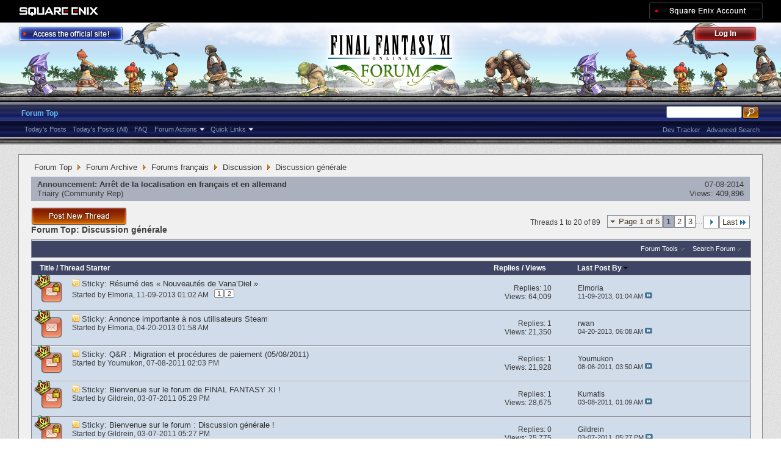

--- FILE ---
content_type: text/html; charset=utf-8
request_url: https://forum.square-enix.com/ffxi/forums/155-Discussion-g%C3%A9n%C3%A9rale?s=c934ef38c7dee37417c3530da80b1495
body_size: 38291
content:
<!DOCTYPE html PUBLIC "-//W3C//DTD XHTML 1.0 Transitional//EN" "http://www.w3.org/TR/xhtml1/DTD/xhtml1-transitional.dtd">
<html xmlns="http://www.w3.org/1999/xhtml" dir="ltr" lang="en" id="vbulletin_html">
<head>
	<meta http-equiv="Content-Type" content="text/html; charset=utf-8" />
<meta id="e_vb_meta_bburl" name="vb_meta_bburl" content="https://forum.square-enix.com/ffxi" />
<base href="https://forum.square-enix.com/ffxi/" /><!--[if IE]></base><![endif]-->
<meta name="generator" content="vBulletin 4.1.3" />


		<meta name="keywords" content="Discussion générale, FF11,FFXI,Final Fantasy XI,Final Fantasy 11,ファイナルファンタジー11,ファイナルファンタジーXIPlayOnline, Play Online,プレイオンライン, Forums,フォーラム" />
		<meta name="description" content="" />




<script type="text/javascript" src="https://ajax.googleapis.com/ajax/libs/yui/2.9.0/build/yuiloader-dom-event/yuiloader-dom-event.js?v=413"></script>
<script type="text/javascript" src="https://ajax.googleapis.com/ajax/libs/yui/2.9.0/build/connection/connection-min.js?v=413"></script>
<script type="text/javascript">
<!--
	var SESSIONURL = "s=f83131d333959f31a97325b6d050a551&";
	var SECURITYTOKEN = "guest";
	var IMGDIR_MISC = "images/misc";
	var IMGDIR_BUTTON = "images/buttons";
	var vb_disable_ajax = parseInt("1", 10);
	var SIMPLEVERSION = "413";
	var BBURL = "https://forum.square-enix.com/ffxi";
	var LOGGEDIN = 0 > 0 ? true : false;
	var THIS_SCRIPT = "forumdisplay";
        var RELPATH = "forums/155-Discussion-générale";
        var PATHS = {forum : ""}
// -->
</script>
<script type="text/javascript" src="https://forum.square-enix.com/ffxi/clientscript/vbulletin-core.js?v=413"></script>



	<link rel="alternate" type="application/rss+xml" title="FINAL FANTASY XI Forum RSS Feed" href="https://forum.square-enix.com/ffxi/external.php?type=RSS2" />
	
		<link rel="alternate" type="application/rss+xml" title="FINAL FANTASY XI Forum - Discussion générale - RSS Feed" href="https://forum.square-enix.com/ffxi/external.php?type=RSS2&amp;forumids=155" />
	



	<link rel="stylesheet" type="text/css" href="css.php?styleid=7&amp;langid=1&amp;d=1742123822&amp;td=ltr&amp;sheet=bbcode.css,editor.css,popupmenu.css,reset-fonts.css,vbulletin.css,vbulletin-chrome.css,vbulletin-formcontrols.css," />

	<!--[if lt IE 8]>
	<link rel="stylesheet" type="text/css" href="css.php?styleid=7&amp;langid=1&amp;d=1742123822&amp;td=ltr&amp;sheet=popupmenu-ie.css,vbulletin-ie.css,vbulletin-chrome-ie.css,vbulletin-formcontrols-ie.css,editor-ie.css" />
	<![endif]-->
<link rel="shortcut icon" href="https://forum.square-enix.com/ffxi/images/template/common/favicon.ico" />
 
	<title>Discussion générale</title>

	
	
	<script type="text/javascript" src="clientscript/vbulletin-threadbit.js?v=413"></script>
	<script type="text/javascript" src="clientscript/vbulletin-read-marker.js?v=413"></script>

	
	<link rel="stylesheet" type="text/css" href="css.php?styleid=7&amp;langid=1&amp;d=1742123822&amp;td=ltr&amp;sheet=toolsmenu.css,forumbits.css,forumdisplay.css,threadlist.css,options.css" />
	

	<!--[if lt IE 8]>
	<script type="text/javascript" src="clientscript/vbulletin-threadlist-ie.js?v=413"></script>
		<link rel="stylesheet" type="text/css" href="css.php?styleid=7&amp;langid=1&amp;d=1742123822&amp;td=ltr&amp;sheet=toolsmenu-ie.css,forumbits-ie.css,forumdisplay-ie.css,threadlist-ie.css,options-ie.css" />
	<![endif]-->
	<link rel="stylesheet" type="text/css" href="css.php?styleid=7&amp;langid=1&amp;d=1742123822&amp;td=ltr&amp;sheet=additional.css" />
 
</head>

<body>

<div class="above_body"> <!-- closing tag is in template navbar -->
<div id="header" class="floatcontainer doc_header">
	<div id="corp_header">
		<a id="corp_global" href="http://www.square-enix.com/" target="_blank"></a>
		
		<a id="sqex_account" href="https://secure.square-enix.com/oauth/oa/oauthauth?client_id=ffxi_forum&response_type=code&redirect_uri=https%3A%2F%2Fforum.square-enix.com%2Fffxi%2fregister.php"></a>
		
		<br class="float_clear" />
	</div>
	<a id="forum_logo" href="forum.php?s=f83131d333959f31a97325b6d050a551"></a>
	<a id="gotoofficial_btn" href="http://www.playonline.com/ff11us/" target="_blank"></a>
	<div id="toplinks" class="toplinks">
		
			<ul class="nouser">
			<li><a id="header_login" href="https://secure.square-enix.com/oauth/oa/oauthauth?client_id=ffxi_forum&response_type=code&redirect_uri=https%3A%2F%2Fforum.square-enix.com%2Fffxi%2fregister.php">Log Out</a></li>
			
			

				
			</ul>
		
	</div>
	<div class="ad_global_header">
		 
		 
	</div>
	<hr />
</div> 

<div id="navbar" class="navbar">

	<ul id="navtabs" class="navtabs floatcontainer">
		
		
			<li class="selected"><a class="navtab" href="forum.php?s=f83131d333959f31a97325b6d050a551">Forum Top</a>
				<ul class="floatcontainer">
					
					
						
						<li><a href="search.php?s=f83131d333959f31a97325b6d050a551&amp;do=getdaily_ll&amp;contenttype=vBForum_Post">Today's Posts</a></li>
						<li><a href="search.php?s=f83131d333959f31a97325b6d050a551&amp;do=getdaily&amp;contenttype=vBForum_Post">Today's Posts (All)</a></li>
						
					
					
					
					
					<li><a rel="help" href="http://support.na.square-enix.com/main.php?id=20&la=1" target="_blank" accesskey="5">FAQ</a></li>
					
					

					
					<li class="popupmenu">
						<a href="javascript://" class="popupctrl">Forum Actions</a>
						<ul class="popupbody popuphover">
							<li>
								<a href="forumdisplay.php?s=f83131d333959f31a97325b6d050a551&amp;do=markread&amp;markreadhash=guest" onclick="return confirm('Are you sure you want to mark all forums as being read? This cannot be undone.')">Mark Forums Read</a>
							</li>
                                                        
						</ul>
					</li>
					<li class="popupmenu">
						<a href="javascript://" class="popupctrl" accesskey="3">Quick Links</a>
						<ul class="popupbody popuphover">
							
							
							
							
						</ul>
					</li>
					
				</ul>

			</li>
		
		
		
		
	</ul>

	
	<div id="globalsearch" class="globalsearch">
		<form action="search.php?s=f83131d333959f31a97325b6d050a551&amp;do=process" method="post" id="navbar_search" class="navbar_search">
			
			<input type="hidden" name="securitytoken" value="guest" />
			<input type="hidden" name="do" value="process" />
			<ul class="global_normal_search">
				<li><input id="global_normal_search_text" type="text" value="" name="query" class="textbox" tabindex="99"/></li>
				<li><input type="image" class="searchbutton" src="images/buttons/search.png" name="submit" onclick="document.getElementById('navbar_search').submit;" tabindex="100"/></li>
			</ul>
			<br class="float_clear" />
		</form>
		<ul class="navbar_advanced_search">
			<li><a href="search.php?s=f83131d333959f31a97325b6d050a551?search_type=1" accesskey="4">Advanced Search</a></li>
			<li><a href="https://forum.square-enix.com/ffxi/search.php?do=process&search_type=1&contenttypeid=1&supporttrack=1&starteronly=0&showposts=1" accesskey="4"></a></li>
			<li><a href="https://forum.square-enix.com/ffxi/search.php?do=process&search_type=1&contenttypeid=1&devtrack=1&starteronly=0&showposts=1" accesskey="4">Dev Tracker</a></li>
		</ul>
	</div>
	
</div>
</div><!-- closing div for above_body -->

<div class="body_bound">
<div class="body_wrapper">
<div id="breadcrumb" class="breadcrumb">
	<ul class="floatcontainer">
		
	<li class="navbit"><a href="forum.php?s=f83131d333959f31a97325b6d050a551">Forum Top</a></li>
 
	<li class="navbit"><a href="forums/510-Forum-Archive?s=f83131d333959f31a97325b6d050a551">Forum Archive</a></li>
 
	<li class="navbit"><a href="forums/140-Forums-fran%C3%A7ais?s=f83131d333959f31a97325b6d050a551">Forums français</a></li>
 
	<li class="navbit"><a href="forums/154-Discussion?s=f83131d333959f31a97325b6d050a551">Discussion</a></li>
 
		
	<li class="navbit lastnavbit"><span>Discussion générale</span></li>
 
	</ul>
	<hr />
</div>

 
 

 


<ol id="announcements" class="announcements">
					<li class="announcerow">
					<div class="announcement">
						<dl>
							<dt>Announcement:</dt>
							<dd>
								<a href="announcement.php?s=f83131d333959f31a97325b6d050a551&amp;f=155">Arrêt de la localisation en français et en allemand</a>
							</dd>
						</dl>
						<a class="username understate" href="members/84-Triairy?s=f83131d333959f31a97325b6d050a551">Triairy</a> <span class="usertitle understate">&lrm;(Community Rep)</span>
					</div>
					<div class="announceinfo">
						<div class="date">07-08-2014 <em class="time"></em></div>
						<dl>
							<dt>Views:</dt>
							<dd>
								<a href="announcement.php?s=f83131d333959f31a97325b6d050a551&amp;f=155">
									409,896
								</a>
							</dd>
						</dl>
					</div>
				</li> 
</ol>


<div id="above_threadlist" class="above_threadlist">
<a href="newthread.php?s=f83131d333959f31a97325b6d050a551&amp;do=newthread&amp;f=155" rel="nofollow" class="postthread_btn"></a>
	
	<div class="threadpagenav">
		<form action="forums/155-Discussion-g%C3%A9n%C3%A9rale/page3?s=f83131d333959f31a97325b6d050a551&amp;order=desc" method="get" class="pagination popupmenu nohovermenu">
<input type="hidden" name="f" value="155" /><input type="hidden" name="s" value="f83131d333959f31a97325b6d050a551" /><input type="hidden" name="order" value="desc" />
	
		<span><a href="javascript://" class="popupctrl">Page 1 of 5</a></span>
		
		
		
		<span class="selected"><a href="javascript://" title="Results 1 to 20 of 89">1</a></span> <span><a href="forums/155-Discussion-g%C3%A9n%C3%A9rale/page2?s=f83131d333959f31a97325b6d050a551&amp;order=desc" title="Show results 21 to 40 of 89">2</a></span> <span><a href="forums/155-Discussion-g%C3%A9n%C3%A9rale/page3?s=f83131d333959f31a97325b6d050a551&amp;order=desc" title="Show results 41 to 60 of 89">3</a></span> 
		
		<span class="separator">...</span>
		
		
		<span class="prev_next"><a rel="next" href="forums/155-Discussion-g%C3%A9n%C3%A9rale/page2?s=f83131d333959f31a97325b6d050a551&amp;order=desc" title="Next Page - Results 21 to 40 of 89"><img src="images/pagination/next-right.png" alt="Next" /></a></span>
		
		
		<span class="first_last"><a href="forums/155-Discussion-g%C3%A9n%C3%A9rale/page5?s=f83131d333959f31a97325b6d050a551&amp;order=desc" title="Last Page - Results 81 to 89 of 89">Last<img src="images/pagination/last-right.png" alt="Last" /></a></span>
		
	
	<ul class="popupbody popuphover">
		<li class="formsubmit jumptopage"><label>Jump to page: <input type="text" name="page" size="4" /></label> <input type="submit" class="button" value="Go" /></li>
	</ul>
</form> 
		<div id="threadpagestats" class="threadpagestats">Threads 1 to 20 of 89</div>
	</div>
	
</div>
<div id="pagetitle" class="pagetitle">
	<h1>Forum Top: <span class="forumtitle">Discussion générale</span></h1>
	
</div>

	
	<div id="above_threadlist_controls" class="above_threadlist_controls toolsmenu">
		<div>
		<ul class="popupgroup forumdisplaypopups" id="forumdisplaypopups">
			<li class="popupmenu nohovermenu" id="forumtools">
				<h6><a href="javascript://" class="popupctrl" rel="nofollow">Forum Tools</a></h6>
				<ul class="popupbody popuphover">
					
						<li>
							<a href="newthread.php?s=f83131d333959f31a97325b6d050a551&amp;do=newthread&amp;f=155" rel="nofollow">
								Post a New Thread&hellip;
							</a>
						</li>
					
					<li>
						<a href="forumdisplay.php?s=f83131d333959f31a97325b6d050a551&amp;do=markread&amp;f=155&amp;markreadhash=guest" rel="nofollow" onclick="return mark_forum_read(155);">
							Mark This Forum Read
						</a>
					</li>
                                        
					<li><a href="forums/154-Discussion?s=f83131d333959f31a97325b6d050a551" rel="nofollow">View Parent Forum</a></li>
				</ul>
			</li>
                        
			<li class="popupmenu nohovermenu forumsearch menusearch" id="forumsearch">
				<h6><a href="javascript://" class="popupctrl">Search Forum</a></h6>
				<form action="search.php?do=process" method="get">
				<ul class="popupbody popuphover">
					<li>
						<input type="text" class="searchbox" name="q" value="Search..." />
						<input type="submit" class="button" value="Search" />
					</li>
					<li class="formsubmit">
						<div class="submitoptions">
							<label><input type="radio" name="showposts" value="0" checked="checked" /> Show Threads</label>
							<label><input type="radio" name="showposts" value="1" /> Show Posts</label>
						</div>
						<div class="advancedsearchlink"><a href="search.php?s=f83131d333959f31a97325b6d050a551&amp;search_type=1&amp;contenttype=vBForum_Post&amp;forumchoice[]=155" rel="nofollow">Advanced Search</a></div>

					</li>
				</ul>
				<input type="hidden" name="s" value="f83131d333959f31a97325b6d050a551" />
				<input type="hidden" name="securitytoken" value="guest" />
				<input type="hidden" name="do" value="process" />
				<input type="hidden" name="contenttype" value="vBForum_Post" />
				<input type="hidden" name="forumchoice[]" value="155" />
				<input type="hidden" name="childforums" value="1" />
				<input type="hidden" name="exactname" value="1" />
				</form>
			</li>
			



		</ul>
			
		</div>
	</div>
	






<div id="threadlist" class="threadlist">
	<form id="thread_inlinemod_form" action="inlinemod.php?forumid=155" method="post">
		<h2 class="hidden">Threads in This Forum</h2>

		<div>
			<div class="threadlisthead table">
				<div>
				<span class="threadinfo">
					<span class="threadtitle">
						<a href="forums/155-Discussion-g%C3%A9n%C3%A9rale?s=f83131d333959f31a97325b6d050a551&amp;sort=title&amp;order=asc" rel="nofollow">Title</a> /
						<a href="forums/155-Discussion-g%C3%A9n%C3%A9rale?s=f83131d333959f31a97325b6d050a551&amp;sort=postusername&amp;order=asc" rel="nofollow">Thread Starter</a>
					</span>
				</span>
				

					<span class="threadstats td"><a href="forums/155-Discussion-g%C3%A9n%C3%A9rale?s=f83131d333959f31a97325b6d050a551&amp;sort=replycount&amp;order=desc" rel="nofollow">Replies</a> / <a href="forums/155-Discussion-g%C3%A9n%C3%A9rale?s=f83131d333959f31a97325b6d050a551&amp;sort=views&amp;order=desc" rel="nofollow">Views</a></span>
					<span class="threadlastpost td"><a href="forums/155-Discussion-g%C3%A9n%C3%A9rale?s=f83131d333959f31a97325b6d050a551&amp;sort=lastpost&amp;order=asc" rel="nofollow">Last Post By<img class="sortarrow" src="images/buttons/sortarrow-asc.png" alt="Reverse Sort Order" border="0" /> </a></span>
					
				
				</div>
			</div>

			
				<ol id="stickies" class="stickies">
					<li class="threadbit hot lock" id="thread_38249">
	<div class="rating0 sticky">
		<div class="threadinfo" title="Bonjour, 
 
 
L’autre jour, le producteur Akihiko Matsui a participé à une émission intitulée « Les nouveautés de Vana’Diel » dans laquelle il est...">
			<!--  status icon block -->
			<a class="threadstatus" rel="vB::AJAX" ></a>

	<DIV class="crown"></DIV>

		
			<!-- title / author block -->
			<div class="inner">
				<h3 class="threadtitle">
                                       	
						
                                        

					
					 	<img src="images/misc/sticky.gif" alt="Sticky Thread" />
					
                                        
 					
						<span class="prefix understate">
							
							Sticky: 
							
							
						</span>
					
                                        <a class="title" href="threads/38249-R%C3%A9sum%C3%A9-des-%C2%AB-Nouveaut%C3%A9s-de-Vana%E2%80%99Diel-%C2%BB?s=f83131d333959f31a97325b6d050a551" id="thread_title_38249">Résumé des « Nouveautés de Vana’Diel »</a>
				</h3>
						

				<div class="threadmeta">				
					<p class="threaddesc">Bonjour, 
 
 
L’autre jour, le producteur Akihiko Matsui a participé à une émission intitulée « Les nouveautés de Vana’Diel » dans laquelle il est...</p>
					<div class="author">
												
						
							<span class="label">Started by&nbsp;<a href="members/41819-Elmoria?s=f83131d333959f31a97325b6d050a551" class="username understate" title="Started by Elmoria on 11-09-2013 01:02 AM">Elmoria</a>&lrm;,&nbsp;11-09-2013&nbsp;01:02 AM</span>
						
						
						
							<dl class="pagination" id="pagination_threadbit_38249">
								<dt class="label">2 Pages <span class="separator">&bull;</span></dt>
								<dd>
									 <span><a href="threads/38249-R%C3%A9sum%C3%A9-des-%C2%AB-Nouveaut%C3%A9s-de-Vana%E2%80%99Diel-%C2%BB?s=f83131d333959f31a97325b6d050a551">1</a></span>  <span><a href="threads/38249-R%C3%A9sum%C3%A9-des-%C2%AB-Nouveaut%C3%A9s-de-Vana%E2%80%99Diel-%C2%BB/page2?s=f83131d333959f31a97325b6d050a551">2</a></span> 
									
								</dd>
							</dl>
						
					</div>
					
				</div>

			</div>				
			<!-- iconinfo -->
			<div class="threaddetails td">
				<div class="threaddetailicons">
					
					
					
					
					
					
				</div>
			</div>
		</div>
		
		<!-- threadstats -->
		
		<ul class="threadstats td alt" title="">
			<li>Replies: <a href="misc.php?do=whoposted&amp;t=38249" onclick="who(38249); return false;" class="understate">10</a></li>
			<li>Views: 64,009</li>
			<li class="hidden">Rating0 / 5</li>
		</ul>
							
		<!-- lastpost -->
		<dl class="threadlastpost td">
			<dt class="lastpostby hidden">Last Post By</dt>
			<dd><div class="popupmenu memberaction">
	<a class="username offline popupctrl" href="members/41819-Elmoria?s=f83131d333959f31a97325b6d050a551" title="Elmoria is offline"><strong>Elmoria</strong></a>
	<ul class="popupbody popuphover memberaction_body">
		<li class="left">
			<img src="images/site_icons/profile.png" alt="" />
			<a href="members/41819-Elmoria?s=f83131d333959f31a97325b6d050a551">
				View Profile
			</a>
		</li>
		
		<li class="right">
			<img src="images/site_icons/forum.png" alt="" />
			<a href="search.php?s=f83131d333959f31a97325b6d050a551&amp;do=finduser&amp;userid=41819&amp;contenttype=vBForum_Post&amp;showposts=1" rel='nofollow'>
				View Forum Posts
			</a>
		</li>
		
		
		
		
		
		
		
		
		
		

		

		
		
	</ul>
</div>
 </dd>
			<dd>11-09-2013, <em class="time">01:04 AM</em>
			<a href="threads/38249-R%C3%A9sum%C3%A9-des-%C2%AB-Nouveaut%C3%A9s-de-Vana%E2%80%99Diel-%C2%BB?s=f83131d333959f31a97325b6d050a551&amp;p=478119#post478119" class="lastpostdate understate" title="Go to last post"><img src="images/buttons/lastpost-right.png" alt="Go to last post" /></a>
			</dd>
		</dl>

		
		
		
		
	</div>
</li> <li class="threadbit hot" id="thread_32727">
	<div class="rating0 sticky">
		<div class="threadinfo" title="Suite à des difficultés techniques, l’extension « Explorateurs d’Adoulin » ne sera pas disponible à l’achat sur Steam. Nous sommes cependant heureux...">
			<!--  status icon block -->
			<a class="threadstatus" rel="vB::AJAX" ></a>

	<DIV class="crown"></DIV>

		
			<!-- title / author block -->
			<div class="inner">
				<h3 class="threadtitle">
                                       	
						
                                        

					
					 	<img src="images/misc/sticky.gif" alt="Sticky Thread" />
					
                                        
 					
						<span class="prefix understate">
							
							Sticky: 
							
							
						</span>
					
                                        <a class="title" href="threads/32727-Annonce-importante-%C3%A0-nos-utilisateurs-Steam?s=f83131d333959f31a97325b6d050a551" id="thread_title_32727">Annonce importante à nos utilisateurs Steam</a>
				</h3>
						

				<div class="threadmeta">				
					<p class="threaddesc">Suite à des difficultés techniques, l’extension « Explorateurs d’Adoulin » ne sera pas disponible à l’achat sur Steam. Nous sommes cependant heureux...</p>
					<div class="author">
												
						
							<span class="label">Started by&nbsp;<a href="members/41819-Elmoria?s=f83131d333959f31a97325b6d050a551" class="username understate" title="Started by Elmoria on 04-20-2013 01:58 AM">Elmoria</a>&lrm;,&nbsp;04-20-2013&nbsp;01:58 AM</span>
						
						
						
					</div>
					
				</div>

			</div>				
			<!-- iconinfo -->
			<div class="threaddetails td">
				<div class="threaddetailicons">
					
					
					
					
					
					
				</div>
			</div>
		</div>
		
		<!-- threadstats -->
		
		<ul class="threadstats td alt" title="">
			<li>Replies: <a href="misc.php?do=whoposted&amp;t=32727" onclick="who(32727); return false;" class="understate">1</a></li>
			<li>Views: 21,350</li>
			<li class="hidden">Rating0 / 5</li>
		</ul>
							
		<!-- lastpost -->
		<dl class="threadlastpost td">
			<dt class="lastpostby hidden">Last Post By</dt>
			<dd><div class="popupmenu memberaction">
	<a class="username offline popupctrl" href="members/42067-rwan?s=f83131d333959f31a97325b6d050a551" title="rwan is offline"><strong>rwan</strong></a>
	<ul class="popupbody popuphover memberaction_body">
		<li class="left">
			<img src="images/site_icons/profile.png" alt="" />
			<a href="members/42067-rwan?s=f83131d333959f31a97325b6d050a551">
				View Profile
			</a>
		</li>
		
		<li class="right">
			<img src="images/site_icons/forum.png" alt="" />
			<a href="search.php?s=f83131d333959f31a97325b6d050a551&amp;do=finduser&amp;userid=42067&amp;contenttype=vBForum_Post&amp;showposts=1" rel='nofollow'>
				View Forum Posts
			</a>
		</li>
		
		
		
		
		
		
		<li class="left">
			<img src="images/site_icons/homepage.png" alt="" />
			<a href="http://rwan.fr" rel="nofollow">
				Visit Homepage
			</a>
		</li>
		
		
		
		
		

		

		
		
	</ul>
</div>
 </dd>
			<dd>04-20-2013, <em class="time">06:08 AM</em>
			<a href="threads/32727-Annonce-importante-%C3%A0-nos-utilisateurs-Steam?s=f83131d333959f31a97325b6d050a551&amp;p=422534#post422534" class="lastpostdate understate" title="Go to last post"><img src="images/buttons/lastpost-right.png" alt="Go to last post" /></a>
			</dd>
		</dl>

		
		
		
		
	</div>
</li> <li class="threadbit hot lock" id="thread_11130">
	<div class="rating0 sticky">
		<div class="threadinfo" title="Bonjour tout le monde ! Suite à vos nombreuses questions concernant la migration vers un compte Square Enix, nous avons compilé une liste de...">
			<!--  status icon block -->
			<a class="threadstatus" rel="vB::AJAX" ></a>

	<DIV class="crown"></DIV>

		
			<!-- title / author block -->
			<div class="inner">
				<h3 class="threadtitle">
                                       	
						
                                        

					
					 	<img src="images/misc/sticky.gif" alt="Sticky Thread" />
					
                                        
 					
						<span class="prefix understate">
							
							Sticky: 
							
							
						</span>
					
                                        <a class="title" href="threads/11130-Q-R-Migration-et-proc%C3%A9dures-de-paiement-%2805-08-2011%29?s=f83131d333959f31a97325b6d050a551" id="thread_title_11130">Q&amp;R : Migration et procédures de paiement (05/08/2011)</a>
				</h3>
						

				<div class="threadmeta">				
					<p class="threaddesc">Bonjour tout le monde ! Suite à vos nombreuses questions concernant la migration vers un compte Square Enix, nous avons compilé une liste de...</p>
					<div class="author">
												
						
							<span class="label">Started by&nbsp;<a href="members/18985-Youmukon?s=f83131d333959f31a97325b6d050a551" class="username understate" title="Started by Youmukon on 07-08-2011 02:03 PM">Youmukon</a>&lrm;,&nbsp;07-08-2011&nbsp;02:03 PM</span>
						
						
						
					</div>
					
				</div>

			</div>				
			<!-- iconinfo -->
			<div class="threaddetails td">
				<div class="threaddetailicons">
					
					
					
					
					
					
				</div>
			</div>
		</div>
		
		<!-- threadstats -->
		
		<ul class="threadstats td alt" title="">
			<li>Replies: <a href="misc.php?do=whoposted&amp;t=11130" onclick="who(11130); return false;" class="understate">1</a></li>
			<li>Views: 21,928</li>
			<li class="hidden">Rating0 / 5</li>
		</ul>
							
		<!-- lastpost -->
		<dl class="threadlastpost td">
			<dt class="lastpostby hidden">Last Post By</dt>
			<dd><div class="popupmenu memberaction">
	<a class="username offline popupctrl" href="members/18985-Youmukon?s=f83131d333959f31a97325b6d050a551" title="Youmukon is offline"><strong>Youmukon</strong></a>
	<ul class="popupbody popuphover memberaction_body">
		<li class="left">
			<img src="images/site_icons/profile.png" alt="" />
			<a href="members/18985-Youmukon?s=f83131d333959f31a97325b6d050a551">
				View Profile
			</a>
		</li>
		
		<li class="right">
			<img src="images/site_icons/forum.png" alt="" />
			<a href="search.php?s=f83131d333959f31a97325b6d050a551&amp;do=finduser&amp;userid=18985&amp;contenttype=vBForum_Post&amp;showposts=1" rel='nofollow'>
				View Forum Posts
			</a>
		</li>
		
		
		
		
		
		
		
		
		
		

		

		
		
	</ul>
</div>
 </dd>
			<dd>08-06-2011, <em class="time">03:50 AM</em>
			<a href="threads/11130-Q-R-Migration-et-proc%C3%A9dures-de-paiement-%2805-08-2011%29?s=f83131d333959f31a97325b6d050a551&amp;p=163790#post163790" class="lastpostdate understate" title="Go to last post"><img src="images/buttons/lastpost-right.png" alt="Go to last post" /></a>
			</dd>
		</dl>

		
		
		
		
	</div>
</li> <li class="threadbit hot lock" id="thread_127">
	<div class="rating0 sticky">
		<div class="threadinfo" title="Bienvenue sur le forum de FINAL FANTASY XI ! 
 
    Ce forum est un lieu où les joueurs de FINAL FANTASY XI peuvent communiquer les uns avec les...">
			<!--  status icon block -->
			<a class="threadstatus" rel="vB::AJAX" ></a>

	<DIV class="crown"></DIV>

		
			<!-- title / author block -->
			<div class="inner">
				<h3 class="threadtitle">
                                       	
						
                                        

					
					 	<img src="images/misc/sticky.gif" alt="Sticky Thread" />
					
                                        
 					
						<span class="prefix understate">
							
							Sticky: 
							
							
						</span>
					
                                        <a class="title" href="threads/127-Bienvenue-sur-le-forum-de-FINAL-FANTASY-XI-%21?s=f83131d333959f31a97325b6d050a551" id="thread_title_127">Bienvenue sur le forum de FINAL FANTASY XI !</a>
				</h3>
						

				<div class="threadmeta">				
					<p class="threaddesc">Bienvenue sur le forum de FINAL FANTASY XI ! 
 
    Ce forum est un lieu où les joueurs de FINAL FANTASY XI peuvent communiquer les uns avec les...</p>
					<div class="author">
												
						
							<span class="label">Started by&nbsp;<a href="members/15-Gildrein?s=f83131d333959f31a97325b6d050a551" class="username understate" title="Started by Gildrein on 03-07-2011 05:29 PM">Gildrein</a>&lrm;,&nbsp;03-07-2011&nbsp;05:29 PM</span>
						
						
						
					</div>
					
				</div>

			</div>				
			<!-- iconinfo -->
			<div class="threaddetails td">
				<div class="threaddetailicons">
					
					
					
					
					
					
				</div>
			</div>
		</div>
		
		<!-- threadstats -->
		
		<ul class="threadstats td alt" title="">
			<li>Replies: <a href="misc.php?do=whoposted&amp;t=127" onclick="who(127); return false;" class="understate">1</a></li>
			<li>Views: 28,675</li>
			<li class="hidden">Rating0 / 5</li>
		</ul>
							
		<!-- lastpost -->
		<dl class="threadlastpost td">
			<dt class="lastpostby hidden">Last Post By</dt>
			<dd><div class="popupmenu memberaction">
	<a class="username offline popupctrl" href="members/77-Kumatis?s=f83131d333959f31a97325b6d050a551" title="Kumatis is offline"><strong>Kumatis</strong></a>
	<ul class="popupbody popuphover memberaction_body">
		<li class="left">
			<img src="images/site_icons/profile.png" alt="" />
			<a href="members/77-Kumatis?s=f83131d333959f31a97325b6d050a551">
				View Profile
			</a>
		</li>
		
		<li class="right">
			<img src="images/site_icons/forum.png" alt="" />
			<a href="search.php?s=f83131d333959f31a97325b6d050a551&amp;do=finduser&amp;userid=77&amp;contenttype=vBForum_Post&amp;showposts=1" rel='nofollow'>
				View Forum Posts
			</a>
		</li>
		
		
		
		
		
		
		
		
		
		

		

		
		
	</ul>
</div>
 </dd>
			<dd>03-08-2011, <em class="time">01:09 AM</em>
			<a href="threads/127-Bienvenue-sur-le-forum-de-FINAL-FANTASY-XI-%21?s=f83131d333959f31a97325b6d050a551&amp;p=229#post229" class="lastpostdate understate" title="Go to last post"><img src="images/buttons/lastpost-right.png" alt="Go to last post" /></a>
			</dd>
		</dl>

		
		
		
		
	</div>
</li> <li class="threadbit hot lock" id="thread_126">
	<div class="rating0 sticky">
		<div class="threadinfo" title="Le but de ce forum est de discuter de sujets divers et variés avec les autres joueurs concernant FINAL FANTASY XI. 
 
Veuillez prendre le temps de...">
			<!--  status icon block -->
			<a class="threadstatus" rel="vB::AJAX" ></a>

	<DIV class="crown"></DIV>

		
			<!-- title / author block -->
			<div class="inner">
				<h3 class="threadtitle">
                                       	
						
                                        

					
					 	<img src="images/misc/sticky.gif" alt="Sticky Thread" />
					
                                        
 					
						<span class="prefix understate">
							
							Sticky: 
							
							
						</span>
					
                                        <a class="title" href="threads/126-Bienvenue-sur-le-forum-Discussion-g%C3%A9n%C3%A9rale-%21?s=f83131d333959f31a97325b6d050a551" id="thread_title_126">Bienvenue sur le forum : Discussion générale !</a>
				</h3>
						

				<div class="threadmeta">				
					<p class="threaddesc">Le but de ce forum est de discuter de sujets divers et variés avec les autres joueurs concernant FINAL FANTASY XI. 
 
Veuillez prendre le temps de...</p>
					<div class="author">
												
						
							<span class="label">Started by&nbsp;<a href="members/15-Gildrein?s=f83131d333959f31a97325b6d050a551" class="username understate" title="Started by Gildrein on 03-07-2011 05:27 PM">Gildrein</a>&lrm;,&nbsp;03-07-2011&nbsp;05:27 PM</span>
						
						
						
					</div>
					
				</div>

			</div>				
			<!-- iconinfo -->
			<div class="threaddetails td">
				<div class="threaddetailicons">
					
					
					
					
					
					
				</div>
			</div>
		</div>
		
		<!-- threadstats -->
		
		<ul class="threadstats td alt" title="">
			<li>Replies: <a href="misc.php?do=whoposted&amp;t=126" onclick="who(126); return false;" class="understate">0</a></li>
			<li>Views: 25,775</li>
			<li class="hidden">Rating0 / 5</li>
		</ul>
							
		<!-- lastpost -->
		<dl class="threadlastpost td">
			<dt class="lastpostby hidden">Last Post By</dt>
			<dd><div class="popupmenu memberaction">
	<a class="username offline popupctrl" href="members/15-Gildrein?s=f83131d333959f31a97325b6d050a551" title="Gildrein is offline"><strong>Gildrein</strong></a>
	<ul class="popupbody popuphover memberaction_body">
		<li class="left">
			<img src="images/site_icons/profile.png" alt="" />
			<a href="members/15-Gildrein?s=f83131d333959f31a97325b6d050a551">
				View Profile
			</a>
		</li>
		
		<li class="right">
			<img src="images/site_icons/forum.png" alt="" />
			<a href="search.php?s=f83131d333959f31a97325b6d050a551&amp;do=finduser&amp;userid=15&amp;contenttype=vBForum_Post&amp;showposts=1" rel='nofollow'>
				View Forum Posts
			</a>
		</li>
		
		
		
		
		
		
		
		
		
		

		

		
		
	</ul>
</div>
 </dd>
			<dd>03-07-2011, <em class="time">05:27 PM</em>
			<a href="threads/126-Bienvenue-sur-le-forum-Discussion-g%C3%A9n%C3%A9rale-%21?s=f83131d333959f31a97325b6d050a551&amp;p=152#post152" class="lastpostdate understate" title="Go to last post"><img src="images/buttons/lastpost-right.png" alt="Go to last post" /></a>
			</dd>
		</dl>

		
		
		
		
	</div>
</li> 
				</ol>
			
			
				<ol id="threads" class="threads">
					<li class="threadbit hot" id="thread_41678">
	<div class="rating0 nonsticky">
		<div class="threadinfo" title="Bonjour, 
 
Comme vous l'avez sans doute lu, Final Fantasy XI se passera de version française (et allemande) à partir de juillet. 
Ce vient d'un...">
			<!--  status icon block -->
			<a class="threadstatus" rel="vB::AJAX" ></a>

	<DIV class="crown"></DIV>

		
			<!-- title / author block -->
			<div class="inner">
				<h3 class="threadtitle">
                                       	
						
                                        

					
                                        
 					
                                        <a class="title" href="threads/41678-Au-revoir-Final-Fantasy-XI.?s=f83131d333959f31a97325b6d050a551" id="thread_title_41678">Au revoir Final Fantasy XI.</a>
				</h3>
						

				<div class="threadmeta">				
					<p class="threaddesc">Bonjour, 
 
Comme vous l'avez sans doute lu, Final Fantasy XI se passera de version française (et allemande) à partir de juillet. 
Ce vient d'un...</p>
					<div class="author">
												
						
							<span class="label">Started by&nbsp;<a href="members/42067-rwan?s=f83131d333959f31a97325b6d050a551" class="username understate" title="Started by rwan on 05-04-2014 06:15 AM">rwan</a>&lrm;,&nbsp;05-04-2014&nbsp;06:15 AM</span>
						
						
						
					</div>
					
				</div>

			</div>				
			<!-- iconinfo -->
			<div class="threaddetails td">
				<div class="threaddetailicons">
					
					
					
					
					
					
				</div>
			</div>
		</div>
		
		<!-- threadstats -->
		
		<ul class="threadstats td alt" title="">
			<li>Replies: <a href="misc.php?do=whoposted&amp;t=41678" onclick="who(41678); return false;" class="understate">4</a></li>
			<li>Views: 32,299</li>
			<li class="hidden">Rating0 / 5</li>
		</ul>
							
		<!-- lastpost -->
		<dl class="threadlastpost td">
			<dt class="lastpostby hidden">Last Post By</dt>
			<dd><div class="popupmenu memberaction">
	<a class="username offline popupctrl" href="members/7904-Akivatoo?s=f83131d333959f31a97325b6d050a551" title="Akivatoo is offline"><strong>Akivatoo</strong></a>
	<ul class="popupbody popuphover memberaction_body">
		<li class="left">
			<img src="images/site_icons/profile.png" alt="" />
			<a href="members/7904-Akivatoo?s=f83131d333959f31a97325b6d050a551">
				View Profile
			</a>
		</li>
		
		<li class="right">
			<img src="images/site_icons/forum.png" alt="" />
			<a href="search.php?s=f83131d333959f31a97325b6d050a551&amp;do=finduser&amp;userid=7904&amp;contenttype=vBForum_Post&amp;showposts=1" rel='nofollow'>
				View Forum Posts
			</a>
		</li>
		
		
		
		
		
		
		
		
		
		

		

		
		
	</ul>
</div>
 </dd>
			<dd>07-01-2014, <em class="time">07:57 PM</em>
			<a href="threads/41678-Au-revoir-Final-Fantasy-XI.?s=f83131d333959f31a97325b6d050a551&amp;p=514338#post514338" class="lastpostdate understate" title="Go to last post"><img src="images/buttons/lastpost-right.png" alt="Go to last post" /></a>
			</dd>
		</dl>

		
		
		
		
	</div>
</li> <li class="threadbit hot" id="thread_42810">
	<div class="rating0 nonsticky">
		<div class="threadinfo" title="Hello,  
 
je faisais une de nouvelles quêtes et je suis tombé sur cette phrase de Amchuchu déclarant devoir parler en anglais la prochaine fois que...">
			<!--  status icon block -->
			<a class="threadstatus" rel="vB::AJAX" ></a>

		
			<!-- title / author block -->
			<div class="inner">
				<h3 class="threadtitle">
                                       	
						
                                        

					
                                        
 					
                                        <a class="title" href="threads/42810-Merci-aux-Traducteurs-Testeurs-pour-toutes-ces-ann%C3%A9es-%29?s=f83131d333959f31a97325b6d050a551" id="thread_title_42810">Merci aux Traducteurs/Testeurs pour toutes ces années :)</a>
				</h3>
						

				<div class="threadmeta">				
					<p class="threaddesc">Hello,  
 
je faisais une de nouvelles quêtes et je suis tombé sur cette phrase de Amchuchu déclarant devoir parler en anglais la prochaine fois que...</p>
					<div class="author">
												
						
							<span class="label">Started by&nbsp;<a href="members/46564-Aellyn?s=f83131d333959f31a97325b6d050a551" class="username understate" title="Started by Aellyn on 06-20-2014 04:18 PM">Aellyn</a>&lrm;,&nbsp;06-20-2014&nbsp;04:18 PM</span>
						
						
						
					</div>
					
				</div>

			</div>				
			<!-- iconinfo -->
			<div class="threaddetails td">
				<div class="threaddetailicons">
					
					
					
					
					
					
				</div>
			</div>
		</div>
		
		<!-- threadstats -->
		
		<ul class="threadstats td alt" title="">
			<li>Replies: <a href="misc.php?do=whoposted&amp;t=42810" onclick="who(42810); return false;" class="understate">0</a></li>
			<li>Views: 20,774</li>
			<li class="hidden">Rating0 / 5</li>
		</ul>
							
		<!-- lastpost -->
		<dl class="threadlastpost td">
			<dt class="lastpostby hidden">Last Post By</dt>
			<dd><div class="popupmenu memberaction">
	<a class="username offline popupctrl" href="members/46564-Aellyn?s=f83131d333959f31a97325b6d050a551" title="Aellyn is offline"><strong>Aellyn</strong></a>
	<ul class="popupbody popuphover memberaction_body">
		<li class="left">
			<img src="images/site_icons/profile.png" alt="" />
			<a href="members/46564-Aellyn?s=f83131d333959f31a97325b6d050a551">
				View Profile
			</a>
		</li>
		
		<li class="right">
			<img src="images/site_icons/forum.png" alt="" />
			<a href="search.php?s=f83131d333959f31a97325b6d050a551&amp;do=finduser&amp;userid=46564&amp;contenttype=vBForum_Post&amp;showposts=1" rel='nofollow'>
				View Forum Posts
			</a>
		</li>
		
		
		
		
		
		
		
		
		
		

		

		
		
	</ul>
</div>
 </dd>
			<dd>06-20-2014, <em class="time">04:18 PM</em>
			<a href="threads/42810-Merci-aux-Traducteurs-Testeurs-pour-toutes-ces-ann%C3%A9es-%29?s=f83131d333959f31a97325b6d050a551&amp;p=512446#post512446" class="lastpostdate understate" title="Go to last post"><img src="images/buttons/lastpost-right.png" alt="Go to last post" /></a>
			</dd>
		</dl>

		
		
		
		
	</div>
</li> <li class="threadbit hot" id="thread_40533">
	<div class="rating0 nonsticky">
		<div class="threadinfo" title="Bonjour, 
 
Quel est la différence avec les points de mérites ?">
			<!--  status icon block -->
			<a class="threadstatus" rel="vB::AJAX" ></a>

		
			<!-- title / author block -->
			<div class="inner">
				<h3 class="threadtitle">
                                       	
						
                                        

					
                                        
 					
                                        <a class="title" href="threads/40533-dev1188?s=f83131d333959f31a97325b6d050a551" id="thread_title_40533">[dev1188]</a>
				</h3>
						

				<div class="threadmeta">				
					<p class="threaddesc">Bonjour, 
 
Quel est la différence avec les points de mérites ?</p>
					<div class="author">
												
						
							<span class="label">Started by&nbsp;<a href="members/42067-rwan?s=f83131d333959f31a97325b6d050a551" class="username understate" title="Started by rwan on 03-07-2014 04:22 AM">rwan</a>&lrm;,&nbsp;03-07-2014&nbsp;04:22 AM</span>
						
						
						
					</div>
					
				</div>

			</div>				
			<!-- iconinfo -->
			<div class="threaddetails td">
				<div class="threaddetailicons">
					
					
					
					
					
					
				</div>
			</div>
		</div>
		
		<!-- threadstats -->
		
		<ul class="threadstats td alt" title="">
			<li>Replies: <a href="misc.php?do=whoposted&amp;t=40533" onclick="who(40533); return false;" class="understate">0</a></li>
			<li>Views: 19,191</li>
			<li class="hidden">Rating0 / 5</li>
		</ul>
							
		<!-- lastpost -->
		<dl class="threadlastpost td">
			<dt class="lastpostby hidden">Last Post By</dt>
			<dd><div class="popupmenu memberaction">
	<a class="username offline popupctrl" href="members/42067-rwan?s=f83131d333959f31a97325b6d050a551" title="rwan is offline"><strong>rwan</strong></a>
	<ul class="popupbody popuphover memberaction_body">
		<li class="left">
			<img src="images/site_icons/profile.png" alt="" />
			<a href="members/42067-rwan?s=f83131d333959f31a97325b6d050a551">
				View Profile
			</a>
		</li>
		
		<li class="right">
			<img src="images/site_icons/forum.png" alt="" />
			<a href="search.php?s=f83131d333959f31a97325b6d050a551&amp;do=finduser&amp;userid=42067&amp;contenttype=vBForum_Post&amp;showposts=1" rel='nofollow'>
				View Forum Posts
			</a>
		</li>
		
		
		
		
		
		
		<li class="left">
			<img src="images/site_icons/homepage.png" alt="" />
			<a href="http://rwan.fr" rel="nofollow">
				Visit Homepage
			</a>
		</li>
		
		
		
		
		

		

		
		
	</ul>
</div>
 </dd>
			<dd>03-07-2014, <em class="time">04:22 AM</em>
			<a href="threads/40533-dev1188?s=f83131d333959f31a97325b6d050a551&amp;p=497174#post497174" class="lastpostdate understate" title="Go to last post"><img src="images/buttons/lastpost-right.png" alt="Go to last post" /></a>
			</dd>
		</dl>

		
		
		
		
	</div>
</li> <li class="threadbit hot" id="thread_38586">
	<div class="rating0 nonsticky">
		<div class="threadinfo" title="Bonjour, 
 
Avec cette nouvelle campagne Square-Enix offre cette fois ci une pièce  d’équipement ou un autre objet consommable aux joueurs ayant un...">
			<!--  status icon block -->
			<a class="threadstatus" rel="vB::AJAX" ></a>

		
			<!-- title / author block -->
			<div class="inner">
				<h3 class="threadtitle">
                                       	
						
                                        

					
                                        
 					
                                        <a class="title" href="threads/38586-Campagne-Merci-aux-aventuriers?s=f83131d333959f31a97325b6d050a551" id="thread_title_38586">Campagne &quot;Merci aux aventuriers&quot;</a>
				</h3>
						

				<div class="threadmeta">				
					<p class="threaddesc">Bonjour, 
 
Avec cette nouvelle campagne Square-Enix offre cette fois ci une pièce  d’équipement ou un autre objet consommable aux joueurs ayant un...</p>
					<div class="author">
												
						
							<span class="label">Started by&nbsp;<a href="members/42067-rwan?s=f83131d333959f31a97325b6d050a551" class="username understate" title="Started by rwan on 11-27-2013 02:46 PM">rwan</a>&lrm;,&nbsp;11-27-2013&nbsp;02:46 PM</span>
						
						
						
					</div>
					
				</div>

			</div>				
			<!-- iconinfo -->
			<div class="threaddetails td">
				<div class="threaddetailicons">
					
					
					
					
					
					
				</div>
			</div>
		</div>
		
		<!-- threadstats -->
		
		<ul class="threadstats td alt" title="">
			<li>Replies: <a href="misc.php?do=whoposted&amp;t=38586" onclick="who(38586); return false;" class="understate">0</a></li>
			<li>Views: 18,681</li>
			<li class="hidden">Rating0 / 5</li>
		</ul>
							
		<!-- lastpost -->
		<dl class="threadlastpost td">
			<dt class="lastpostby hidden">Last Post By</dt>
			<dd><div class="popupmenu memberaction">
	<a class="username offline popupctrl" href="members/42067-rwan?s=f83131d333959f31a97325b6d050a551" title="rwan is offline"><strong>rwan</strong></a>
	<ul class="popupbody popuphover memberaction_body">
		<li class="left">
			<img src="images/site_icons/profile.png" alt="" />
			<a href="members/42067-rwan?s=f83131d333959f31a97325b6d050a551">
				View Profile
			</a>
		</li>
		
		<li class="right">
			<img src="images/site_icons/forum.png" alt="" />
			<a href="search.php?s=f83131d333959f31a97325b6d050a551&amp;do=finduser&amp;userid=42067&amp;contenttype=vBForum_Post&amp;showposts=1" rel='nofollow'>
				View Forum Posts
			</a>
		</li>
		
		
		
		
		
		
		<li class="left">
			<img src="images/site_icons/homepage.png" alt="" />
			<a href="http://rwan.fr" rel="nofollow">
				Visit Homepage
			</a>
		</li>
		
		
		
		
		

		

		
		
	</ul>
</div>
 </dd>
			<dd>11-27-2013, <em class="time">02:46 PM</em>
			<a href="threads/38586-Campagne-Merci-aux-aventuriers?s=f83131d333959f31a97325b6d050a551&amp;p=480754#post480754" class="lastpostdate understate" title="Go to last post"><img src="images/buttons/lastpost-right.png" alt="Go to last post" /></a>
			</dd>
		</dl>

		
		
		
		
	</div>
</li> <li class="threadbit hot" id="thread_31353">
	<div class="rating0 nonsticky">
		<div class="threadinfo" title="Hello :) 
 
En fait je viens juste de débarquer en période d'essai, ne trouvant pas de quoi m'occuper en ce moment, je me suis dit pourquoi pas...">
			<!--  status icon block -->
			<a class="threadstatus" rel="vB::AJAX" ></a>

		
			<!-- title / author block -->
			<div class="inner">
				<h3 class="threadtitle">
                                       	
						
                                        

					
                                        
 					
                                        <a class="title" href="threads/31353-Nouvel-arrivant?s=f83131d333959f31a97325b6d050a551" id="thread_title_31353">Nouvel arrivant</a>
				</h3>
						

				<div class="threadmeta">				
					<p class="threaddesc">Hello :) 
 
En fait je viens juste de débarquer en période d'essai, ne trouvant pas de quoi m'occuper en ce moment, je me suis dit pourquoi pas...</p>
					<div class="author">
												
						
							<span class="label">Started by&nbsp;<a href="members/42275-Hiorel?s=f83131d333959f31a97325b6d050a551" class="username understate" title="Started by Hiorel on 03-27-2013 12:40 AM">Hiorel</a>&lrm;,&nbsp;03-27-2013&nbsp;12:40 AM</span>
						
						
						
					</div>
					
				</div>

			</div>				
			<!-- iconinfo -->
			<div class="threaddetails td">
				<div class="threaddetailicons">
					
					
					
					
					
					
				</div>
			</div>
		</div>
		
		<!-- threadstats -->
		
		<ul class="threadstats td alt" title="">
			<li>Replies: <a href="misc.php?do=whoposted&amp;t=31353" onclick="who(31353); return false;" class="understate">3</a></li>
			<li>Views: 23,781</li>
			<li class="hidden">Rating0 / 5</li>
		</ul>
							
		<!-- lastpost -->
		<dl class="threadlastpost td">
			<dt class="lastpostby hidden">Last Post By</dt>
			<dd><div class="popupmenu memberaction">
	<a class="username offline popupctrl" href="members/11545-Hobant?s=f83131d333959f31a97325b6d050a551" title="Hobant is offline"><strong>Hobant</strong></a>
	<ul class="popupbody popuphover memberaction_body">
		<li class="left">
			<img src="images/site_icons/profile.png" alt="" />
			<a href="members/11545-Hobant?s=f83131d333959f31a97325b6d050a551">
				View Profile
			</a>
		</li>
		
		<li class="right">
			<img src="images/site_icons/forum.png" alt="" />
			<a href="search.php?s=f83131d333959f31a97325b6d050a551&amp;do=finduser&amp;userid=11545&amp;contenttype=vBForum_Post&amp;showposts=1" rel='nofollow'>
				View Forum Posts
			</a>
		</li>
		
		
		
		
		
		
		
		
		
		

		

		
		
	</ul>
</div>
 </dd>
			<dd>11-21-2013, <em class="time">10:44 PM</em>
			<a href="threads/31353-Nouvel-arrivant?s=f83131d333959f31a97325b6d050a551&amp;p=479795#post479795" class="lastpostdate understate" title="Go to last post"><img src="images/buttons/lastpost-right.png" alt="Go to last post" /></a>
			</dd>
		</dl>

		
		
		
		
	</div>
</li> <li class="threadbit hot" id="thread_38087">
	<div class="rating0 nonsticky">
		<div class="threadinfo" title="Bonjour à tous, :) 
 
La mise à jour du mois de novembre sortira très prochainement et les toutes nouvelles aptitudes spéciales vont enfin être...">
			<!--  status icon block -->
			<a class="threadstatus" rel="vB::AJAX" ></a>

	<DIV class="crown"></DIV>

		
			<!-- title / author block -->
			<div class="inner">
				<h3 class="threadtitle">
                                       	
						
                                        

					
                                        
 					
                                        <a class="title" href="threads/38087-Mise-%C3%A0-jour-de-novembre-Aptitudes-sp%C3%A9ciales?s=f83131d333959f31a97325b6d050a551" id="thread_title_38087">Mise à jour de novembre - Aptitudes spéciales</a>
				</h3>
						

				<div class="threadmeta">				
					<p class="threaddesc">Bonjour à tous, :) 
 
La mise à jour du mois de novembre sortira très prochainement et les toutes nouvelles aptitudes spéciales vont enfin être...</p>
					<div class="author">
												
						
							<span class="label">Started by&nbsp;<a href="members/41819-Elmoria?s=f83131d333959f31a97325b6d050a551" class="username understate" title="Started by Elmoria on 11-02-2013 12:05 AM">Elmoria</a>&lrm;,&nbsp;11-02-2013&nbsp;12:05 AM</span>
						
						
						
					</div>
					
				</div>

			</div>				
			<!-- iconinfo -->
			<div class="threaddetails td">
				<div class="threaddetailicons">
					
					
					
					
					
					
				</div>
			</div>
		</div>
		
		<!-- threadstats -->
		
		<ul class="threadstats td alt" title="">
			<li>Replies: <a href="misc.php?do=whoposted&amp;t=38087" onclick="who(38087); return false;" class="understate">1</a></li>
			<li>Views: 35,624</li>
			<li class="hidden">Rating0 / 5</li>
		</ul>
							
		<!-- lastpost -->
		<dl class="threadlastpost td">
			<dt class="lastpostby hidden">Last Post By</dt>
			<dd><div class="popupmenu memberaction">
	<a class="username offline popupctrl" href="members/41819-Elmoria?s=f83131d333959f31a97325b6d050a551" title="Elmoria is offline"><strong>Elmoria</strong></a>
	<ul class="popupbody popuphover memberaction_body">
		<li class="left">
			<img src="images/site_icons/profile.png" alt="" />
			<a href="members/41819-Elmoria?s=f83131d333959f31a97325b6d050a551">
				View Profile
			</a>
		</li>
		
		<li class="right">
			<img src="images/site_icons/forum.png" alt="" />
			<a href="search.php?s=f83131d333959f31a97325b6d050a551&amp;do=finduser&amp;userid=41819&amp;contenttype=vBForum_Post&amp;showposts=1" rel='nofollow'>
				View Forum Posts
			</a>
		</li>
		
		
		
		
		
		
		
		
		
		

		

		
		
	</ul>
</div>
 </dd>
			<dd>11-04-2013, <em class="time">10:33 PM</em>
			<a href="threads/38087-Mise-%C3%A0-jour-de-novembre-Aptitudes-sp%C3%A9ciales?s=f83131d333959f31a97325b6d050a551&amp;p=477233#post477233" class="lastpostdate understate" title="Go to last post"><img src="images/buttons/lastpost-right.png" alt="Go to last post" /></a>
			</dd>
		</dl>

		
		
		
		
	</div>
</li> <li class="threadbit hot" id="thread_37961">
	<div class="rating0 nonsticky">
		<div class="threadinfo" title="FFXI ne semble plus attirer grand mondes . 
 
 
 
(Carbuncle aujourd’hui à 21h 30) 
 
Est ce que SE à prevu quelques chose pour redresser la barre ? ...">
			<!--  status icon block -->
			<a class="threadstatus" rel="vB::AJAX" ></a>

		
			<!-- title / author block -->
			<div class="inner">
				<h3 class="threadtitle">
                                       	
						
                                        

					
                                        
 					
                                        <a class="title" href="threads/37961-Population-du-jeux-une-chute-Abyss%C3%A9e-...?s=f83131d333959f31a97325b6d050a551" id="thread_title_37961">Population du jeux: une chute Abyssée ...</a>
				</h3>
						

				<div class="threadmeta">				
					<p class="threaddesc">FFXI ne semble plus attirer grand mondes . 
 
 
 
(Carbuncle aujourd’hui à 21h 30) 
 
Est ce que SE à prevu quelques chose pour redresser la barre ? ...</p>
					<div class="author">
												
						
							<span class="label">Started by&nbsp;<a href="members/42067-rwan?s=f83131d333959f31a97325b6d050a551" class="username understate" title="Started by rwan on 10-26-2013 04:55 AM">rwan</a>&lrm;,&nbsp;10-26-2013&nbsp;04:55 AM</span>
						
						
						
					</div>
					
				</div>

			</div>				
			<!-- iconinfo -->
			<div class="threaddetails td">
				<div class="threaddetailicons">
					
					
					
					
					
					
				</div>
			</div>
		</div>
		
		<!-- threadstats -->
		
		<ul class="threadstats td alt" title="">
			<li>Replies: <a href="misc.php?do=whoposted&amp;t=37961" onclick="who(37961); return false;" class="understate">0</a></li>
			<li>Views: 33,936</li>
			<li class="hidden">Rating0 / 5</li>
		</ul>
							
		<!-- lastpost -->
		<dl class="threadlastpost td">
			<dt class="lastpostby hidden">Last Post By</dt>
			<dd><div class="popupmenu memberaction">
	<a class="username offline popupctrl" href="members/42067-rwan?s=f83131d333959f31a97325b6d050a551" title="rwan is offline"><strong>rwan</strong></a>
	<ul class="popupbody popuphover memberaction_body">
		<li class="left">
			<img src="images/site_icons/profile.png" alt="" />
			<a href="members/42067-rwan?s=f83131d333959f31a97325b6d050a551">
				View Profile
			</a>
		</li>
		
		<li class="right">
			<img src="images/site_icons/forum.png" alt="" />
			<a href="search.php?s=f83131d333959f31a97325b6d050a551&amp;do=finduser&amp;userid=42067&amp;contenttype=vBForum_Post&amp;showposts=1" rel='nofollow'>
				View Forum Posts
			</a>
		</li>
		
		
		
		
		
		
		<li class="left">
			<img src="images/site_icons/homepage.png" alt="" />
			<a href="http://rwan.fr" rel="nofollow">
				Visit Homepage
			</a>
		</li>
		
		
		
		
		

		

		
		
	</ul>
</div>
 </dd>
			<dd>10-26-2013, <em class="time">04:55 AM</em>
			<a href="threads/37961-Population-du-jeux-une-chute-Abyss%C3%A9e-...?s=f83131d333959f31a97325b6d050a551&amp;p=475644#post475644" class="lastpostdate understate" title="Go to last post"><img src="images/buttons/lastpost-right.png" alt="Go to last post" /></a>
			</dd>
		</dl>

		
		
		
		
	</div>
</li> <li class="threadbit hot" id="thread_30883">
	<div class="rating0 nonsticky">
		<div class="threadinfo" title="Bonjour, 
 
Etant à J-23/-24 de la sortie de l'extension, une question me taraude, quand va-t-on pouvoir acheter l'extension? J'ai vu que l'amérique...">
			<!--  status icon block -->
			<a class="threadstatus" rel="vB::AJAX" ></a>

	<DIV class="crown"></DIV>

		
			<!-- title / author block -->
			<div class="inner">
				<h3 class="threadtitle">
                                       	
						
                                        

					
                                        
 					
                                        <a class="title" href="threads/30883-Les-exlorateurs-d-Adoulin?s=f83131d333959f31a97325b6d050a551" id="thread_title_30883">Les exlorateurs d'Adoulin</a>
				</h3>
						

				<div class="threadmeta">				
					<p class="threaddesc">Bonjour, 
 
Etant à J-23/-24 de la sortie de l'extension, une question me taraude, quand va-t-on pouvoir acheter l'extension? J'ai vu que l'amérique...</p>
					<div class="author">
												
						
							<span class="label">Started by&nbsp;<a href="members/893-Cdryik?s=f83131d333959f31a97325b6d050a551" class="username understate" title="Started by Cdryik on 03-05-2013 06:07 AM">Cdryik</a>&lrm;,&nbsp;03-05-2013&nbsp;06:07 AM</span>
						
						
						
							<dl class="pagination" id="pagination_threadbit_30883">
								<dt class="label">6 Pages <span class="separator">&bull;</span></dt>
								<dd>
									 <span><a href="threads/30883-Les-exlorateurs-d-Adoulin?s=f83131d333959f31a97325b6d050a551">1</a></span>  <span><a href="threads/30883-Les-exlorateurs-d-Adoulin/page2?s=f83131d333959f31a97325b6d050a551">2</a></span>  <span><a href="threads/30883-Les-exlorateurs-d-Adoulin/page3?s=f83131d333959f31a97325b6d050a551">3</a></span> 
									 <span class="separator">...</span> <span><a href="threads/30883-Les-exlorateurs-d-Adoulin/page6?s=f83131d333959f31a97325b6d050a551">6</a></span>
								</dd>
							</dl>
						
					</div>
					
				</div>

			</div>				
			<!-- iconinfo -->
			<div class="threaddetails td">
				<div class="threaddetailicons">
					
					
					
					
					
					
				</div>
			</div>
		</div>
		
		<!-- threadstats -->
		
		<ul class="threadstats td alt" title="">
			<li>Replies: <a href="misc.php?do=whoposted&amp;t=30883" onclick="who(30883); return false;" class="understate">53</a></li>
			<li>Views: 98,153</li>
			<li class="hidden">Rating0 / 5</li>
		</ul>
							
		<!-- lastpost -->
		<dl class="threadlastpost td">
			<dt class="lastpostby hidden">Last Post By</dt>
			<dd><div class="popupmenu memberaction">
	<a class="username offline popupctrl" href="members/45160-Safirrah?s=f83131d333959f31a97325b6d050a551" title="Safirrah is offline"><strong>Safirrah</strong></a>
	<ul class="popupbody popuphover memberaction_body">
		<li class="left">
			<img src="images/site_icons/profile.png" alt="" />
			<a href="members/45160-Safirrah?s=f83131d333959f31a97325b6d050a551">
				View Profile
			</a>
		</li>
		
		<li class="right">
			<img src="images/site_icons/forum.png" alt="" />
			<a href="search.php?s=f83131d333959f31a97325b6d050a551&amp;do=finduser&amp;userid=45160&amp;contenttype=vBForum_Post&amp;showposts=1" rel='nofollow'>
				View Forum Posts
			</a>
		</li>
		
		
		
		
		
		
		
		
		
		

		

		
		
	</ul>
</div>
 </dd>
			<dd>10-06-2013, <em class="time">10:53 AM</em>
			<a href="threads/30883-Les-exlorateurs-d-Adoulin?s=f83131d333959f31a97325b6d050a551&amp;p=472763#post472763" class="lastpostdate understate" title="Go to last post"><img src="images/buttons/lastpost-right.png" alt="Go to last post" /></a>
			</dd>
		</dl>

		
		
		
		
	</div>
</li> <li class="threadbit hot" id="thread_37402">
	<div class="rating0 nonsticky">
		<div class="threadinfo" title="Bonjour, 
 
Quelqu'un sait si une application est prévu pour Final Fantasy XI ? 
 
L'histoire que l'on puisse gérer les ventes du AH ou voir les...">
			<!--  status icon block -->
			<a class="threadstatus" rel="vB::AJAX" ></a>

		
			<!-- title / author block -->
			<div class="inner">
				<h3 class="threadtitle">
                                       	
						
                                        

					
                                        
 					
                                        <a class="title" href="threads/37402-Une-appli-pour-Final-Fantasy-XI?s=f83131d333959f31a97325b6d050a551" id="thread_title_37402">Une appli pour Final Fantasy XI ?</a>
				</h3>
						

				<div class="threadmeta">				
					<p class="threaddesc">Bonjour, 
 
Quelqu'un sait si une application est prévu pour Final Fantasy XI ? 
 
L'histoire que l'on puisse gérer les ventes du AH ou voir les...</p>
					<div class="author">
												
						
							<span class="label">Started by&nbsp;<a href="members/42067-rwan?s=f83131d333959f31a97325b6d050a551" class="username understate" title="Started by rwan on 09-22-2013 06:11 AM">rwan</a>&lrm;,&nbsp;09-22-2013&nbsp;06:11 AM</span>
						
						
						
					</div>
					
				</div>

			</div>				
			<!-- iconinfo -->
			<div class="threaddetails td">
				<div class="threaddetailicons">
					
					
					
					
					
					
				</div>
			</div>
		</div>
		
		<!-- threadstats -->
		
		<ul class="threadstats td alt" title="">
			<li>Replies: <a href="misc.php?do=whoposted&amp;t=37402" onclick="who(37402); return false;" class="understate">2</a></li>
			<li>Views: 28,850</li>
			<li class="hidden">Rating0 / 5</li>
		</ul>
							
		<!-- lastpost -->
		<dl class="threadlastpost td">
			<dt class="lastpostby hidden">Last Post By</dt>
			<dd><div class="popupmenu memberaction">
	<a class="username offline popupctrl" href="members/42067-rwan?s=f83131d333959f31a97325b6d050a551" title="rwan is offline"><strong>rwan</strong></a>
	<ul class="popupbody popuphover memberaction_body">
		<li class="left">
			<img src="images/site_icons/profile.png" alt="" />
			<a href="members/42067-rwan?s=f83131d333959f31a97325b6d050a551">
				View Profile
			</a>
		</li>
		
		<li class="right">
			<img src="images/site_icons/forum.png" alt="" />
			<a href="search.php?s=f83131d333959f31a97325b6d050a551&amp;do=finduser&amp;userid=42067&amp;contenttype=vBForum_Post&amp;showposts=1" rel='nofollow'>
				View Forum Posts
			</a>
		</li>
		
		
		
		
		
		
		<li class="left">
			<img src="images/site_icons/homepage.png" alt="" />
			<a href="http://rwan.fr" rel="nofollow">
				Visit Homepage
			</a>
		</li>
		
		
		
		
		

		

		
		
	</ul>
</div>
 </dd>
			<dd>10-02-2013, <em class="time">04:49 AM</em>
			<a href="threads/37402-Une-appli-pour-Final-Fantasy-XI?s=f83131d333959f31a97325b6d050a551&amp;p=472389#post472389" class="lastpostdate understate" title="Go to last post"><img src="images/buttons/lastpost-right.png" alt="Go to last post" /></a>
			</dd>
		</dl>

		
		
		
		
	</div>
</li> <li class="threadbit hot" id="thread_32786">
	<div class="rating0 nonsticky">
		<div class="threadinfo" title="Bonjour à tous ! 
 
Opportunité de rejoindre l’équipe communautaire française à Londres en tant qu’assistant traducteur ! :) 
 
Dirigez-vous vers...">
			<!--  status icon block -->
			<a class="threadstatus" rel="vB::AJAX" ></a>

	<DIV class="crown"></DIV>

		
			<!-- title / author block -->
			<div class="inner">
				<h3 class="threadtitle">
                                       	
						
                                        

					
                                        
 					
                                        <a class="title" href="threads/32786-L-%C3%A9quipe-communautaire-a-besoin-de-vous-%21?s=f83131d333959f31a97325b6d050a551" id="thread_title_32786">L'équipe communautaire a besoin de vous !</a>
				</h3>
						

				<div class="threadmeta">				
					<p class="threaddesc">Bonjour à tous ! 
 
Opportunité de rejoindre l’équipe communautaire française à Londres en tant qu’assistant traducteur ! :) 
 
Dirigez-vous vers...</p>
					<div class="author">
												
						
							<span class="label">Started by&nbsp;<a href="members/41819-Elmoria?s=f83131d333959f31a97325b6d050a551" class="username understate" title="Started by Elmoria on 04-22-2013 11:38 PM">Elmoria</a>&lrm;,&nbsp;04-22-2013&nbsp;11:38 PM</span>
						
						
						
					</div>
					
				</div>

			</div>				
			<!-- iconinfo -->
			<div class="threaddetails td">
				<div class="threaddetailicons">
					
					
					
					
					
					
				</div>
			</div>
		</div>
		
		<!-- threadstats -->
		
		<ul class="threadstats td alt" title="">
			<li>Replies: <a href="misc.php?do=whoposted&amp;t=32786" onclick="who(32786); return false;" class="understate">0</a></li>
			<li>Views: 25,240</li>
			<li class="hidden">Rating0 / 5</li>
		</ul>
							
		<!-- lastpost -->
		<dl class="threadlastpost td">
			<dt class="lastpostby hidden">Last Post By</dt>
			<dd><div class="popupmenu memberaction">
	<a class="username offline popupctrl" href="members/41819-Elmoria?s=f83131d333959f31a97325b6d050a551" title="Elmoria is offline"><strong>Elmoria</strong></a>
	<ul class="popupbody popuphover memberaction_body">
		<li class="left">
			<img src="images/site_icons/profile.png" alt="" />
			<a href="members/41819-Elmoria?s=f83131d333959f31a97325b6d050a551">
				View Profile
			</a>
		</li>
		
		<li class="right">
			<img src="images/site_icons/forum.png" alt="" />
			<a href="search.php?s=f83131d333959f31a97325b6d050a551&amp;do=finduser&amp;userid=41819&amp;contenttype=vBForum_Post&amp;showposts=1" rel='nofollow'>
				View Forum Posts
			</a>
		</li>
		
		
		
		
		
		
		
		
		
		

		

		
		
	</ul>
</div>
 </dd>
			<dd>04-22-2013, <em class="time">11:38 PM</em>
			<a href="threads/32786-L-%C3%A9quipe-communautaire-a-besoin-de-vous-%21?s=f83131d333959f31a97325b6d050a551&amp;p=423097#post423097" class="lastpostdate understate" title="Go to last post"><img src="images/buttons/lastpost-right.png" alt="Go to last post" /></a>
			</dd>
		</dl>

		
		
		
		
	</div>
</li> <li class="threadbit hot" id="thread_31185">
	<div class="rating0 nonsticky">
		<div class="threadinfo" title="Bonjour à tous :) 
 
La sortie de l’extension « Les Explorateurs d’Adoulin » approche à grand pas et l’équipe communautaire nord-américaine vous...">
			<!--  status icon block -->
			<a class="threadstatus" rel="vB::AJAX" ></a>

	<DIV class="crown"></DIV>

		
			<!-- title / author block -->
			<div class="inner">
				<h3 class="threadtitle">
                                       	
						
                                        

					
                                        
 					
                                        <a class="title" href="threads/31185-%C3%89mission-Live?s=f83131d333959f31a97325b6d050a551" id="thread_title_31185">Émission Live</a>
				</h3>
						

				<div class="threadmeta">				
					<p class="threaddesc">Bonjour à tous :) 
 
La sortie de l’extension « Les Explorateurs d’Adoulin » approche à grand pas et l’équipe communautaire nord-américaine vous...</p>
					<div class="author">
												
						
							<span class="label">Started by&nbsp;<a href="members/41819-Elmoria?s=f83131d333959f31a97325b6d050a551" class="username understate" title="Started by Elmoria on 03-20-2013 06:49 PM">Elmoria</a>&lrm;,&nbsp;03-20-2013&nbsp;06:49 PM</span>
						
						
						
					</div>
					
				</div>

			</div>				
			<!-- iconinfo -->
			<div class="threaddetails td">
				<div class="threaddetailicons">
					
					
					
					
					
					
				</div>
			</div>
		</div>
		
		<!-- threadstats -->
		
		<ul class="threadstats td alt" title="">
			<li>Replies: <a href="misc.php?do=whoposted&amp;t=31185" onclick="who(31185); return false;" class="understate">3</a></li>
			<li>Views: 30,999</li>
			<li class="hidden">Rating0 / 5</li>
		</ul>
							
		<!-- lastpost -->
		<dl class="threadlastpost td">
			<dt class="lastpostby hidden">Last Post By</dt>
			<dd><div class="popupmenu memberaction">
	<a class="username offline popupctrl" href="members/3767-Arek?s=f83131d333959f31a97325b6d050a551" title="Arek is offline"><strong>Arek</strong></a>
	<ul class="popupbody popuphover memberaction_body">
		<li class="left">
			<img src="images/site_icons/profile.png" alt="" />
			<a href="members/3767-Arek?s=f83131d333959f31a97325b6d050a551">
				View Profile
			</a>
		</li>
		
		<li class="right">
			<img src="images/site_icons/forum.png" alt="" />
			<a href="search.php?s=f83131d333959f31a97325b6d050a551&amp;do=finduser&amp;userid=3767&amp;contenttype=vBForum_Post&amp;showposts=1" rel='nofollow'>
				View Forum Posts
			</a>
		</li>
		
		
		
		
		
		
		
		
		
		

		

		
		
	</ul>
</div>
 </dd>
			<dd>03-22-2013, <em class="time">12:29 AM</em>
			<a href="threads/31185-%C3%89mission-Live?s=f83131d333959f31a97325b6d050a551&amp;p=409281#post409281" class="lastpostdate understate" title="Go to last post"><img src="images/buttons/lastpost-right.png" alt="Go to last post" /></a>
			</dd>
		</dl>

		
		
		
		
	</div>
</li> <li class="threadbit hot" id="thread_30654">
	<div class="rating0 nonsticky">
		<div class="threadinfo" title="Bonjour à toutes et à tous, 
 
Voici un petit message pour me présenter à vous. 
Je suis Elmoria, nouvelle Community Rep et je suis ravie de me...">
			<!--  status icon block -->
			<a class="threadstatus" rel="vB::AJAX" ></a>

	<DIV class="crown"></DIV>

		
			<!-- title / author block -->
			<div class="inner">
				<h3 class="threadtitle">
                                       	
						
                                        

					
                                        
 					
                                        <a class="title" href="threads/30654-Enchant%C3%A9e-%21?s=f83131d333959f31a97325b6d050a551" id="thread_title_30654">Enchantée !</a>
				</h3>
						

				<div class="threadmeta">				
					<p class="threaddesc">Bonjour à toutes et à tous, 
 
Voici un petit message pour me présenter à vous. 
Je suis Elmoria, nouvelle Community Rep et je suis ravie de me...</p>
					<div class="author">
												
						
							<span class="label">Started by&nbsp;<a href="members/41819-Elmoria?s=f83131d333959f31a97325b6d050a551" class="username understate" title="Started by Elmoria on 02-21-2013 08:28 PM">Elmoria</a>&lrm;,&nbsp;02-21-2013&nbsp;08:28 PM</span>
						
						
						
					</div>
					
				</div>

			</div>				
			<!-- iconinfo -->
			<div class="threaddetails td">
				<div class="threaddetailicons">
					
					
					
					
					
					
				</div>
			</div>
		</div>
		
		<!-- threadstats -->
		
		<ul class="threadstats td alt" title="">
			<li>Replies: <a href="misc.php?do=whoposted&amp;t=30654" onclick="who(30654); return false;" class="understate">4</a></li>
			<li>Views: 29,964</li>
			<li class="hidden">Rating0 / 5</li>
		</ul>
							
		<!-- lastpost -->
		<dl class="threadlastpost td">
			<dt class="lastpostby hidden">Last Post By</dt>
			<dd><div class="popupmenu memberaction">
	<a class="username offline popupctrl" href="members/893-Cdryik?s=f83131d333959f31a97325b6d050a551" title="Cdryik is offline"><strong>Cdryik</strong></a>
	<ul class="popupbody popuphover memberaction_body">
		<li class="left">
			<img src="images/site_icons/profile.png" alt="" />
			<a href="members/893-Cdryik?s=f83131d333959f31a97325b6d050a551">
				View Profile
			</a>
		</li>
		
		<li class="right">
			<img src="images/site_icons/forum.png" alt="" />
			<a href="search.php?s=f83131d333959f31a97325b6d050a551&amp;do=finduser&amp;userid=893&amp;contenttype=vBForum_Post&amp;showposts=1" rel='nofollow'>
				View Forum Posts
			</a>
		</li>
		
		
		
		
		
		
		
		
		
		

		

		
		
	</ul>
</div>
 </dd>
			<dd>03-05-2013, <em class="time">03:06 AM</em>
			<a href="threads/30654-Enchant%C3%A9e-%21?s=f83131d333959f31a97325b6d050a551&amp;p=405701#post405701" class="lastpostdate understate" title="Go to last post"><img src="images/buttons/lastpost-right.png" alt="Go to last post" /></a>
			</dd>
		</dl>

		
		
		
		
	</div>
</li> <li class="threadbit hot" id="thread_30833">
	<div class="rating0 nonsticky">
		<div class="threadinfo" title="Bonjour à tous, désolé si il y a déjà un post a ce sujet. 
 
J'ai vraiment répèrtorier tous les sujets depuis debut 2011 pour trouver réponse a ma...">
			<!--  status icon block -->
			<a class="threadstatus" rel="vB::AJAX" ></a>

		
			<!-- title / author block -->
			<div class="inner">
				<h3 class="threadtitle">
                                       	
						
                                        

					
                                        
 					
                                        <a class="title" href="threads/30833-Question-de-d%C3%A9butant?s=f83131d333959f31a97325b6d050a551" id="thread_title_30833">Question de débutant</a>
				</h3>
						

				<div class="threadmeta">				
					<p class="threaddesc">Bonjour à tous, désolé si il y a déjà un post a ce sujet. 
 
J'ai vraiment répèrtorier tous les sujets depuis debut 2011 pour trouver réponse a ma...</p>
					<div class="author">
												
						
							<span class="label">Started by&nbsp;<a href="members/41969-Teskk?s=f83131d333959f31a97325b6d050a551" class="username understate" title="Started by Teskk on 03-02-2013 03:11 AM">Teskk</a>&lrm;,&nbsp;03-02-2013&nbsp;03:11 AM</span>
						
						
						
					</div>
					
				</div>

			</div>				
			<!-- iconinfo -->
			<div class="threaddetails td">
				<div class="threaddetailicons">
					
					
					
					
					
					
				</div>
			</div>
		</div>
		
		<!-- threadstats -->
		
		<ul class="threadstats td alt" title="">
			<li>Replies: <a href="misc.php?do=whoposted&amp;t=30833" onclick="who(30833); return false;" class="understate">1</a></li>
			<li>Views: 24,444</li>
			<li class="hidden">Rating0 / 5</li>
		</ul>
							
		<!-- lastpost -->
		<dl class="threadlastpost td">
			<dt class="lastpostby hidden">Last Post By</dt>
			<dd><div class="popupmenu memberaction">
	<a class="username offline popupctrl" href="members/11620-benji?s=f83131d333959f31a97325b6d050a551" title="benji is offline"><strong>benji</strong></a>
	<ul class="popupbody popuphover memberaction_body">
		<li class="left">
			<img src="images/site_icons/profile.png" alt="" />
			<a href="members/11620-benji?s=f83131d333959f31a97325b6d050a551">
				View Profile
			</a>
		</li>
		
		<li class="right">
			<img src="images/site_icons/forum.png" alt="" />
			<a href="search.php?s=f83131d333959f31a97325b6d050a551&amp;do=finduser&amp;userid=11620&amp;contenttype=vBForum_Post&amp;showposts=1" rel='nofollow'>
				View Forum Posts
			</a>
		</li>
		
		
		
		
		
		
		
		
		
		

		

		
		
	</ul>
</div>
 </dd>
			<dd>03-02-2013, <em class="time">05:08 AM</em>
			<a href="threads/30833-Question-de-d%C3%A9butant?s=f83131d333959f31a97325b6d050a551&amp;p=405104#post405104" class="lastpostdate understate" title="Go to last post"><img src="images/buttons/lastpost-right.png" alt="Go to last post" /></a>
			</dd>
		</dl>

		
		
		
		
	</div>
</li> <li class="threadbit hot" id="thread_30021">
	<div class="rating0 nonsticky">
		<div class="threadinfo" title="je vais faire cour et simple 
FFXI deviens beaucoup trop facile ( je viens de voir quoi veule que l'on puisse utilisé les displacer sur PW ....) vous...">
			<!--  status icon block -->
			<a class="threadstatus" rel="vB::AJAX" ></a>

		
			<!-- title / author block -->
			<div class="inner">
				<h3 class="threadtitle">
                                       	
						
                                        

					
                                        
 					
                                        <a class="title" href="threads/30021-tros-facile?s=f83131d333959f31a97325b6d050a551" id="thread_title_30021">tros facile</a>
				</h3>
						

				<div class="threadmeta">				
					<p class="threaddesc">je vais faire cour et simple 
FFXI deviens beaucoup trop facile ( je viens de voir quoi veule que l'on puisse utilisé les displacer sur PW ....) vous...</p>
					<div class="author">
												
						
							<span class="label">Started by&nbsp;<a href="members/8478-shyryu?s=f83131d333959f31a97325b6d050a551" class="username understate" title="Started by shyryu on 01-22-2013 12:55 AM">shyryu</a>&lrm;,&nbsp;01-22-2013&nbsp;12:55 AM</span>
						
						
						
					</div>
					
				</div>

			</div>				
			<!-- iconinfo -->
			<div class="threaddetails td">
				<div class="threaddetailicons">
					
					
					
					
					
					
				</div>
			</div>
		</div>
		
		<!-- threadstats -->
		
		<ul class="threadstats td alt" title="">
			<li>Replies: <a href="misc.php?do=whoposted&amp;t=30021" onclick="who(30021); return false;" class="understate">4</a></li>
			<li>Views: 21,764</li>
			<li class="hidden">Rating0 / 5</li>
		</ul>
							
		<!-- lastpost -->
		<dl class="threadlastpost td">
			<dt class="lastpostby hidden">Last Post By</dt>
			<dd><div class="popupmenu memberaction">
	<a class="username offline popupctrl" href="members/1289-Monchat?s=f83131d333959f31a97325b6d050a551" title="Monchat is offline"><strong>Monchat</strong></a>
	<ul class="popupbody popuphover memberaction_body">
		<li class="left">
			<img src="images/site_icons/profile.png" alt="" />
			<a href="members/1289-Monchat?s=f83131d333959f31a97325b6d050a551">
				View Profile
			</a>
		</li>
		
		<li class="right">
			<img src="images/site_icons/forum.png" alt="" />
			<a href="search.php?s=f83131d333959f31a97325b6d050a551&amp;do=finduser&amp;userid=1289&amp;contenttype=vBForum_Post&amp;showposts=1" rel='nofollow'>
				View Forum Posts
			</a>
		</li>
		
		
		
		
		
		
		
		
		
		

		

		
		
	</ul>
</div>
 </dd>
			<dd>02-13-2013, <em class="time">07:38 PM</em>
			<a href="threads/30021-tros-facile?s=f83131d333959f31a97325b6d050a551&amp;p=401491#post401491" class="lastpostdate understate" title="Go to last post"><img src="images/buttons/lastpost-right.png" alt="Go to last post" /></a>
			</dd>
		</dl>

		
		
		
		
	</div>
</li> <li class="threadbit hot" id="thread_30294">
	<div class="rating0 nonsticky">
		<div class="threadinfo" title="Je me permet de quote un commentaire que l'on peut lire, suite à un article sur FFXI adoulin, de la part d'un joueur &quot;low level&quot; qui débarque (ou...">
			<!--  status icon block -->
			<a class="threadstatus" rel="vB::AJAX" ></a>

		
			<!-- title / author block -->
			<div class="inner">
				<h3 class="threadtitle">
                                       	
						
                                        

					
                                        
 					
                                        <a class="title" href="threads/30294-Quand-des-nouveaux-arrivent-sur-le-jeu-...?s=f83131d333959f31a97325b6d050a551" id="thread_title_30294">Quand des nouveaux arrivent sur le jeu ...</a>
				</h3>
						

				<div class="threadmeta">				
					<p class="threaddesc">Je me permet de quote un commentaire que l'on peut lire, suite à un article sur FFXI adoulin, de la part d'un joueur &quot;low level&quot; qui débarque (ou...</p>
					<div class="author">
												
						
							<span class="label">Started by&nbsp;<a href="members/1220-Evan?s=f83131d333959f31a97325b6d050a551" class="username understate" title="Started by Evan on 02-01-2013 06:23 PM">Evan</a>&lrm;,&nbsp;02-01-2013&nbsp;06:23 PM</span>
						
						
						
					</div>
					
				</div>

			</div>				
			<!-- iconinfo -->
			<div class="threaddetails td">
				<div class="threaddetailicons">
					
					
					
					
					
					
				</div>
			</div>
		</div>
		
		<!-- threadstats -->
		
		<ul class="threadstats td alt" title="">
			<li>Replies: <a href="misc.php?do=whoposted&amp;t=30294" onclick="who(30294); return false;" class="understate">0</a></li>
			<li>Views: 18,918</li>
			<li class="hidden">Rating0 / 5</li>
		</ul>
							
		<!-- lastpost -->
		<dl class="threadlastpost td">
			<dt class="lastpostby hidden">Last Post By</dt>
			<dd><div class="popupmenu memberaction">
	<a class="username offline popupctrl" href="members/1220-Evan?s=f83131d333959f31a97325b6d050a551" title="Evan is offline"><strong>Evan</strong></a>
	<ul class="popupbody popuphover memberaction_body">
		<li class="left">
			<img src="images/site_icons/profile.png" alt="" />
			<a href="members/1220-Evan?s=f83131d333959f31a97325b6d050a551">
				View Profile
			</a>
		</li>
		
		<li class="right">
			<img src="images/site_icons/forum.png" alt="" />
			<a href="search.php?s=f83131d333959f31a97325b6d050a551&amp;do=finduser&amp;userid=1220&amp;contenttype=vBForum_Post&amp;showposts=1" rel='nofollow'>
				View Forum Posts
			</a>
		</li>
		
		
		
		
		
		
		
		
		
		

		

		
		
	</ul>
</div>
 </dd>
			<dd>02-01-2013, <em class="time">06:23 PM</em>
			<a href="threads/30294-Quand-des-nouveaux-arrivent-sur-le-jeu-...?s=f83131d333959f31a97325b6d050a551&amp;p=398657#post398657" class="lastpostdate understate" title="Go to last post"><img src="images/buttons/lastpost-right.png" alt="Go to last post" /></a>
			</dd>
		</dl>

		
		
		
		
	</div>
</li> <li class="threadbit hot" id="thread_29429">
	<div class="rating0 nonsticky">
		<div class="threadinfo" title="A partir du lundi 24 décembre 2012 jusqu’ au mardi 1er janvier 2013 l'équipe communautaire sera en congé pour les vacances d'hiver. 
 
Nous vous...">
			<!--  status icon block -->
			<a class="threadstatus" rel="vB::AJAX" ></a>

	<DIV class="crown"></DIV>

		
			<!-- title / author block -->
			<div class="inner">
				<h3 class="threadtitle">
                                       	
						
                                        

					
                                        
 					
                                        <a class="title" href="threads/29429-Joyeuses-f%C3%AAtes-de-la-part-de-l-%C3%A9quipe-communautaire?s=f83131d333959f31a97325b6d050a551" id="thread_title_29429">Joyeuses fêtes de la part de l'équipe communautaire</a>
				</h3>
						

				<div class="threadmeta">				
					<p class="threaddesc">A partir du lundi 24 décembre 2012 jusqu’ au mardi 1er janvier 2013 l'équipe communautaire sera en congé pour les vacances d'hiver. 
 
Nous vous...</p>
					<div class="author">
												
						
							<span class="label">Started by&nbsp;<a href="members/40161-EU_Community_Team?s=f83131d333959f31a97325b6d050a551" class="username understate" title="Started by EU_Community_Team on 12-21-2012 08:28 PM">EU_Community_Team</a>&lrm;,&nbsp;12-21-2012&nbsp;08:28 PM</span>
						
						
						
					</div>
					
				</div>

			</div>				
			<!-- iconinfo -->
			<div class="threaddetails td">
				<div class="threaddetailicons">
					
					
					
					
					
					
				</div>
			</div>
		</div>
		
		<!-- threadstats -->
		
		<ul class="threadstats td alt" title="">
			<li>Replies: <a href="misc.php?do=whoposted&amp;t=29429" onclick="who(29429); return false;" class="understate">0</a></li>
			<li>Views: 19,790</li>
			<li class="hidden">Rating0 / 5</li>
		</ul>
							
		<!-- lastpost -->
		<dl class="threadlastpost td">
			<dt class="lastpostby hidden">Last Post By</dt>
			<dd><div class="popupmenu memberaction">
	<a class="username offline popupctrl" href="members/40161-EU_Community_Team?s=f83131d333959f31a97325b6d050a551" title="EU_Community_Team is offline"><strong>EU_Community_Team</strong></a>
	<ul class="popupbody popuphover memberaction_body">
		<li class="left">
			<img src="images/site_icons/profile.png" alt="" />
			<a href="members/40161-EU_Community_Team?s=f83131d333959f31a97325b6d050a551">
				View Profile
			</a>
		</li>
		
		<li class="right">
			<img src="images/site_icons/forum.png" alt="" />
			<a href="search.php?s=f83131d333959f31a97325b6d050a551&amp;do=finduser&amp;userid=40161&amp;contenttype=vBForum_Post&amp;showposts=1" rel='nofollow'>
				View Forum Posts
			</a>
		</li>
		
		
		
		
		
		
		
		
		
		

		

		
		
	</ul>
</div>
 </dd>
			<dd>12-21-2012, <em class="time">08:28 PM</em>
			<a href="threads/29429-Joyeuses-f%C3%AAtes-de-la-part-de-l-%C3%A9quipe-communautaire?s=f83131d333959f31a97325b6d050a551&amp;p=388368#post388368" class="lastpostdate understate" title="Go to last post"><img src="images/buttons/lastpost-right.png" alt="Go to last post" /></a>
			</dd>
		</dl>

		
		
		
		
	</div>
</li> <li class="threadbit hot" id="thread_29363">
	<div class="rating0 nonsticky">
		<div class="threadinfo" title="Bonjour à tous, veuillez trouver ci-dessous un message du producteur Akihiko Matsui concernant le retard de la mise à jour de décembre ainsi que ses...">
			<!--  status icon block -->
			<a class="threadstatus" rel="vB::AJAX" ></a>

	<DIV class="crown"></DIV>

		
			<!-- title / author block -->
			<div class="inner">
				<h3 class="threadtitle">
                                       	
						
                                        

					
                                        
 					
                                        <a class="title" href="threads/29363-S%E2%80%99am%C3%A9liorer-dans-le-jeu-%21?s=f83131d333959f31a97325b6d050a551" id="thread_title_29363">S’améliorer dans le jeu !</a>
				</h3>
						

				<div class="threadmeta">				
					<p class="threaddesc">Bonjour à tous, veuillez trouver ci-dessous un message du producteur Akihiko Matsui concernant le retard de la mise à jour de décembre ainsi que ses...</p>
					<div class="author">
												
						
							<span class="label">Started by&nbsp;<a href="members/40161-EU_Community_Team?s=f83131d333959f31a97325b6d050a551" class="username understate" title="Started by EU_Community_Team on 12-19-2012 01:51 AM">EU_Community_Team</a>&lrm;,&nbsp;12-19-2012&nbsp;01:51 AM</span>
						
						
						
					</div>
					
				</div>

			</div>				
			<!-- iconinfo -->
			<div class="threaddetails td">
				<div class="threaddetailicons">
					
					
					
					
					
					
				</div>
			</div>
		</div>
		
		<!-- threadstats -->
		
		<ul class="threadstats td alt" title="">
			<li>Replies: <a href="misc.php?do=whoposted&amp;t=29363" onclick="who(29363); return false;" class="understate">0</a></li>
			<li>Views: 30,680</li>
			<li class="hidden">Rating0 / 5</li>
		</ul>
							
		<!-- lastpost -->
		<dl class="threadlastpost td">
			<dt class="lastpostby hidden">Last Post By</dt>
			<dd><div class="popupmenu memberaction">
	<a class="username offline popupctrl" href="members/40161-EU_Community_Team?s=f83131d333959f31a97325b6d050a551" title="EU_Community_Team is offline"><strong>EU_Community_Team</strong></a>
	<ul class="popupbody popuphover memberaction_body">
		<li class="left">
			<img src="images/site_icons/profile.png" alt="" />
			<a href="members/40161-EU_Community_Team?s=f83131d333959f31a97325b6d050a551">
				View Profile
			</a>
		</li>
		
		<li class="right">
			<img src="images/site_icons/forum.png" alt="" />
			<a href="search.php?s=f83131d333959f31a97325b6d050a551&amp;do=finduser&amp;userid=40161&amp;contenttype=vBForum_Post&amp;showposts=1" rel='nofollow'>
				View Forum Posts
			</a>
		</li>
		
		
		
		
		
		
		
		
		
		

		

		
		
	</ul>
</div>
 </dd>
			<dd>12-19-2012, <em class="time">01:51 AM</em>
			<a href="threads/29363-S%E2%80%99am%C3%A9liorer-dans-le-jeu-%21?s=f83131d333959f31a97325b6d050a551&amp;p=387589#post387589" class="lastpostdate understate" title="Go to last post"><img src="images/buttons/lastpost-right.png" alt="Go to last post" /></a>
			</dd>
		</dl>

		
		
		
		
	</div>
</li> <li class="threadbit hot" id="thread_24602">
	<div class="rating0 nonsticky">
		<div class="threadinfo" title="Square-Enix a lors de la première discussion avec les développeurs révélé un nouvel addon qui sortira en 2013. 
...">
			<!--  status icon block -->
			<a class="threadstatus" rel="vB::AJAX" ></a>

	<DIV class="crown"></DIV>

		
			<!-- title / author block -->
			<div class="inner">
				<h3 class="threadtitle">
                                       	
						
                                        

					
                                        
 					
                                        <a class="title" href="threads/24602-Explorateur-d-Adoulin?s=f83131d333959f31a97325b6d050a551" id="thread_title_24602">Explorateur d'Adoulin</a>
				</h3>
						

				<div class="threadmeta">				
					<p class="threaddesc">Square-Enix a lors de la première discussion avec les développeurs révélé un nouvel addon qui sortira en 2013. 
...</p>
					<div class="author">
												
						
							<span class="label">Started by&nbsp;<a href="members/893-Cdryik?s=f83131d333959f31a97325b6d050a551" class="username understate" title="Started by Cdryik on 06-23-2012 06:21 PM">Cdryik</a>&lrm;,&nbsp;06-23-2012&nbsp;06:21 PM</span>
						
						
						
					</div>
					
				</div>

			</div>				
			<!-- iconinfo -->
			<div class="threaddetails td">
				<div class="threaddetailicons">
					
						<img src="images/misc/tag.png" alt="add-on, explorateur d'adoulin, extension, soa" />
					
					
					
					
					
					
				</div>
			</div>
		</div>
		
		<!-- threadstats -->
		
		<ul class="threadstats td alt" title="">
			<li>Replies: <a href="misc.php?do=whoposted&amp;t=24602" onclick="who(24602); return false;" class="understate">5</a></li>
			<li>Views: 24,262</li>
			<li class="hidden">Rating0 / 5</li>
		</ul>
							
		<!-- lastpost -->
		<dl class="threadlastpost td">
			<dt class="lastpostby hidden">Last Post By</dt>
			<dd><div class="popupmenu memberaction">
	<a class="username offline popupctrl" href="members/40161-EU_Community_Team?s=f83131d333959f31a97325b6d050a551" title="EU_Community_Team is offline"><strong>EU_Community_Team</strong></a>
	<ul class="popupbody popuphover memberaction_body">
		<li class="left">
			<img src="images/site_icons/profile.png" alt="" />
			<a href="members/40161-EU_Community_Team?s=f83131d333959f31a97325b6d050a551">
				View Profile
			</a>
		</li>
		
		<li class="right">
			<img src="images/site_icons/forum.png" alt="" />
			<a href="search.php?s=f83131d333959f31a97325b6d050a551&amp;do=finduser&amp;userid=40161&amp;contenttype=vBForum_Post&amp;showposts=1" rel='nofollow'>
				View Forum Posts
			</a>
		</li>
		
		
		
		
		
		
		
		
		
		

		

		
		
	</ul>
</div>
 </dd>
			<dd>11-15-2012, <em class="time">09:28 PM</em>
			<a href="threads/24602-Explorateur-d-Adoulin?s=f83131d333959f31a97325b6d050a551&amp;p=378594#post378594" class="lastpostdate understate" title="Go to last post"><img src="images/buttons/lastpost-right.png" alt="Go to last post" /></a>
			</dd>
		</dl>

		
		
		
		
	</div>
</li> <li class="threadbit hot" id="thread_27140">
	<div class="rating0 nonsticky">
		<div class="threadinfo" title="Bonjour ! Voici la traduction d'un message de Akihiko Matsui concernant les aptitudes de job spéciales :)">
			<!--  status icon block -->
			<a class="threadstatus" rel="vB::AJAX" ></a>

	<DIV class="crown"></DIV>

		
			<!-- title / author block -->
			<div class="inner">
				<h3 class="threadtitle">
                                       	
						
                                        

					
                                        
 					
                                        <a class="title" href="threads/27140-Message-de-Akihiko-Matsui-concernant-les-aptitudes-de-job-sp%C3%A9ciales?s=f83131d333959f31a97325b6d050a551" id="thread_title_27140">Message de Akihiko Matsui concernant les aptitudes de job spéciales</a>
				</h3>
						

				<div class="threadmeta">				
					<p class="threaddesc">Bonjour ! Voici la traduction d'un message de Akihiko Matsui concernant les aptitudes de job spéciales :)</p>
					<div class="author">
												
						
							<span class="label">Started by&nbsp;<a href="members/18985-Youmukon?s=f83131d333959f31a97325b6d050a551" class="username understate" title="Started by Youmukon on 09-07-2012 10:50 PM">Youmukon</a>&lrm;,&nbsp;09-07-2012&nbsp;10:50 PM</span>
						
						
						
					</div>
					
				</div>

			</div>				
			<!-- iconinfo -->
			<div class="threaddetails td">
				<div class="threaddetailicons">
					
					
					
					
					
					
				</div>
			</div>
		</div>
		
		<!-- threadstats -->
		
		<ul class="threadstats td alt" title="">
			<li>Replies: <a href="misc.php?do=whoposted&amp;t=27140" onclick="who(27140); return false;" class="understate">1</a></li>
			<li>Views: 21,106</li>
			<li class="hidden">Rating0 / 5</li>
		</ul>
							
		<!-- lastpost -->
		<dl class="threadlastpost td">
			<dt class="lastpostby hidden">Last Post By</dt>
			<dd><div class="popupmenu memberaction">
	<a class="username offline popupctrl" href="members/18985-Youmukon?s=f83131d333959f31a97325b6d050a551" title="Youmukon is offline"><strong>Youmukon</strong></a>
	<ul class="popupbody popuphover memberaction_body">
		<li class="left">
			<img src="images/site_icons/profile.png" alt="" />
			<a href="members/18985-Youmukon?s=f83131d333959f31a97325b6d050a551">
				View Profile
			</a>
		</li>
		
		<li class="right">
			<img src="images/site_icons/forum.png" alt="" />
			<a href="search.php?s=f83131d333959f31a97325b6d050a551&amp;do=finduser&amp;userid=18985&amp;contenttype=vBForum_Post&amp;showposts=1" rel='nofollow'>
				View Forum Posts
			</a>
		</li>
		
		
		
		
		
		
		
		
		
		

		

		
		
	</ul>
</div>
 </dd>
			<dd>09-07-2012, <em class="time">11:47 PM</em>
			<a href="threads/27140-Message-de-Akihiko-Matsui-concernant-les-aptitudes-de-job-sp%C3%A9ciales?s=f83131d333959f31a97325b6d050a551&amp;p=359627#post359627" class="lastpostdate understate" title="Go to last post"><img src="images/buttons/lastpost-right.png" alt="Go to last post" /></a>
			</dd>
		</dl>

		
		
		
		
	</div>
</li> <li class="threadbit hot lock" id="thread_26896">
	<div class="rating0 nonsticky">
		<div class="threadinfo" title="Bonjour ! 
 
Voici la traduction du message du nouveau producteur de FINAL FANTASY XI, Akihiko Matsui :)">
			<!--  status icon block -->
			<a class="threadstatus" rel="vB::AJAX" ></a>

	<DIV class="crown"></DIV>

		
			<!-- title / author block -->
			<div class="inner">
				<h3 class="threadtitle">
                                       	
						
                                        

					
                                        
 					
                                        <a class="title" href="threads/26896-Donnez-vos-avis-%C3%A0-Akihiko-Matsui-%21?s=f83131d333959f31a97325b6d050a551" id="thread_title_26896">Donnez vos avis à Akihiko Matsui !</a>
				</h3>
						

				<div class="threadmeta">				
					<p class="threaddesc">Bonjour ! 
 
Voici la traduction du message du nouveau producteur de FINAL FANTASY XI, Akihiko Matsui :)</p>
					<div class="author">
												
						
							<span class="label">Started by&nbsp;<a href="members/18985-Youmukon?s=f83131d333959f31a97325b6d050a551" class="username understate" title="Started by Youmukon on 08-22-2012 07:49 PM">Youmukon</a>&lrm;,&nbsp;08-22-2012&nbsp;07:49 PM</span>
						
						
						
					</div>
					
				</div>

			</div>				
			<!-- iconinfo -->
			<div class="threaddetails td">
				<div class="threaddetailicons">
					
					
					
					
					
					
				</div>
			</div>
		</div>
		
		<!-- threadstats -->
		
		<ul class="threadstats td alt" title="">
			<li>Replies: <a href="misc.php?do=whoposted&amp;t=26896" onclick="who(26896); return false;" class="understate">3</a></li>
			<li>Views: 28,762</li>
			<li class="hidden">Rating0 / 5</li>
		</ul>
							
		<!-- lastpost -->
		<dl class="threadlastpost td">
			<dt class="lastpostby hidden">Last Post By</dt>
			<dd><div class="popupmenu memberaction">
	<a class="username offline popupctrl" href="members/18985-Youmukon?s=f83131d333959f31a97325b6d050a551" title="Youmukon is offline"><strong>Youmukon</strong></a>
	<ul class="popupbody popuphover memberaction_body">
		<li class="left">
			<img src="images/site_icons/profile.png" alt="" />
			<a href="members/18985-Youmukon?s=f83131d333959f31a97325b6d050a551">
				View Profile
			</a>
		</li>
		
		<li class="right">
			<img src="images/site_icons/forum.png" alt="" />
			<a href="search.php?s=f83131d333959f31a97325b6d050a551&amp;do=finduser&amp;userid=18985&amp;contenttype=vBForum_Post&amp;showposts=1" rel='nofollow'>
				View Forum Posts
			</a>
		</li>
		
		
		
		
		
		
		
		
		
		

		

		
		
	</ul>
</div>
 </dd>
			<dd>08-31-2012, <em class="time">10:36 PM</em>
			<a href="threads/26896-Donnez-vos-avis-%C3%A0-Akihiko-Matsui-%21?s=f83131d333959f31a97325b6d050a551&amp;p=357926#post357926" class="lastpostdate understate" title="Go to last post"><img src="images/buttons/lastpost-right.png" alt="Go to last post" /></a>
			</dd>
		</dl>

		
		
		
		
	</div>
</li> 
				</ol>
			
		</div>
		<hr />

		<div class="noinlinemod forumfoot">
		
		</div>

		<input type="hidden" name="url" value="" />
		<input type="hidden" name="s" value="f83131d333959f31a97325b6d050a551" />
		<input type="hidden" name="securitytoken" value="guest" />
		<input type="hidden" name="forumid" value="155" />
	</form>
</div>



<div id="below_threadlist" class="noinlinemod below_threadlist">
	
		<a href="newthread.php?s=f83131d333959f31a97325b6d050a551&amp;do=newthread&amp;f=155" rel="nofollow" class="postthread_btn"></a>
	
	<div class="threadpagenav">
		<form action="forums/155-Discussion-g%C3%A9n%C3%A9rale/page3?s=f83131d333959f31a97325b6d050a551&amp;order=desc" method="get" class="pagination popupmenu nohovermenu">
<input type="hidden" name="f" value="155" /><input type="hidden" name="s" value="f83131d333959f31a97325b6d050a551" /><input type="hidden" name="order" value="desc" />
	
		<span><a href="javascript://" class="popupctrl">Page 1 of 5</a></span>
		
		
		
		<span class="selected"><a href="javascript://" title="Results 1 to 20 of 89">1</a></span> <span><a href="forums/155-Discussion-g%C3%A9n%C3%A9rale/page2?s=f83131d333959f31a97325b6d050a551&amp;order=desc" title="Show results 21 to 40 of 89">2</a></span> <span><a href="forums/155-Discussion-g%C3%A9n%C3%A9rale/page3?s=f83131d333959f31a97325b6d050a551&amp;order=desc" title="Show results 41 to 60 of 89">3</a></span> 
		
		<span class="separator">...</span>
		
		
		<span class="prev_next"><a rel="next" href="forums/155-Discussion-g%C3%A9n%C3%A9rale/page2?s=f83131d333959f31a97325b6d050a551&amp;order=desc" title="Next Page - Results 21 to 40 of 89"><img src="images/pagination/next-right.png" alt="Next" /></a></span>
		
		
		<span class="first_last"><a href="forums/155-Discussion-g%C3%A9n%C3%A9rale/page5?s=f83131d333959f31a97325b6d050a551&amp;order=desc" title="Last Page - Results 81 to 89 of 89">Last<img src="images/pagination/last-right.png" alt="Last" /></a></span>
		
	
	<ul class="popupbody popuphover">
		<li class="formsubmit jumptopage"><label>Jump to page: <input type="text" name="page" size="4" /></label> <input type="submit" class="button" value="Go" /></li>
	</ul>
</form> 
		<div class="clear"></div>
<div class="navpopupmenu popupmenu nohovermenu" id="forumdisplay_navpopup">
	
		<span class="shade">Quick Navigation</span>
		<a href="forums/155-Discussion-g%C3%A9n%C3%A9rale?s=f83131d333959f31a97325b6d050a551" class="popupctrl"><span class="ctrlcontainer">Discussion générale</span></a>
		<a href="forums/155-Discussion-générale#top" class="textcontrol" onclick="document.location.hash='top';return false;">Top</a>
	
	<ul class="navpopupbody popupbody popuphover">
		
			<li class="optionlabel">Forums</li>
			
		
			
				<li><a href="forums/1-Japanese-Forums?s=f83131d333959f31a97325b6d050a551">Japanese Forums</a>
					<ol class="d1">
						
		
			
				<li><a href="forums/2-%E3%82%A4%E3%83%B3%E3%83%95%E3%82%A9%E3%83%A1%E3%83%BC%E3%82%B7%E3%83%A7%E3%83%B3?s=f83131d333959f31a97325b6d050a551">インフォメーション</a>
					<ol class="d2">
						
		
			
				<li><a href="forums/4-%E9%87%8D%E8%A6%81%E3%81%AA%E3%81%8A%E7%9F%A5%E3%82%89%E3%81%9B?s=f83131d333959f31a97325b6d050a551">重要なお知らせ</a></li>
			
		
			
				<li><a href="forums/5-%E3%83%A1%E3%83%B3%E3%83%86%E3%83%8A%E3%83%B3%E3%82%B9%E6%83%85%E5%A0%B1?s=f83131d333959f31a97325b6d050a551">メンテナンス情報</a></li>
			
		
			
				<li><a href="forums/6-%E4%B8%80%E8%88%AC%E6%83%85%E5%A0%B1?s=f83131d333959f31a97325b6d050a551">一般情報</a></li>
			
		
			
				<li><a href="forums/7-%E3%82%A2%E3%83%83%E3%83%97%E3%83%87%E3%83%BC%E3%83%88%E6%83%85%E5%A0%B1?s=f83131d333959f31a97325b6d050a551">アップデート情報</a></li>
			
		
			
				<li><a href="forums/8-%E9%9A%9C%E5%AE%B3%E6%83%85%E5%A0%B1?s=f83131d333959f31a97325b6d050a551">障害情報</a></li>
			
		
			
					</ol>
				</li>
			
		
			
				<li><a href="forums/9-%E3%83%86%E3%82%AF%E3%83%8B%E3%82%AB%E3%83%AB%E3%82%B5%E3%83%9D%E3%83%BC%E3%83%88?s=f83131d333959f31a97325b6d050a551">テクニカルサポート</a>
					<ol class="d2">
						
		
			
				<li><a href="forums/10-%E3%83%86%E3%82%AF%E3%83%8B%E3%82%AB%E3%83%AB%E3%82%B5%E3%83%9D%E3%83%BC%E3%83%88?s=f83131d333959f31a97325b6d050a551">テクニカルサポート</a></li>
			
		
			
					</ol>
				</li>
			
		
			
				<li><a href="forums/456-%E4%B8%8D%E5%85%B7%E5%90%88%E5%A0%B1%E5%91%8A?s=f83131d333959f31a97325b6d050a551">不具合報告</a>
					<ol class="d2">
						
		
			
				<li><a href="forums/457-%E4%B8%8D%E5%85%B7%E5%90%88%E5%A0%B1%E5%91%8A?s=f83131d333959f31a97325b6d050a551">不具合報告</a></li>
			
		
			
				<li><a href="forums/458-%E8%A7%A3%E6%B1%BA%E6%B8%88%E3%81%BF?s=f83131d333959f31a97325b6d050a551">解決済み</a></li>
			
		
			
				<li><a href="forums/459-%E5%8F%97%E7%90%86%E6%B8%88%E3%81%BF?s=f83131d333959f31a97325b6d050a551">受理済み</a></li>
			
		
			
				<li><a href="forums/460-%E6%83%85%E5%A0%B1%E4%B8%8D%E8%B6%B3?s=f83131d333959f31a97325b6d050a551">情報不足</a></li>
			
		
			
				<li><a href="forums/461-%E5%86%8D%E7%8F%BE%E3%81%9B%E3%81%9A?s=f83131d333959f31a97325b6d050a551">再現せず</a></li>
			
		
			
				<li><a href="forums/462-%E4%B8%8D%E5%85%B7%E5%90%88%E7%A2%BA%E8%AA%8D%E3%83%BB%E4%BF%AE%E6%AD%A3%E4%BA%88%E5%AE%9A?s=f83131d333959f31a97325b6d050a551">不具合確認・修正予定</a></li>
			
		
			
				<li><a href="forums/463-%E4%BF%AE%E6%AD%A3%E6%B8%88%E3%81%BF?s=f83131d333959f31a97325b6d050a551">修正済み</a></li>
			
		
			
				<li><a href="forums/464-%E4%BB%95%E6%A7%98?s=f83131d333959f31a97325b6d050a551">仕様</a></li>
			
		
			
				<li><a href="forums/465-%E9%87%8D%E8%A4%87?s=f83131d333959f31a97325b6d050a551">重複</a></li>
			
		
			
				<li><a href="forums/496-%E4%B8%8D%E5%85%B7%E5%90%88%E4%BB%A5%E5%A4%96%E3%81%AE%E5%A0%B1%E5%91%8A?s=f83131d333959f31a97325b6d050a551">不具合以外の報告</a></li>
			
		
			
				<li><a href="forums/11-%E9%81%8E%E5%8E%BB%E3%81%AE%E5%A0%B1%E5%91%8A?s=f83131d333959f31a97325b6d050a551">過去の報告</a></li>
			
		
			
					</ol>
				</li>
			
		
			
				<li><a href="forums/12-%E3%82%A2%E3%83%83%E3%83%97%E3%83%87%E3%83%BC%E3%83%88?s=f83131d333959f31a97325b6d050a551">アップデート</a>
					<ol class="d2">
						
		
			
				<li><a href="forums/13-%E9%96%8B%E7%99%BA%E4%BD%9C%E6%A5%AD%E4%B8%AD?s=f83131d333959f31a97325b6d050a551">開発作業中</a></li>
			
		
			
				<li><a href="forums/14-%E6%A4%9C%E8%A8%BC%E4%BD%9C%E6%A5%AD%E4%B8%AD?s=f83131d333959f31a97325b6d050a551">検証作業中</a></li>
			
		
			
				<li><a href="forums/15-%E3%83%90%E3%83%BC%E3%82%B8%E3%83%A7%E3%83%B3%E3%82%A2%E3%83%83%E3%83%97%E6%83%85%E5%A0%B1?s=f83131d333959f31a97325b6d050a551">バージョンアップ情報</a></li>
			
		
			
				<li><a href="forums/293-%E5%B0%8E%E5%85%A5%E6%B8%88%E3%81%BF?s=f83131d333959f31a97325b6d050a551">導入済み</a></li>
			
		
			
				<li><a href="forums/344-Dev-Tracker%E5%B1%A5%E6%AD%B4?s=f83131d333959f31a97325b6d050a551">Dev Tracker履歴</a></li>
			
		
			
					</ol>
				</li>
			
		
			
				<li><a href="forums/284-%E3%82%B2%E3%83%BC%E3%83%A0%E3%82%B7%E3%82%B9%E3%83%86%E3%83%A0?s=f83131d333959f31a97325b6d050a551">ゲームシステム</a>
					<ol class="d2">
						
		
			
				<li><a href="forums/19-%E3%83%9F%E3%83%83%E3%82%B7%E3%83%A7%E3%83%B3%E3%83%BB%E3%82%AF%E3%82%A8%E3%82%B9%E3%83%88%E3%83%BB%E3%82%A8%E3%83%9F%E3%83%8D%E3%83%B3%E3%82%B9%E3%83%BB%E3%83%AC%E3%82%B3%E3%83%BC%E3%83%89?s=f83131d333959f31a97325b6d050a551">ミッション・クエスト・エミネンス・レコード</a></li>
			
		
			
				<li><a href="forums/20-%E3%82%A2%E3%82%A4%E3%83%86%E3%83%A0%E3%83%BB%E5%90%88%E6%88%90%E3%83%BB%E9%8C%AC%E6%88%90?s=f83131d333959f31a97325b6d050a551">アイテム・合成・錬成</a></li>
			
		
			
				<li><a href="forums/70-%E3%83%90%E3%83%88%E3%83%AB%E3%82%B3%E3%83%B3%E3%83%86%E3%83%B3%E3%83%84?s=f83131d333959f31a97325b6d050a551">バトルコンテンツ</a></li>
			
		
			
				<li><a href="forums/501-%E3%83%95%E3%82%A7%E3%82%A4%E3%82%B9?s=f83131d333959f31a97325b6d050a551">フェイス</a></li>
			
		
			
				<li><a href="forums/285-%E3%81%9D%E3%81%AE%E4%BB%96%E3%81%AE%E3%82%B2%E3%83%BC%E3%83%A0%E3%82%B7%E3%82%B9%E3%83%86%E3%83%A0?s=f83131d333959f31a97325b6d050a551">その他のゲームシステム</a></li>
			
		
			
					</ol>
				</li>
			
		
			
				<li><a href="forums/323-%E6%88%A6%E8%A1%93?s=f83131d333959f31a97325b6d050a551">戦術</a>
					<ol class="d2">
						
		
			
				<li><a href="forums/324-%E7%9B%BE?s=f83131d333959f31a97325b6d050a551">盾</a></li>
			
		
			
				<li><a href="forums/325-%E6%94%BB%E6%92%83?s=f83131d333959f31a97325b6d050a551">攻撃</a></li>
			
		
			
				<li><a href="forums/326-%E6%94%AF%E6%8F%B4?s=f83131d333959f31a97325b6d050a551">支援</a></li>
			
		
			
					</ol>
				</li>
			
		
			
				<li><a href="forums/22-%E3%82%B8%E3%83%A7%E3%83%96?s=f83131d333959f31a97325b6d050a551">ジョブ</a>
					<ol class="d2">
						
		
			
				<li><a href="forums/21-%E6%88%A6%E5%A3%AB?s=f83131d333959f31a97325b6d050a551">戦士</a></li>
			
		
			
				<li><a href="forums/23-%E3%83%A2%E3%83%B3%E3%82%AF?s=f83131d333959f31a97325b6d050a551">モンク</a></li>
			
		
			
				<li><a href="forums/24-%E7%99%BD%E9%AD%94%E9%81%93%E5%A3%AB?s=f83131d333959f31a97325b6d050a551">白魔道士</a></li>
			
		
			
				<li><a href="forums/25-%E9%BB%92%E9%AD%94%E9%81%93%E5%A3%AB?s=f83131d333959f31a97325b6d050a551">黒魔道士</a></li>
			
		
			
				<li><a href="forums/26-%E8%B5%A4%E9%AD%94%E9%81%93%E5%A3%AB?s=f83131d333959f31a97325b6d050a551">赤魔道士</a></li>
			
		
			
				<li><a href="forums/27-%E3%82%B7%E3%83%BC%E3%83%95?s=f83131d333959f31a97325b6d050a551">シーフ</a></li>
			
		
			
				<li><a href="forums/28-%E3%83%8A%E3%82%A4%E3%83%88?s=f83131d333959f31a97325b6d050a551">ナイト</a></li>
			
		
			
				<li><a href="forums/29-%E6%9A%97%E9%BB%92%E9%A8%8E%E5%A3%AB?s=f83131d333959f31a97325b6d050a551">暗黒騎士</a></li>
			
		
			
				<li><a href="forums/30-%E7%8D%A3%E4%BD%BF%E3%81%84?s=f83131d333959f31a97325b6d050a551">獣使い</a></li>
			
		
			
				<li><a href="forums/31-%E5%90%9F%E9%81%8A%E8%A9%A9%E4%BA%BA?s=f83131d333959f31a97325b6d050a551">吟遊詩人</a></li>
			
		
			
				<li><a href="forums/32-%E7%8B%A9%E4%BA%BA?s=f83131d333959f31a97325b6d050a551">狩人</a></li>
			
		
			
				<li><a href="forums/33-%E4%BE%8D?s=f83131d333959f31a97325b6d050a551">侍</a></li>
			
		
			
				<li><a href="forums/34-%E5%BF%8D%E8%80%85?s=f83131d333959f31a97325b6d050a551">忍者</a></li>
			
		
			
				<li><a href="forums/35-%E7%AB%9C%E9%A8%8E%E5%A3%AB?s=f83131d333959f31a97325b6d050a551">竜騎士</a></li>
			
		
			
				<li><a href="forums/36-%E5%8F%AC%E5%96%9A%E5%A3%AB?s=f83131d333959f31a97325b6d050a551">召喚士</a></li>
			
		
			
				<li><a href="forums/37-%E9%9D%92%E9%AD%94%E9%81%93%E5%A3%AB?s=f83131d333959f31a97325b6d050a551">青魔道士</a></li>
			
		
			
				<li><a href="forums/38-%E3%82%B3%E3%83%AB%E3%82%BB%E3%82%A2?s=f83131d333959f31a97325b6d050a551">コルセア</a></li>
			
		
			
				<li><a href="forums/39-%E3%81%8B%E3%82%89%E3%81%8F%E3%82%8A%E5%A3%AB?s=f83131d333959f31a97325b6d050a551">からくり士</a></li>
			
		
			
				<li><a href="forums/40-%E8%B8%8A%E3%82%8A%E5%AD%90?s=f83131d333959f31a97325b6d050a551">踊り子</a></li>
			
		
			
				<li><a href="forums/41-%E5%AD%A6%E8%80%85?s=f83131d333959f31a97325b6d050a551">学者</a></li>
			
		
			
				<li><a href="forums/401-%E9%A2%A8%E6%B0%B4%E5%A3%AB?s=f83131d333959f31a97325b6d050a551">風水士</a></li>
			
		
			
				<li><a href="forums/402-%E9%AD%94%E5%B0%8E%E5%89%A3%E5%A3%AB?s=f83131d333959f31a97325b6d050a551">魔導剣士</a></li>
			
		
			
					</ol>
				</li>
			
		
			
				<li><a href="forums/67-%E3%82%A6%E3%82%A7%E3%83%96%E3%82%B5%E3%82%A4%E3%83%88%E3%83%95%E3%82%A3%E3%83%BC%E3%83%89%E3%83%90%E3%83%83%E3%82%AF?s=f83131d333959f31a97325b6d050a551">ウェブサイトフィードバック</a>
					<ol class="d2">
						
		
			
				<li><a href="forums/68-%E3%82%B5%E3%82%A4%E3%83%88%E3%81%AB%E9%96%A2%E3%81%99%E3%82%8B%E4%B8%8D%E5%85%B7%E5%90%88%E5%A0%B1%E5%91%8A?s=f83131d333959f31a97325b6d050a551">サイトに関する不具合報告</a></li>
			
		
			
				<li><a href="forums/69-%E3%82%B5%E3%82%A4%E3%83%88%E3%81%AB%E9%96%A2%E3%81%99%E3%82%8B%E3%81%94%E6%84%8F%E8%A6%8B%E3%81%94%E8%A6%81%E6%9C%9B?s=f83131d333959f31a97325b6d050a551">サイトに関するご意見ご要望</a></li>
			
		
			
					</ol>
				</li>
			
		
			
				<li><a href="forums/16-%E9%9B%91%E8%AB%87?s=f83131d333959f31a97325b6d050a551">雑談</a>
					<ol class="d2">
						
		
			
				<li><a href="forums/18-%E5%88%9D%E5%BF%83%E8%80%85%E7%94%A8?s=f83131d333959f31a97325b6d050a551">初心者用</a></li>
			
		
			
				<li><a href="forums/17-%E3%82%B8%E3%82%A7%E3%83%8D%E3%83%A9%E3%83%AB%E3%83%87%E3%82%A3%E3%82%B9%E3%82%AB%E3%83%83%E3%82%B7%E3%83%A7%E3%83%B3?s=f83131d333959f31a97325b6d050a551">ジェネラルディスカッション</a></li>
			
		
			
				<li><a href="forums/42-%E3%83%AF%E3%83%BC%E3%83%AB%E3%83%89?s=f83131d333959f31a97325b6d050a551">ワールド</a>
					<ol class="d3">
						
		
			
				<li><a href="forums/43-Bahamut?s=f83131d333959f31a97325b6d050a551">Bahamut</a></li>
			
		
			
				<li><a href="forums/44-Shiva?s=f83131d333959f31a97325b6d050a551">Shiva</a></li>
			
		
			
				<li><a href="forums/47-Phoenix?s=f83131d333959f31a97325b6d050a551">Phoenix</a></li>
			
		
			
				<li><a href="forums/48-Carbuncle?s=f83131d333959f31a97325b6d050a551">Carbuncle</a></li>
			
		
			
				<li><a href="forums/49-Fenrir?s=f83131d333959f31a97325b6d050a551">Fenrir</a></li>
			
		
			
				<li><a href="forums/50-Sylph?s=f83131d333959f31a97325b6d050a551">Sylph</a></li>
			
		
			
				<li><a href="forums/51-Valefor?s=f83131d333959f31a97325b6d050a551">Valefor</a></li>
			
		
			
				<li><a href="forums/53-Leviathan?s=f83131d333959f31a97325b6d050a551">Leviathan</a></li>
			
		
			
				<li><a href="forums/54-Odin?s=f83131d333959f31a97325b6d050a551">Odin</a></li>
			
		
			
				<li><a href="forums/58-Quetzalcoatl?s=f83131d333959f31a97325b6d050a551">Quetzalcoatl</a></li>
			
		
			
				<li><a href="forums/59-Siren?s=f83131d333959f31a97325b6d050a551">Siren</a></li>
			
		
			
				<li><a href="forums/62-Ragnarok?s=f83131d333959f31a97325b6d050a551">Ragnarok</a></li>
			
		
			
				<li><a href="forums/63-Cerberus?s=f83131d333959f31a97325b6d050a551">Cerberus</a></li>
			
		
			
				<li><a href="forums/64-Bismarck?s=f83131d333959f31a97325b6d050a551">Bismarck</a></li>
			
		
			
				<li><a href="forums/65-Lakshmi?s=f83131d333959f31a97325b6d050a551">Lakshmi</a></li>
			
		
			
				<li><a href="forums/66-Asura?s=f83131d333959f31a97325b6d050a551">Asura</a></li>
			
		
			
					</ol>
				</li>
			
		
			
				<li><a href="forums/511-%E3%83%B4%E3%82%A1%E3%83%8A%E3%83%BB%E3%83%87%E3%82%A3%E3%83%BC%E3%83%AB-%E3%83%97%E3%83%AD%E3%82%B8%E3%82%A7%E3%82%AF%E3%83%88?s=f83131d333959f31a97325b6d050a551">ヴァナ・ディール プロジェクト</a></li>
			
		
			
					</ol>
				</li>
			
		
			
				<li><a href="forums/297-%E3%83%86%E3%82%B9%E3%83%88%E3%82%B5%E3%83%BC%E3%83%90%E3%83%BC?s=f83131d333959f31a97325b6d050a551">テストサーバー</a>
					<ol class="d2">
						
		
			
				<li><a href="forums/345-%E3%83%86%E3%82%B9%E3%83%88%E3%82%B5%E3%83%BC%E3%83%90%E3%83%BC%E9%9B%91%E8%AB%87%E3%83%BB%E5%BE%85%E3%81%A1%E5%90%88%E3%82%8F%E3%81%9B?s=f83131d333959f31a97325b6d050a551">テストサーバー雑談・待ち合わせ</a></li>
			
		
			
				<li><a href="forums/298-%E3%83%86%E3%82%B9%E3%83%88%E3%82%B5%E3%83%BC%E3%83%90%E3%83%BC%E3%81%AB%E9%96%A2%E3%81%99%E3%82%8B%E3%81%8A%E7%9F%A5%E3%82%89%E3%81%9B?s=f83131d333959f31a97325b6d050a551">テストサーバーに関するお知らせ</a></li>
			
		
			
				<li><a href="forums/299-%E3%83%86%E3%82%B9%E3%83%88%E3%82%B5%E3%83%BC%E3%83%90%E3%83%BC%E3%81%AB%E9%96%A2%E3%81%99%E3%82%8B%E4%B8%8D%E5%85%B7%E5%90%88%E5%A0%B1%E5%91%8A?s=f83131d333959f31a97325b6d050a551">テストサーバーに関する不具合報告</a></li>
			
		
			
					</ol>
				</li>
			
		
			
				<li><a href="forums/360-%E3%82%B3%E3%83%9F%E3%83%A5%E3%83%8B%E3%83%86%E3%82%A3%E3%82%A4%E3%83%99%E3%83%B3%E3%83%88?s=f83131d333959f31a97325b6d050a551">コミュニティイベント</a>
					<ol class="d2">
						
		
			
				<li><a href="forums/362-%E9%96%8B%E5%82%AC%E4%B8%AD?s=f83131d333959f31a97325b6d050a551">開催中</a>
					<ol class="d3">
						
		
			
				<li><a href="forums/583-%E5%A4%8F%E7%9C%9F%E3%81%A3%E7%9B%9B%E3%82%8A%EF%BC%81%E5%BC%B7%E5%8C%96%E8%82%B2%E6%88%90%E5%BF%9C%E6%8F%B4%E3%82%AD%E3%83%A3%E3%83%B3%E3%83%9A%E3%83%BC%E3%83%B3?s=f83131d333959f31a97325b6d050a551">夏真っ盛り！強化育成応援キャンペーン</a></li>
			
		
			
				<li><a href="forums/580-Reddit%E5%85%AC%E9%96%8B20%E5%91%A8%E5%B9%B4%E8%A8%98%E5%BF%B5Q-A%E3%81%AE%E3%81%BE%E3%81%A8%E3%82%81?s=f83131d333959f31a97325b6d050a551">Reddit公開20周年記念Q&amp;Aのまとめ</a></li>
			
		
			
				<li><a href="forums/524-%E5%86%92%E9%99%BA%E8%80%85%E3%81%95%E3%82%93%E3%81%9A%E3%81%A3%E3%81%A8%E3%81%9A%E3%81%A3%E3%81%A8%E3%81%82%E3%82%8A%E3%81%8C%E3%81%A8%E3%81%86%E3%82%AD%E3%83%A3%E3%83%B3%E3%83%9A%E3%83%BC%E3%83%B3?s=f83131d333959f31a97325b6d050a551">冒険者さんずっとずっとありがとうキャンペーン</a></li>
			
		
			
					</ol>
				</li>
			
		
			
				<li><a href="forums/363-%E7%B5%82%E4%BA%86?s=f83131d333959f31a97325b6d050a551">終了</a>
					<ol class="d3">
						
		
			
				<li><a href="forums/578-%E3%81%99%E3%81%B9%E3%81%A6%E3%81%AE%E5%86%92%E9%99%BA%E8%80%85%E3%81%95%E3%82%93%E3%81%AB%E3%81%82%E3%82%8A%E3%81%8C%E3%81%A8%E3%81%86%E3%82%AD%E3%83%A3%E3%83%B3%E3%83%9A%E3%83%BC%E3%83%B32022?s=f83131d333959f31a97325b6d050a551">すべての冒険者さんにありがとうキャンペーン2022</a></li>
			
		
			
				<li><a href="forums/575-%E3%82%AB%E3%83%9C%E3%83%81%E3%83%A3%E3%82%92%E6%8E%A2%E3%81%9D%E3%81%86%EF%BC%81%E3%82%B9%E3%82%AF%E3%83%AA%E3%83%BC%E3%83%B3%E3%82%B7%E3%83%A7%E3%83%83%E3%83%88%E3%82%AD%E3%83%A3%E3%83%B3%E3%83%9A%E3%83%BC%E3%83%B3?s=f83131d333959f31a97325b6d050a551">カボチャを探そう！スクリーンショットキャンペーン</a></li>
			
		
			
				<li><a href="forums/570-%E3%83%B4%E3%82%A1%E3%83%8A%E3%81%AB%E8%A1%8C%E3%81%93%E3%81%86%EF%BC%81%E3%82%A6%E3%83%9E%E3%82%A6%E3%83%9E%E8%82%B2%E6%88%90%E3%82%AD%E3%83%A3%E3%83%B3%E3%83%9A%E3%83%BC%E3%83%B3?s=f83131d333959f31a97325b6d050a551">ヴァナに行こう！ウマウマ育成キャンペーン</a></li>
			
		
			
				<li><a href="forums/572-%E7%9C%9F%E5%A4%8F%E3%81%AB%E5%8B%9D%E3%81%A6%E3%82%8B%E8%BA%AB%E4%BD%93%E4%BD%9C%E3%82%8A%EF%BC%81%E8%82%B2%E6%88%90%E5%BF%9C%E6%8F%B4%E3%82%AD%E3%83%A3%E3%83%B3%E3%83%9A%E3%83%BC%E3%83%B3?s=f83131d333959f31a97325b6d050a551">真夏に勝てる身体作り！育成応援キャンペーン</a></li>
			
		
			
				<li><a href="forums/568-%E6%98%A5%E5%AF%92%E6%96%99%E5%B3%AD%E3%81%A7%E3%82%82%E5%85%83%E6%B0%97%E3%81%AB%E8%82%B2%E6%88%90%E3%82%AD%E3%83%A3%E3%83%B3%E3%83%9A%E3%83%BC%E3%83%B3-%282021%E5%B9%B42%E6%9C%88%29?s=f83131d333959f31a97325b6d050a551">春寒料峭でも元気に育成キャンペーン (2021年2月)</a></li>
			
		
			
				<li><a href="forums/565-%E5%AF%92%E3%81%95%E3%81%AB%E8%B2%A0%E3%81%91%E3%82%8B%E3%81%AA%EF%BC%81%E5%86%AC%E3%81%AE%E8%82%B2%E6%88%90%E5%BF%9C%E6%8F%B4%E3%82%AD%E3%83%A3%E3%83%B3%E3%83%9A%E3%83%BC%E3%83%B3%EF%BC%882020%E5%B9%B412%E6%9C%88%EF%BC%89?s=f83131d333959f31a97325b6d050a551">寒さに負けるな！冬の育成応援キャンペーン（2020年12月）</a></li>
			
		
			
				<li><a href="forums/563-%E3%82%B7%E3%83%BC%E3%83%AB%E3%83%89%E3%83%87%E3%82%B6%E3%82%A4%E3%83%B3%E3%82%B3%E3%83%B3%E3%83%86%E3%82%B9%E3%83%882020?s=f83131d333959f31a97325b6d050a551">シールドデザインコンテスト2020</a></li>
			
		
			
				<li><a href="forums/561-%E4%BB%8A%E5%B9%B4%E3%82%82%E3%82%A2%E3%83%84%E3%81%84%EF%BC%81%E7%9C%9F%E5%A4%8F%E3%81%AE%E8%82%B2%E6%88%90%E5%BF%9C%E6%8F%B4%E3%82%AD%E3%83%A3%E3%83%B3%E3%83%9A%E3%83%BC%E3%83%B3%282020%E5%B9%B48%E6%9C%88%29?s=f83131d333959f31a97325b6d050a551">今年もアツい！真夏の育成応援キャンペーン(2020年8月)</a></li>
			
		
			
				<li><a href="forums/559-%E3%83%B4%E3%82%A1%E3%83%8A%E3%83%BB%E3%83%87%E3%82%A3%E3%83%BC%E3%83%AB%E3%81%A7%E9%81%8E%E3%81%94%E3%81%9D%E3%81%86%EF%BC%81%E8%82%B2%E6%88%90%E5%BF%9C%E6%8F%B4%E3%82%AD%E3%83%A3%E3%83%B3%E3%83%9A%E3%83%BC%E3%83%B3?s=f83131d333959f31a97325b6d050a551">ヴァナ・ディールで過ごそう！育成応援キャンペーン</a></li>
			
		
			
				<li><a href="forums/556-%E3%83%90%E3%83%88%E3%83%AB%E3%82%B3%E3%83%B3%E3%83%86%E3%83%B3%E3%83%84-%E8%82%B2%E6%88%90%E5%BF%9C%E6%8F%B4%E3%82%AD%E3%83%A3%E3%83%B3%E3%83%9A%E3%83%BC%E3%83%B3%282020%E5%B9%B42%E6%9C%88%29?s=f83131d333959f31a97325b6d050a551">バトルコンテンツ&amp;育成応援キャンペーン(2020年2月)</a></li>
			
		
			
				<li><a href="forums/550-%E5%A4%8F%E7%A5%AD%E3%82%8A%E3%82%B9%E3%82%AF%E3%83%AA%E3%83%BC%E3%83%B3%E3%82%B7%E3%83%A7%E3%83%83%E3%83%88%E3%82%AD%E3%83%A3%E3%83%B3%E3%83%9A%E3%83%BC%E3%83%B3?s=f83131d333959f31a97325b6d050a551">夏祭りスクリーンショットキャンペーン</a></li>
			
		
			
				<li><a href="forums/553-%E5%A4%A7%E7%9B%A4%E6%8C%AF%E3%82%8B%E8%88%9E%E3%81%84%EF%BC%81%E5%80%8D%E3%80%85%E3%83%A2%E3%83%AA%E3%83%A2%E3%83%AA%E3%82%AD%E3%83%A3%E3%83%B3%E3%83%9A%E3%83%BC%E3%83%B3?s=f83131d333959f31a97325b6d050a551">大盤振る舞い！倍々モリモリキャンペーン</a></li>
			
		
			
				<li><a href="forums/548-%E3%81%99%E3%81%B9%E3%81%A6%E3%81%AE%E5%86%92%E9%99%BA%E8%80%85%E3%81%95%E3%82%93%E3%81%AB%E3%81%82%E3%82%8A%E3%81%8C%E3%81%A8%E3%81%86%E3%82%AD%E3%83%A3%E3%83%B3%E3%83%9A%E3%83%BC%E3%83%B3%282019%E5%B9%B48%E6%9C%88%29?s=f83131d333959f31a97325b6d050a551">すべての冒険者さんにありがとうキャンペーン(2019年8月)</a></li>
			
		
			
				<li><a href="forums/544-%E3%81%99%E3%81%B9%E3%81%A6%E3%81%AE%E5%86%92%E9%99%BA%E8%80%85%E3%81%95%E3%82%93%E3%81%AB%E3%81%82%E3%82%8A%E3%81%8C%E3%81%A8%E3%81%86%E3%82%AD%E3%83%A3%E3%83%B3%E3%83%9A%E3%83%BC%E3%83%B32019?s=f83131d333959f31a97325b6d050a551">すべての冒険者さんにありがとうキャンペーン2019</a></li>
			
		
			
				<li><a href="forums/541-%E6%8E%A8%E3%81%97NPC%E3%82%B9%E3%82%AF%E3%83%AA%E3%83%BC%E3%83%B3%E3%82%B7%E3%83%A7%E3%83%83%E3%83%88%E3%82%AD%E3%83%A3%E3%83%B3%E3%83%9A%E3%83%BC%E3%83%B3?s=f83131d333959f31a97325b6d050a551">推しNPCスクリーンショットキャンペーン</a></li>
			
		
			
				<li><a href="forums/537-%E3%83%B4%E3%82%A1%E3%83%8A%E3%81%82%E3%82%8B%E3%81%82%E3%82%8B%E3%82%B9%E3%82%AF%E3%83%AA%E3%83%BC%E3%83%B3%E3%82%B7%E3%83%A7%E3%83%83%E3%83%88%E3%82%AD%E3%83%A3%E3%83%B3%E3%83%9A%E3%83%BC%E3%83%B3?s=f83131d333959f31a97325b6d050a551">ヴァナあるあるスクリーンショットキャンペーン</a></li>
			
		
			
				<li><a href="forums/535-%E3%81%99%E3%81%B9%E3%81%A6%E3%81%AE%E5%86%92%E9%99%BA%E8%80%85%E3%81%95%E3%82%93%E3%81%AB%E3%81%82%E3%82%8A%E3%81%8C%E3%81%A8%E3%81%86%E3%82%AD%E3%83%A3%E3%83%B3%E3%83%9A%E3%83%BC%E3%83%B3-2018?s=f83131d333959f31a97325b6d050a551">すべての冒険者さんにありがとうキャンペーン 2018</a></li>
			
		
			
				<li><a href="forums/530-%E3%80%8C%E5%BE%A9%E5%B8%B0%E8%80%85%E5%85%A8%E5%8A%9B%E3%82%B5%E3%83%9D%E3%83%BC%E3%83%88%E3%82%AD%E3%83%A3%E3%83%B3%E3%83%9A%E3%83%BC%E3%83%B3%E3%80%8D%E7%AC%AC3%E5%BC%BE?s=f83131d333959f31a97325b6d050a551">「復帰者全力サポートキャンペーン」第3弾</a></li>
			
		
			
				<li><a href="forums/528-%E3%80%8C%E5%BE%A9%E5%B8%B0%E8%80%85%E5%85%A8%E5%8A%9B%E3%82%B5%E3%83%9D%E3%83%BC%E3%83%88%E3%82%AD%E3%83%A3%E3%83%B3%E3%83%9A%E3%83%BC%E3%83%B3%E3%80%8D%E7%AC%AC2%E5%BC%BE?s=f83131d333959f31a97325b6d050a551">「復帰者全力サポートキャンペーン」第2弾</a></li>
			
		
			
				<li><a href="forums/526-%E3%83%8F%E3%83%AD%E3%82%A6%E3%82%A3%E3%83%B3%E3%82%B9%E3%82%AF%E3%83%AA%E3%83%BC%E3%83%B3%E3%82%B7%E3%83%A7%E3%83%83%E3%83%88%E3%82%AD%E3%83%A3%E3%83%B3%E3%83%9A%E3%83%BC%E3%83%B3?s=f83131d333959f31a97325b6d050a551">ハロウィンスクリーンショットキャンペーン</a></li>
			
		
			
				<li><a href="forums/513-FINAL-FANTASY-XI-Reddit%E5%85%AC%E9%96%8BQ-A?s=f83131d333959f31a97325b6d050a551">FINAL FANTASY XI Reddit公開Q&amp;A</a></li>
			
		
			
				<li><a href="forums/515-%E3%80%8C%E5%BE%A9%E5%B8%B0%E8%80%85%E5%A4%A7%E5%BF%9C%E6%8F%B4%E3%82%AD%E3%83%A3%E3%83%B3%E3%83%9A%E3%83%BC%E3%83%B3%E3%80%8D%E3%81%AB%E3%81%A4%E3%81%84%E3%81%A6?s=f83131d333959f31a97325b6d050a551">「復帰者大応援キャンペーン」について</a></li>
			
		
			
				<li><a href="forums/522-%E3%80%8C%E5%BE%A9%E5%B8%B0%E8%80%85%E5%85%A8%E5%8A%9B%E3%82%B5%E3%83%9D%E3%83%BC%E3%83%88%E3%82%AD%E3%83%A3%E3%83%B3%E3%83%9A%E3%83%BC%E3%83%B3%E3%80%8D%E7%AC%AC1%E5%BC%BE?s=f83131d333959f31a97325b6d050a551">「復帰者全力サポートキャンペーン」第1弾</a></li>
			
		
			
				<li><a href="forums/505-%E3%83%9F%E3%83%BC%E3%83%96%E3%83%AB%E3%83%BB%E3%83%90%E3%83%AD%E3%83%BC%E3%82%BA%E3%82%AD%E3%83%A3%E3%83%B3%E3%83%9A%E3%83%BC%E3%83%B3%E3%81%AE%E3%81%8A%E7%9F%A5%E3%82%89%E3%81%9B?s=f83131d333959f31a97325b6d050a551">ミーブル・バローズキャンペーンのお知らせ</a></li>
			
		
			
				<li><a href="forums/509-%E7%9F%AD%E5%86%8A%E3%81%AB%E9%A1%98%E3%81%84%E3%82%92%E3%81%93%E3%82%81%E3%81%A6-2014?s=f83131d333959f31a97325b6d050a551">短冊に願いをこめて 2014</a></li>
			
		
			
				<li><a href="forums/434-%E7%9F%AD%E5%86%8A%E3%81%AB%E9%A1%98%E3%81%84%E3%82%92%E3%81%93%E3%82%81%E3%81%A6?s=f83131d333959f31a97325b6d050a551">短冊に願いをこめて</a></li>
			
		
			
				<li><a href="forums/429-NPC%E4%BA%BA%E6%B0%97%E6%8A%95%E7%A5%A8?s=f83131d333959f31a97325b6d050a551">NPC人気投票</a></li>
			
		
			
				<li><a href="forums/433-%E3%81%82%E3%81%AA%E3%81%9F%E3%81%AE%E9%A3%9F%E3%81%B9%E3%81%9F%E3%81%84%E3%83%B4%E3%82%A1%E3%83%8A%E3%83%BB%E3%83%87%E3%82%A3%E3%83%BC%E3%83%AB-%E3%82%B9%E3%82%A3%E3%83%BC%E3%83%84%E5%8B%9F%E9%9B%86?s=f83131d333959f31a97325b6d050a551">あなたの食べたいヴァナ・ディール スィーツ募集</a></li>
			
		
			
				<li><a href="forums/423-%E3%82%B7%E3%83%BC%E3%83%AB%E3%83%89%E3%83%87%E3%82%B6%E3%82%A4%E3%83%B3%E3%82%B3%E3%83%B3%E3%83%86%E3%82%B9%E3%83%88?s=f83131d333959f31a97325b6d050a551">シールドデザインコンテスト</a></li>
			
		
			
				<li><a href="forums/427-%E3%83%B4%E3%82%A1%E3%83%8A%E3%83%BB%E3%83%87%E3%82%A3%E3%83%BC%E3%83%AB%E3%81%A7%E3%81%AE%E6%80%9D%E3%81%84%E5%87%BA%E3%82%92%E8%AA%9E%E3%82%8D%E3%81%86%EF%BC%81?s=f83131d333959f31a97325b6d050a551">ヴァナ・ディールでの思い出を語ろう！</a></li>
			
		
			
				<li><a href="forums/422-%E7%AC%AC1%E5%9B%9E-%E3%82%AD%E3%83%A3%E3%83%A9%E5%BC%81%E3%82%B3%E3%83%B3%E3%83%86%E3%82%B9%E3%83%88?s=f83131d333959f31a97325b6d050a551">第1回 キャラ弁コンテスト</a></li>
			
		
			
				<li><a href="forums/418-%E3%82%A2%E3%83%89%E3%82%A5%E3%83%AA%E3%83%B3%E3%81%AE%E9%AD%94%E5%A2%83-%EF%BD%9E%E9%A2%A8%E6%B0%B4%E5%A3%AB%E3%80%81%E9%AD%94%E5%B0%8E%E5%89%A3%E5%A3%AB%E3%81%9F%E3%81%A1%EF%BD%9E?s=f83131d333959f31a97325b6d050a551">アドゥリンの魔境 ～風水士、魔導剣士たち～</a></li>
			
		
			
				<li><a href="forums/417-%E3%82%A2%E3%83%89%E3%82%A5%E3%83%AA%E3%83%B3%E3%81%AE%E9%AD%94%E5%A2%83-%EF%BD%9E%E9%96%8B%E6%8B%93%E8%80%85%E3%81%9F%E3%81%A1%EF%BD%9E?s=f83131d333959f31a97325b6d050a551">アドゥリンの魔境 ～開拓者たち～</a></li>
			
		
			
				<li><a href="forums/413-%E5%89%B5%E4%BD%9C%E3%82%BF%E3%83%9E%E3%82%B4%E3%82%B3%E3%83%B3%E3%83%86%E3%82%B9%E3%83%88?s=f83131d333959f31a97325b6d050a551">創作タマゴコンテスト</a></li>
			
		
			
				<li><a href="forums/409-%E3%83%9F%E3%83%BC%E3%83%96%E3%83%AB%E3%83%BB%E3%83%90%E3%83%AD%E3%83%BC%E3%82%BA-%E3%82%B9%E3%83%9A%E3%82%B7%E3%83%A3%E3%83%AB%E3%82%A2%E3%82%A4%E3%83%86%E3%83%A0%E7%99%BB%E5%A0%B4%EF%BC%81?s=f83131d333959f31a97325b6d050a551">ミーブル・バローズ スペシャルアイテム登場！</a></li>
			
		
			
				<li><a href="forums/395-%E7%AC%AC1%E5%9B%9E%E3%83%A2%E3%82%B0%E3%83%8F%E3%82%A6%E3%82%B9%E3%83%87%E3%82%B3%E3%83%AC%E3%83%BC%E3%82%B7%E3%83%A7%E3%83%B3%E3%82%B3%E3%83%B3%E3%83%86%E3%82%B9%E3%83%88?s=f83131d333959f31a97325b6d050a551">第1回モグハウスデコレーションコンテスト</a></li>
			
		
			
				<li><a href="forums/393-%E3%83%B4%E3%82%A1%E3%83%8A%E3%83%BB%E3%83%87%E3%82%A3%E3%83%BC%E3%83%AB%E5%B7%9D%E6%9F%B3?s=f83131d333959f31a97325b6d050a551">ヴァナ・ディール川柳</a></li>
			
		
			
				<li><a href="forums/391-%E7%AC%AC0.5%E5%9B%9E-%E3%83%8F%E3%83%AD%E3%82%A6%E3%82%A3%E3%83%B3%E3%82%B9%E3%82%A3%E3%83%BC%E3%83%84%E3%82%B3%E3%83%B3%E3%83%86%E3%82%B9%E3%83%88?s=f83131d333959f31a97325b6d050a551">第0.5回 ハロウィンスィーツコンテスト</a></li>
			
		
			
				<li><a href="forums/392-Trick-or-Tweet-%21?s=f83131d333959f31a97325b6d050a551">Trick or Tweet !</a></li>
			
		
			
				<li><a href="forums/389-%E3%83%81%E3%82%B4%E3%83%BC%E3%81%A7GO%21?s=f83131d333959f31a97325b6d050a551">チゴーでGO!</a></li>
			
		
			
				<li><a href="forums/384-%E7%AC%AC0%E5%9B%9E-%E3%83%A2%E3%82%B0%E3%83%8F%E3%82%A6%E3%82%B9%E3%83%87%E3%82%B3%E3%83%AC%E3%83%BC%E3%82%B7%E3%83%A7%E3%83%B3%E3%82%B3%E3%83%B3%E3%83%86%E3%82%B9%E3%83%88?s=f83131d333959f31a97325b6d050a551">第0回 モグハウスデコレーションコンテスト</a></li>
			
		
			
				<li><a href="forums/382-%E3%83%86%E3%82%B9%E3%83%88%E3%82%B5%E3%83%BC%E3%83%90%E3%83%BC%E3%83%97%E3%83%AC%E3%82%A4%E4%BC%9A%E3%80%8C%E3%83%92%E3%83%AD%E3%82%A4%E3%83%B3%E3%82%BA%E3%82%BF%E3%83%AF%E3%83%BC%E3%80%8D?s=f83131d333959f31a97325b6d050a551">テストサーバープレイ会「ヒロインズタワー」</a></li>
			
		
			
				<li><a href="forums/380-%E3%83%B4%E3%82%A1%E3%83%8A%E2%98%85%E3%83%95%E3%82%A7%E3%82%B92012?s=f83131d333959f31a97325b6d050a551">ヴァナ★フェス2012</a></li>
			
		
			
				<li><a href="forums/354-%E5%89%B5%E4%BD%9C%E3%82%BF%E3%83%9E%E3%82%B4%E3%82%B3%E3%83%B3%E3%83%86%E3%82%B9%E3%83%88-%28JP%29?s=f83131d333959f31a97325b6d050a551">創作タマゴコンテスト (JP)</a></li>
			
		
			
				<li><a href="forums/352-%E3%83%88%E3%83%AC%E3%82%B8%E3%83%A3%E3%83%BC%E3%83%8F%E3%83%B3%E3%83%88%EF%BD%9E%E7%99%BD%E3%81%84%E3%82%BF%E3%83%9E%E3%82%B4%E3%81%9F%E3%81%A1%EF%BD%9E-%28JP%29?s=f83131d333959f31a97325b6d050a551">トレジャーハント～白いタマゴたち～ (JP)</a></li>
			
		
			
					</ol>
				</li>
			
		
			
					</ol>
				</li>
			
		
			
					</ol>
				</li>
			
		
			
				<li><a href="forums/71-English-Forums?s=f83131d333959f31a97325b6d050a551">English Forums</a>
					<ol class="d1">
						
		
			
				<li><a href="forums/72-Information?s=f83131d333959f31a97325b6d050a551">Information</a>
					<ol class="d2">
						
		
			
				<li><a href="forums/73-Important-Notices?s=f83131d333959f31a97325b6d050a551">Important Notices</a></li>
			
		
			
				<li><a href="forums/74-Maintenance?s=f83131d333959f31a97325b6d050a551">Maintenance</a></li>
			
		
			
				<li><a href="forums/75-General?s=f83131d333959f31a97325b6d050a551">General</a></li>
			
		
			
				<li><a href="forums/76-Updates?s=f83131d333959f31a97325b6d050a551">Updates</a></li>
			
		
			
				<li><a href="forums/77-Status?s=f83131d333959f31a97325b6d050a551">Status</a></li>
			
		
			
					</ol>
				</li>
			
		
			
				<li><a href="forums/78-Technical-Support?s=f83131d333959f31a97325b6d050a551">Technical Support</a>
					<ol class="d2">
						
		
			
				<li><a href="forums/79-Technical-Support?s=f83131d333959f31a97325b6d050a551">Technical Support</a></li>
			
		
			
					</ol>
				</li>
			
		
			
				<li><a href="forums/466-In-Game-Bugs?s=f83131d333959f31a97325b6d050a551">In-Game Bugs</a>
					<ol class="d2">
						
		
			
				<li><a href="forums/467-In-Game-Bugs?s=f83131d333959f31a97325b6d050a551">In-Game Bugs</a></li>
			
		
			
				<li><a href="forums/468-Resolved-Issues?s=f83131d333959f31a97325b6d050a551">Resolved Issues</a></li>
			
		
			
				<li><a href="forums/469-Accepted-Bugs?s=f83131d333959f31a97325b6d050a551">Accepted Bugs</a></li>
			
		
			
				<li><a href="forums/470-Insufficient-Information?s=f83131d333959f31a97325b6d050a551">Insufficient Information</a></li>
			
		
			
				<li><a href="forums/471-Unable-to-Verify?s=f83131d333959f31a97325b6d050a551">Unable to Verify</a></li>
			
		
			
				<li><a href="forums/472-Confirmed-Planning-to-Address?s=f83131d333959f31a97325b6d050a551">Confirmed/Planning to Address</a></li>
			
		
			
				<li><a href="forums/473-Fixed?s=f83131d333959f31a97325b6d050a551">Fixed</a></li>
			
		
			
				<li><a href="forums/474-Working-as-Intended?s=f83131d333959f31a97325b6d050a551">Working as Intended</a></li>
			
		
			
				<li><a href="forums/475-Duplicate-Bugs?s=f83131d333959f31a97325b6d050a551">Duplicate Bugs</a></li>
			
		
			
				<li><a href="forums/497-Not-a-Bug-Report?s=f83131d333959f31a97325b6d050a551">Not a Bug Report</a></li>
			
		
			
				<li><a href="forums/80-Previous-Bug-Reports?s=f83131d333959f31a97325b6d050a551">Previous Bug Reports</a></li>
			
		
			
					</ol>
				</li>
			
		
			
				<li><a href="forums/81-Updates?s=f83131d333959f31a97325b6d050a551">Updates</a>
					<ol class="d2">
						
		
			
				<li><a href="forums/82-In-Development?s=f83131d333959f31a97325b6d050a551">In Development</a></li>
			
		
			
				<li><a href="forums/83-Testing-in-Progress?s=f83131d333959f31a97325b6d050a551">Testing in Progress</a></li>
			
		
			
				<li><a href="forums/84-Version-Updates?s=f83131d333959f31a97325b6d050a551">Version Updates</a></li>
			
		
			
				<li><a href="forums/546-FFXI-Digest?s=f83131d333959f31a97325b6d050a551">FFXI Digest</a></li>
			
		
			
				<li><a href="forums/294-Implemented?s=f83131d333959f31a97325b6d050a551">Implemented</a></li>
			
		
			
					</ol>
				</li>
			
		
			
				<li><a href="forums/286-Gameplay?s=f83131d333959f31a97325b6d050a551">Gameplay</a>
					<ol class="d2">
						
		
			
				<li><a href="forums/88-Missions-Quests-and-Records-of-Eminence?s=f83131d333959f31a97325b6d050a551">Missions, Quests, and Records of Eminence</a></li>
			
		
			
				<li><a href="forums/89-Items-Crafting?s=f83131d333959f31a97325b6d050a551">Items &amp; Crafting</a></li>
			
		
			
				<li><a href="forums/90-Battle-Content?s=f83131d333959f31a97325b6d050a551">Battle Content</a></li>
			
		
			
				<li><a href="forums/502-Trust?s=f83131d333959f31a97325b6d050a551">Trust</a></li>
			
		
			
				<li><a href="forums/287-Other?s=f83131d333959f31a97325b6d050a551">Other</a></li>
			
		
			
					</ol>
				</li>
			
		
			
				<li><a href="forums/327-Tactics?s=f83131d333959f31a97325b6d050a551">Tactics</a>
					<ol class="d2">
						
		
			
				<li><a href="forums/328-Tanking?s=f83131d333959f31a97325b6d050a551">Tanking</a></li>
			
		
			
				<li><a href="forums/329-Damage-Dealing?s=f83131d333959f31a97325b6d050a551">Damage Dealing</a></li>
			
		
			
				<li><a href="forums/330-Support?s=f83131d333959f31a97325b6d050a551">Support</a></li>
			
		
			
					</ol>
				</li>
			
		
			
				<li><a href="forums/91-Jobs?s=f83131d333959f31a97325b6d050a551">Jobs</a>
					<ol class="d2">
						
		
			
				<li><a href="forums/92-Warrior?s=f83131d333959f31a97325b6d050a551">Warrior</a></li>
			
		
			
				<li><a href="forums/93-Monk?s=f83131d333959f31a97325b6d050a551">Monk</a></li>
			
		
			
				<li><a href="forums/94-White-Mage?s=f83131d333959f31a97325b6d050a551">White Mage</a></li>
			
		
			
				<li><a href="forums/95-Black-Mage?s=f83131d333959f31a97325b6d050a551">Black Mage</a></li>
			
		
			
				<li><a href="forums/96-Red-Mage?s=f83131d333959f31a97325b6d050a551">Red Mage</a></li>
			
		
			
				<li><a href="forums/97-Thief?s=f83131d333959f31a97325b6d050a551">Thief</a></li>
			
		
			
				<li><a href="forums/98-Paladin?s=f83131d333959f31a97325b6d050a551">Paladin</a></li>
			
		
			
				<li><a href="forums/99-Dark-Knight?s=f83131d333959f31a97325b6d050a551">Dark Knight</a></li>
			
		
			
				<li><a href="forums/100-Beastmaster?s=f83131d333959f31a97325b6d050a551">Beastmaster</a></li>
			
		
			
				<li><a href="forums/101-Bard?s=f83131d333959f31a97325b6d050a551">Bard</a></li>
			
		
			
				<li><a href="forums/102-Ranger?s=f83131d333959f31a97325b6d050a551">Ranger</a></li>
			
		
			
				<li><a href="forums/103-Samurai?s=f83131d333959f31a97325b6d050a551">Samurai</a></li>
			
		
			
				<li><a href="forums/104-Ninja?s=f83131d333959f31a97325b6d050a551">Ninja</a></li>
			
		
			
				<li><a href="forums/105-Dragoon?s=f83131d333959f31a97325b6d050a551">Dragoon</a></li>
			
		
			
				<li><a href="forums/106-Summoner?s=f83131d333959f31a97325b6d050a551">Summoner</a></li>
			
		
			
				<li><a href="forums/107-Blue-Mage?s=f83131d333959f31a97325b6d050a551">Blue Mage</a></li>
			
		
			
				<li><a href="forums/108-Corsair?s=f83131d333959f31a97325b6d050a551">Corsair</a></li>
			
		
			
				<li><a href="forums/109-Puppetmaster?s=f83131d333959f31a97325b6d050a551">Puppetmaster</a></li>
			
		
			
				<li><a href="forums/110-Dancer?s=f83131d333959f31a97325b6d050a551">Dancer</a></li>
			
		
			
				<li><a href="forums/111-Scholar?s=f83131d333959f31a97325b6d050a551">Scholar</a></li>
			
		
			
				<li><a href="forums/403-Geomancer?s=f83131d333959f31a97325b6d050a551">Geomancer</a></li>
			
		
			
				<li><a href="forums/404-Rune-Fencer?s=f83131d333959f31a97325b6d050a551">Rune Fencer</a></li>
			
		
			
					</ol>
				</li>
			
		
			
				<li><a href="forums/112-Feedback?s=f83131d333959f31a97325b6d050a551">Feedback</a>
					<ol class="d2">
						
		
			
				<li><a href="forums/113-Website-Bugs?s=f83131d333959f31a97325b6d050a551">Website Bugs</a></li>
			
		
			
				<li><a href="forums/114-Website-Feedback-and-Suggestions?s=f83131d333959f31a97325b6d050a551">Website Feedback and Suggestions</a></li>
			
		
			
				<li><a href="forums/320-Localization?s=f83131d333959f31a97325b6d050a551">Localization</a></li>
			
		
			
					</ol>
				</li>
			
		
			
				<li><a href="forums/85-Community?s=f83131d333959f31a97325b6d050a551">Community</a>
					<ol class="d2">
						
		
			
				<li><a href="forums/87-New-Players?s=f83131d333959f31a97325b6d050a551">New Players</a></li>
			
		
			
				<li><a href="forums/86-General-Discussion?s=f83131d333959f31a97325b6d050a551">General Discussion</a></li>
			
		
			
				<li><a href="forums/115-Worlds?s=f83131d333959f31a97325b6d050a551">Worlds</a>
					<ol class="d3">
						
		
			
				<li><a href="forums/116-Bahamut?s=f83131d333959f31a97325b6d050a551">Bahamut</a></li>
			
		
			
				<li><a href="forums/117-Shiva?s=f83131d333959f31a97325b6d050a551">Shiva</a></li>
			
		
			
				<li><a href="forums/120-Phoenix?s=f83131d333959f31a97325b6d050a551">Phoenix</a></li>
			
		
			
				<li><a href="forums/121-Carbuncle?s=f83131d333959f31a97325b6d050a551">Carbuncle</a></li>
			
		
			
				<li><a href="forums/122-Fenrir?s=f83131d333959f31a97325b6d050a551">Fenrir</a></li>
			
		
			
				<li><a href="forums/123-Sylph?s=f83131d333959f31a97325b6d050a551">Sylph</a></li>
			
		
			
				<li><a href="forums/124-Valefor?s=f83131d333959f31a97325b6d050a551">Valefor</a></li>
			
		
			
				<li><a href="forums/126-Leviathan?s=f83131d333959f31a97325b6d050a551">Leviathan</a></li>
			
		
			
				<li><a href="forums/127-Odin?s=f83131d333959f31a97325b6d050a551">Odin</a></li>
			
		
			
				<li><a href="forums/131-Quetzalcoatl?s=f83131d333959f31a97325b6d050a551">Quetzalcoatl</a></li>
			
		
			
				<li><a href="forums/132-Siren?s=f83131d333959f31a97325b6d050a551">Siren</a></li>
			
		
			
				<li><a href="forums/135-Ragnarok?s=f83131d333959f31a97325b6d050a551">Ragnarok</a></li>
			
		
			
				<li><a href="forums/136-Cerberus?s=f83131d333959f31a97325b6d050a551">Cerberus</a></li>
			
		
			
				<li><a href="forums/137-Bismarck?s=f83131d333959f31a97325b6d050a551">Bismarck</a></li>
			
		
			
				<li><a href="forums/138-Lakshmi?s=f83131d333959f31a97325b6d050a551">Lakshmi</a></li>
			
		
			
				<li><a href="forums/139-Asura?s=f83131d333959f31a97325b6d050a551">Asura</a></li>
			
		
			
					</ol>
				</li>
			
		
			
				<li><a href="forums/512-Vana%E2%80%99diel-Project?s=f83131d333959f31a97325b6d050a551">Vana’diel Project</a></li>
			
		
			
					</ol>
				</li>
			
		
			
				<li><a href="forums/300-Test-Server?s=f83131d333959f31a97325b6d050a551">Test Server</a>
					<ol class="d2">
						
		
			
				<li><a href="forums/303-Information-%28Test-Server%29?s=f83131d333959f31a97325b6d050a551">Information (Test Server)</a></li>
			
		
			
				<li><a href="forums/304-Test-Server-Bugs?s=f83131d333959f31a97325b6d050a551">Test Server Bugs</a></li>
			
		
			
				<li><a href="forums/317-Test-Server-Feedback?s=f83131d333959f31a97325b6d050a551">Test Server Feedback</a></li>
			
		
			
					</ol>
				</li>
			
		
			
				<li><a href="forums/364-Community-Events?s=f83131d333959f31a97325b6d050a551">Community Events</a>
					<ol class="d2">
						
		
			
				<li><a href="forums/366-Current-Events?s=f83131d333959f31a97325b6d050a551">Current Events</a>
					<ol class="d3">
						
		
			
				<li><a href="forums/591-Petals-and-Pictures-Screenshot-Campaign-%28March-2025%29?s=f83131d333959f31a97325b6d050a551">Petals and Pictures Screenshot Campaign (March 2025)</a></li>
			
		
			
					</ol>
				</li>
			
		
			
				<li><a href="forums/367-Past-Events?s=f83131d333959f31a97325b6d050a551">Past Events</a>
					<ol class="d3">
						
		
			
				<li><a href="forums/590-Cloud-of-Darkness-Screenshot-Campaign-%28January-2025%29?s=f83131d333959f31a97325b6d050a551">Cloud of Darkness Screenshot Campaign (January 2025)</a></li>
			
		
			
				<li><a href="forums/589-Ark-Angel-Aesthetics-Screenshot-Campaign-%28December-2024%29?s=f83131d333959f31a97325b6d050a551">Ark Angel Aesthetics Screenshot Campaign (December 2024)</a></li>
			
		
			
				<li><a href="forums/588-My-Mog-House-Screenshot-Campaign?s=f83131d333959f31a97325b6d050a551">My Mog House Screenshot Campaign</a></li>
			
		
			
				<li><a href="forums/587-Vana-diel-Cherry-Blossom-Screenshot-Campaign-2023?s=f83131d333959f31a97325b6d050a551">Vana'diel Cherry Blossom Screenshot Campaign 2023</a></li>
			
		
			
				<li><a href="forums/586-Pumpkin-Hunt-Screenshot-Campaign-2022?s=f83131d333959f31a97325b6d050a551">Pumpkin Hunt Screenshot Campaign 2022</a></li>
			
		
			
				<li><a href="forums/585-Blazing-Buffaloes-Screenshot-Campaign?s=f83131d333959f31a97325b6d050a551">Blazing Buffaloes Screenshot Campaign</a></li>
			
		
			
				<li><a href="forums/582-Celestial-Nights-Screenshot-Campaign?s=f83131d333959f31a97325b6d050a551">Celestial Nights Screenshot Campaign</a></li>
			
		
			
				<li><a href="forums/584-Fun-in-the-Sun-Campaign?s=f83131d333959f31a97325b6d050a551">Fun in the Sun Campaign</a></li>
			
		
			
				<li><a href="forums/581-20th-Vana%E2%80%99versary-Development-Team-Reddit-AMA?s=f83131d333959f31a97325b6d050a551">20th Vana’versary Development Team Reddit AMA</a></li>
			
		
			
				<li><a href="forums/579-Adventurer-Appreciation-Campaign-2022?s=f83131d333959f31a97325b6d050a551">Adventurer Appreciation Campaign 2022</a></li>
			
		
			
				<li><a href="forums/577-Vana-diel-Cherry-Blossom-Screenshot-Campaign?s=f83131d333959f31a97325b6d050a551">Vana'diel Cherry Blossom Screenshot Campaign</a></li>
			
		
			
				<li><a href="forums/576-Pumpkin-Hunt-Screenshot-Campaign?s=f83131d333959f31a97325b6d050a551">Pumpkin Hunt Screenshot Campaign</a></li>
			
		
			
				<li><a href="forums/574-My-Vana%E2%80%99diel-Banquet-Campaign?s=f83131d333959f31a97325b6d050a551">My Vana’diel Banquet Campaign</a></li>
			
		
			
				<li><a href="forums/573-Bulk-Up-This-Summer-Campaign?s=f83131d333959f31a97325b6d050a551">Bulk Up This Summer Campaign</a></li>
			
		
			
				<li><a href="forums/571-Experience-Vana%E2%80%99diel-to-the-Fullest-Campaign?s=f83131d333959f31a97325b6d050a551">Experience Vana’diel to the Fullest Campaign</a></li>
			
		
			
				<li><a href="forums/569-Midwinter-Succor-Campaign-%28February-2021%29?s=f83131d333959f31a97325b6d050a551">Midwinter Succor Campaign (February 2021)</a></li>
			
		
			
				<li><a href="forums/567-Matsui-P-and-Me-Screenshot-Sweepstakes?s=f83131d333959f31a97325b6d050a551">Matsui-P and Me Screenshot Sweepstakes</a></li>
			
		
			
				<li><a href="forums/566-Keeping-Warm-in-Winter-Campaign%EF%BC%88December-2020%EF%BC%89?s=f83131d333959f31a97325b6d050a551">Keeping Warm in Winter Campaign（December 2020）</a></li>
			
		
			
				<li><a href="forums/564-Shield-Design-Contest-2020?s=f83131d333959f31a97325b6d050a551">Shield Design Contest 2020</a></li>
			
		
			
				<li><a href="forums/562-Midsummer%E2%80%99s-Night-Bounty-Campaign-%28August-2020%29?s=f83131d333959f31a97325b6d050a551">Midsummer’s Night Bounty Campaign (August 2020)</a></li>
			
		
			
				<li><a href="forums/560-Relaxing-in-Vana%E2%80%99diel-Campaign?s=f83131d333959f31a97325b6d050a551">Relaxing in Vana’diel Campaign</a></li>
			
		
			
				<li><a href="forums/558-Fan-Gathering-2020-at-PAX-East?s=f83131d333959f31a97325b6d050a551">Fan Gathering 2020 at PAX East</a></li>
			
		
			
				<li><a href="forums/557-Boost-Battle-Campaign-%28February-2020%29?s=f83131d333959f31a97325b6d050a551">Boost &amp; Battle Campaign (February 2020)</a></li>
			
		
			
				<li><a href="forums/555-Vana%E2%80%99diel-MonSTAR-Screenshot-Campaign?s=f83131d333959f31a97325b6d050a551">Vana’diel MonSTAR Screenshot Campaign</a></li>
			
		
			
				<li><a href="forums/554-Autumn-Double-the-Fun-Campaign?s=f83131d333959f31a97325b6d050a551">Autumn Double the Fun Campaign</a></li>
			
		
			
				<li><a href="forums/552-Watermelon-Mandragora-Fan-Art-Contest-%28NA%29?s=f83131d333959f31a97325b6d050a551">Watermelon Mandragora Fan Art Contest (NA)</a></li>
			
		
			
				<li><a href="forums/551-One-in-a-Melon-Screenshot-Campaign?s=f83131d333959f31a97325b6d050a551">One in a Melon Screenshot Campaign</a></li>
			
		
			
				<li><a href="forums/549-Adventurer-Appreciation-Campaign-%28August-2019%29?s=f83131d333959f31a97325b6d050a551">Adventurer Appreciation Campaign (August 2019)</a></li>
			
		
			
				<li><a href="forums/547-Welcome-Back-to-Vana%E2%80%99diel-Screenshot-Campaign?s=f83131d333959f31a97325b6d050a551">Welcome Back to Vana’diel Screenshot Campaign</a></li>
			
		
			
				<li><a href="forums/545-Adventurer-Appreciation-Campaign-2019?s=f83131d333959f31a97325b6d050a551">Adventurer Appreciation Campaign 2019</a></li>
			
		
			
				<li><a href="forums/543-All-Dolled-Up-Screenshot-Campaign-2019?s=f83131d333959f31a97325b6d050a551">All Dolled Up Screenshot Campaign 2019</a></li>
			
		
			
				<li><a href="forums/542-My-Favorite-NPC-Screenshot-Campaign?s=f83131d333959f31a97325b6d050a551">My Favorite NPC Screenshot Campaign</a></li>
			
		
			
				<li><a href="forums/540-Reunion-in-Vana%E2%80%99diel-Screenshot-Campaign?s=f83131d333959f31a97325b6d050a551">Reunion in Vana’diel Screenshot Campaign</a></li>
			
		
			
				<li><a href="forums/539-Surfin%E2%80%99-Vana%E2%80%99diel-2018-Screenshot-Campaign?s=f83131d333959f31a97325b6d050a551">Surfin’ Vana’diel 2018 Screenshot Campaign</a></li>
			
		
			
				<li><a href="forums/538-Only-in-Vana%E2%80%99diel-Screenshot-Campaign?s=f83131d333959f31a97325b6d050a551">Only in Vana’diel Screenshot Campaign</a></li>
			
		
			
				<li><a href="forums/525-Adventurer-Gratitude-Campaign?s=f83131d333959f31a97325b6d050a551">Adventurer Gratitude Campaign</a></li>
			
		
			
				<li><a href="forums/536-Adventurer-Appreciation-Campaign-2018?s=f83131d333959f31a97325b6d050a551">Adventurer Appreciation Campaign 2018</a></li>
			
		
			
				<li><a href="forums/534-Destination-Vana%E2%80%99diel-Screenshot-Campaign?s=f83131d333959f31a97325b6d050a551">Destination Vana’diel Screenshot Campaign</a></li>
			
		
			
				<li><a href="forums/533-All-Dolled-Up-Screenshot-Campaign?s=f83131d333959f31a97325b6d050a551">All Dolled Up Screenshot Campaign</a></li>
			
		
			
				<li><a href="forums/532-Winter-Wonder-Mog-House-Campaign?s=f83131d333959f31a97325b6d050a551">Winter Wonder Mog House Campaign</a></li>
			
		
			
				<li><a href="forums/531-Returnee-Support-Campaign-Phase-Three?s=f83131d333959f31a97325b6d050a551">Returnee Support Campaign Phase Three</a></li>
			
		
			
				<li><a href="forums/529-Returnee-Support-Campaign-Phase-Two?s=f83131d333959f31a97325b6d050a551">Returnee Support Campaign Phase Two</a></li>
			
		
			
				<li><a href="forums/527-Spooktacular-Harvest-Festival-Celebration?s=f83131d333959f31a97325b6d050a551">Spooktacular Harvest Festival Celebration</a></li>
			
		
			
				<li><a href="forums/521-Recollections-of-Vana%E2%80%99diel?s=f83131d333959f31a97325b6d050a551">Recollections of Vana’diel</a></li>
			
		
			
				<li><a href="forums/523-Returnee-Support-Campaign-Phase-One?s=f83131d333959f31a97325b6d050a551">Returnee Support Campaign Phase One</a></li>
			
		
			
				<li><a href="forums/514-FINAL-FANTASY-XI-Reddit-AMA?s=f83131d333959f31a97325b6d050a551">FINAL FANTASY XI Reddit AMA</a></li>
			
		
			
				<li><a href="forums/516-The-Grand-Returnee-Fiesta?s=f83131d333959f31a97325b6d050a551">The Grand Returnee Fiesta</a></li>
			
		
			
				<li><a href="forums/506-Meeble-Burrows-Campaign-Tunnels-into-Existence%21?s=f83131d333959f31a97325b6d050a551">Meeble Burrows Campaign Tunnels into Existence!</a></li>
			
		
			
				<li><a href="forums/500-Summertime-Comic-Creation-Contest-%28NA%29?s=f83131d333959f31a97325b6d050a551">Summertime Comic Creation Contest (NA)</a></li>
			
		
			
				<li><a href="forums/430-NPC-popularity-contest?s=f83131d333959f31a97325b6d050a551">NPC popularity contest</a></li>
			
		
			
				<li><a href="forums/428-XI-Years-of-FINAL-FANTASY-XI-%28NA%29?s=f83131d333959f31a97325b6d050a551">XI Years of FINAL FANTASY XI (NA)</a></li>
			
		
			
				<li><a href="forums/424-Shield-Design-Contest?s=f83131d333959f31a97325b6d050a551">Shield Design Contest</a></li>
			
		
			
				<li><a href="forums/419-Rune-Fencers-Geomancers?s=f83131d333959f31a97325b6d050a551">Rune Fencers &amp; Geomancers</a></li>
			
		
			
				<li><a href="forums/414-Springtime-Egg-Decoration-Contest?s=f83131d333959f31a97325b6d050a551">Springtime Egg Decoration Contest</a></li>
			
		
			
				<li><a href="forums/410-Unearth-More-Treasures-with-a-New-Seekers-of-Adoulin-Celebratory-Event%21?s=f83131d333959f31a97325b6d050a551">Unearth More Treasures with a New Seekers of Adoulin Celebratory Event!</a></li>
			
		
			
				<li><a href="forums/400-A-Vana%E2%80%99dielian-Hunt-%28NA%29?s=f83131d333959f31a97325b6d050a551">A Vana’dielian Hunt (NA)</a></li>
			
		
			
				<li><a href="forums/396-Valentione-s-Day-Mog-House-Decoration-Contest-%28NA%29?s=f83131d333959f31a97325b6d050a551">Valentione's Day Mog House Decoration Contest (NA)</a></li>
			
		
			
				<li><a href="forums/397-Valentione-s-Day-Mog-House-Decoration-Contest-%28EU%29?s=f83131d333959f31a97325b6d050a551">Valentione's Day Mog House Decoration Contest (EU)</a></li>
			
		
			
				<li><a href="forums/394-A-Beast-for-the-Feast-%28NA%29?s=f83131d333959f31a97325b6d050a551">A Beast for the Feast (NA)</a></li>
			
		
			
				<li><a href="forums/385-Mog-House-Decoration-Contest-%28NA%29?s=f83131d333959f31a97325b6d050a551">Mog House Decoration Contest (NA)</a></li>
			
		
			
				<li><a href="forums/390-VanaFest-Golden-Gobbiebag-Giveaway?s=f83131d333959f31a97325b6d050a551">VanaFest Golden Gobbiebag Giveaway</a></li>
			
		
			
				<li><a href="forums/357-VanaFest-2012?s=f83131d333959f31a97325b6d050a551">VanaFest 2012</a></li>
			
		
			
				<li><a href="forums/386-Mog-House-Decoration-Contest-%28EU%29?s=f83131d333959f31a97325b6d050a551">Mog House Decoration Contest (EU)</a></li>
			
		
			
				<li><a href="forums/381-The-Heroines-Holdfast-Test-Server-Play-Event-%28NA%29?s=f83131d333959f31a97325b6d050a551">The Heroines' Holdfast Test Server Play Event (NA)</a></li>
			
		
			
				<li><a href="forums/379-Where-in-Vana-diel-is-the-Community-Team-%28NA%29?s=f83131d333959f31a97325b6d050a551">Where in Vana'diel is the Community Team? (NA)</a></li>
			
		
			
				<li><a href="forums/350-The-Most-Interesting-Moogle-in-Vana-diel-Contest-%28NA%29?s=f83131d333959f31a97325b6d050a551">The Most Interesting Moogle in Vana'diel Contest (NA)</a></li>
			
		
			
				<li><a href="forums/348-Valentione%E2%80%99s-Screenshot-Contest-%28NA%29?s=f83131d333959f31a97325b6d050a551">Valentione’s Screenshot Contest (NA)</a></li>
			
		
			
				<li><a href="forums/340-Moogle-s-Law-Contest-%28NA%29?s=f83131d333959f31a97325b6d050a551">Moogle's Law Contest (NA)</a></li>
			
		
			
				<li><a href="forums/310-Screenshot-Caption-Contest-%28NA%29?s=f83131d333959f31a97325b6d050a551">Screenshot Caption Contest (NA)</a></li>
			
		
			
				<li><a href="forums/341-Screenshot-Caption-Contest-%28EU%29?s=f83131d333959f31a97325b6d050a551">Screenshot Caption Contest (EU)</a></li>
			
		
			
				<li><a href="forums/347-Valentione%E2%80%99s-Screenshot-Contest-%28EU%29?s=f83131d333959f31a97325b6d050a551">Valentione’s Screenshot Contest (EU)</a></li>
			
		
			
					</ol>
				</li>
			
		
			
					</ol>
				</li>
			
		
			
					</ol>
				</li>
			
		
			
				<li><a href="forums/510-Forum-Archive?s=f83131d333959f31a97325b6d050a551">Forum Archive</a>
					<ol class="d1">
						
		
			
				<li><a href="forums/140-Forums-fran%C3%A7ais?s=f83131d333959f31a97325b6d050a551">Forums français</a>
					<ol class="d2">
						
		
			
				<li><a href="forums/141-Informations?s=f83131d333959f31a97325b6d050a551">Informations</a>
					<ol class="d3">
						
		
			
				<li><a href="forums/142-Avis-importants?s=f83131d333959f31a97325b6d050a551">Avis importants</a></li>
			
		
			
				<li><a href="forums/143-Maintenances?s=f83131d333959f31a97325b6d050a551">Maintenances</a></li>
			
		
			
				<li><a href="forums/144-Annonces-g%C3%A9n%C3%A9rales?s=f83131d333959f31a97325b6d050a551">Annonces générales</a></li>
			
		
			
				<li><a href="forums/145-Mises-%C3%A0-jour?s=f83131d333959f31a97325b6d050a551">Mises à jour</a></li>
			
		
			
				<li><a href="forums/146-%C3%89tat-du-service?s=f83131d333959f31a97325b6d050a551">État du service</a></li>
			
		
			
					</ol>
				</li>
			
		
			
				<li><a href="forums/147-Assistance-technique?s=f83131d333959f31a97325b6d050a551">Assistance technique</a>
					<ol class="d3">
						
		
			
				<li><a href="forums/148-Assistance-technique?s=f83131d333959f31a97325b6d050a551">Assistance technique</a></li>
			
		
			
					</ol>
				</li>
			
		
			
				<li><a href="forums/476-Probl%C3%A8mes-dans-le-jeu?s=f83131d333959f31a97325b6d050a551">Problèmes dans le jeu</a>
					<ol class="d3">
						
		
			
				<li><a href="forums/477-Probl%C3%A8mes-dans-le-jeu?s=f83131d333959f31a97325b6d050a551">Problèmes dans le jeu</a></li>
			
		
			
				<li><a href="forums/478-Probl%C3%A8mes-r%C3%A9solus?s=f83131d333959f31a97325b6d050a551">Problèmes résolus</a></li>
			
		
			
				<li><a href="forums/479-Probl%C3%A8mes-confirm%C3%A9s?s=f83131d333959f31a97325b6d050a551">Problèmes confirmés</a></li>
			
		
			
				<li><a href="forums/480-Rapports-de-probl%C3%A8mes-incomplets?s=f83131d333959f31a97325b6d050a551">Rapports de problèmes incomplets</a></li>
			
		
			
				<li><a href="forums/481-Probl%C3%A8mes-impossibles-%C3%A0-reproduire?s=f83131d333959f31a97325b6d050a551">Problèmes impossibles à reproduire</a></li>
			
		
			
				<li><a href="forums/482-Probl%C3%A8mes-confirm%C3%A9s-Correctif-pr%C3%A9vu?s=f83131d333959f31a97325b6d050a551">Problèmes confirmés/Correctif prévu</a></li>
			
		
			
				<li><a href="forums/483-Probl%C3%A8mes-corrig%C3%A9s?s=f83131d333959f31a97325b6d050a551">Problèmes corrigés</a></li>
			
		
			
				<li><a href="forums/484-Fonctionne-comme-pr%C3%A9vu?s=f83131d333959f31a97325b6d050a551">Fonctionne comme prévu</a></li>
			
		
			
				<li><a href="forums/485-Rapports-de-probl%C3%A8mes-d%C3%A9j%C3%A0-signal%C3%A9s?s=f83131d333959f31a97325b6d050a551">Rapports de problèmes déjà signalés</a></li>
			
		
			
				<li><a href="forums/498-Pas-un-probl%C3%A8me-dans-le-jeu?s=f83131d333959f31a97325b6d050a551">Pas un problème dans le jeu</a></li>
			
		
			
				<li><a href="forums/149-Rapports-de-probl%C3%A8mes-pr%C3%A9c%C3%A9dents?s=f83131d333959f31a97325b6d050a551">Rapports de problèmes précédents</a></li>
			
		
			
					</ol>
				</li>
			
		
			
				<li><a href="forums/150-D%C3%A9veloppement?s=f83131d333959f31a97325b6d050a551">Développement</a>
					<ol class="d3">
						
		
			
				<li><a href="forums/151-Travail-en-cours?s=f83131d333959f31a97325b6d050a551">Travail en cours</a></li>
			
		
			
				<li><a href="forums/152-Tests-en-cours?s=f83131d333959f31a97325b6d050a551">Tests en cours</a></li>
			
		
			
				<li><a href="forums/153-D%C3%A9tails-des-mises-%C3%A0-jour?s=f83131d333959f31a97325b6d050a551">Détails des mises à jour</a></li>
			
		
			
				<li><a href="forums/295-Impl%C3%A9ment%C3%A9?s=f83131d333959f31a97325b6d050a551">Implémenté</a></li>
			
		
			
					</ol>
				</li>
			
		
			
				<li><a href="forums/288-Syst%C3%A8me-de-jeu?s=f83131d333959f31a97325b6d050a551">Système de jeu</a>
					<ol class="d3">
						
		
			
				<li><a href="forums/157-Missions-qu%C3%AAtes-et-annales-d-%C3%A9minence?s=f83131d333959f31a97325b6d050a551">Missions, quêtes et annales d'éminence</a></li>
			
		
			
				<li><a href="forums/158-Objets-synth%C3%A8se-et-synergie?s=f83131d333959f31a97325b6d050a551">Objets, synthèse et synergie</a></li>
			
		
			
				<li><a href="forums/159-Combats?s=f83131d333959f31a97325b6d050a551">Combats</a></li>
			
		
			
				<li><a href="forums/503-Adjuration?s=f83131d333959f31a97325b6d050a551">Adjuration</a></li>
			
		
			
				<li><a href="forums/289-Autres?s=f83131d333959f31a97325b6d050a551">Autres</a></li>
			
		
			
					</ol>
				</li>
			
		
			
				<li><a href="forums/331-R%C3%B4les-des-jobs?s=f83131d333959f31a97325b6d050a551">Rôles des jobs</a>
					<ol class="d3">
						
		
			
				<li><a href="forums/332-D%C3%A9fense?s=f83131d333959f31a97325b6d050a551">Défense</a></li>
			
		
			
				<li><a href="forums/333-D%C3%A9g%C3%A2ts?s=f83131d333959f31a97325b6d050a551">Dégâts</a></li>
			
		
			
				<li><a href="forums/334-Soutien?s=f83131d333959f31a97325b6d050a551">Soutien</a></li>
			
		
			
					</ol>
				</li>
			
		
			
				<li><a href="forums/160-Jobs?s=f83131d333959f31a97325b6d050a551">Jobs</a>
					<ol class="d3">
						
		
			
				<li><a href="forums/161-Guerrier?s=f83131d333959f31a97325b6d050a551">Guerrier</a></li>
			
		
			
				<li><a href="forums/162-Moine?s=f83131d333959f31a97325b6d050a551">Moine</a></li>
			
		
			
				<li><a href="forums/163-Mage-blanc?s=f83131d333959f31a97325b6d050a551">Mage blanc</a></li>
			
		
			
				<li><a href="forums/164-Mage-noir?s=f83131d333959f31a97325b6d050a551">Mage noir</a></li>
			
		
			
				<li><a href="forums/165-Mage-rouge?s=f83131d333959f31a97325b6d050a551">Mage rouge</a></li>
			
		
			
				<li><a href="forums/166-Voleur?s=f83131d333959f31a97325b6d050a551">Voleur</a></li>
			
		
			
				<li><a href="forums/167-Paladin?s=f83131d333959f31a97325b6d050a551">Paladin</a></li>
			
		
			
				<li><a href="forums/168-Chevalier-noir?s=f83131d333959f31a97325b6d050a551">Chevalier noir</a></li>
			
		
			
				<li><a href="forums/169-Dresseur?s=f83131d333959f31a97325b6d050a551">Dresseur</a></li>
			
		
			
				<li><a href="forums/170-Barde?s=f83131d333959f31a97325b6d050a551">Barde</a></li>
			
		
			
				<li><a href="forums/171-Chasseur?s=f83131d333959f31a97325b6d050a551">Chasseur</a></li>
			
		
			
				<li><a href="forums/172-Samoura%C3%AF?s=f83131d333959f31a97325b6d050a551">Samouraï</a></li>
			
		
			
				<li><a href="forums/173-Ninja?s=f83131d333959f31a97325b6d050a551">Ninja</a></li>
			
		
			
				<li><a href="forums/174-Chevalier-dragon?s=f83131d333959f31a97325b6d050a551">Chevalier dragon</a></li>
			
		
			
				<li><a href="forums/180-Invocateur?s=f83131d333959f31a97325b6d050a551">Invocateur</a></li>
			
		
			
				<li><a href="forums/175-Mage-bleu?s=f83131d333959f31a97325b6d050a551">Mage bleu</a></li>
			
		
			
				<li><a href="forums/176-Corsaire?s=f83131d333959f31a97325b6d050a551">Corsaire</a></li>
			
		
			
				<li><a href="forums/177-Marionnettiste?s=f83131d333959f31a97325b6d050a551">Marionnettiste</a></li>
			
		
			
				<li><a href="forums/178-Danseur?s=f83131d333959f31a97325b6d050a551">Danseur</a></li>
			
		
			
				<li><a href="forums/179-Erudit?s=f83131d333959f31a97325b6d050a551">Erudit</a></li>
			
		
			
				<li><a href="forums/405-G%C3%A9omancien?s=f83131d333959f31a97325b6d050a551">Géomancien</a></li>
			
		
			
				<li><a href="forums/406-Ep%C3%A9iste-runique?s=f83131d333959f31a97325b6d050a551">Epéiste runique</a></li>
			
		
			
					</ol>
				</li>
			
		
			
				<li><a href="forums/206-Avis-et-retours?s=f83131d333959f31a97325b6d050a551">Avis et retours</a>
					<ol class="d3">
						
		
			
				<li><a href="forums/207-Probl%C3%A8mes-sur-les-sites?s=f83131d333959f31a97325b6d050a551">Problèmes sur les sites</a></li>
			
		
			
				<li><a href="forums/208-Commentaires-et-suggestions-sur-les-sites?s=f83131d333959f31a97325b6d050a551">Commentaires et suggestions sur les sites</a></li>
			
		
			
				<li><a href="forums/321-Traduction-et-localisation?s=f83131d333959f31a97325b6d050a551">Traduction et localisation</a></li>
			
		
			
					</ol>
				</li>
			
		
			
				<li><a href="forums/154-Discussion?s=f83131d333959f31a97325b6d050a551">Discussion</a>
					<ol class="d3">
						
		
			
				<li><a href="forums/156-Aide-aux-nouveaux-joueurs?s=f83131d333959f31a97325b6d050a551">Aide aux nouveaux joueurs</a></li>
			
		
			
				<li><a href="forums/155-Discussion-g%C3%A9n%C3%A9rale?s=f83131d333959f31a97325b6d050a551">Discussion générale</a></li>
			
		
			
				<li><a href="forums/181-Mondes?s=f83131d333959f31a97325b6d050a551">Mondes</a>
					<ol class="d4">
						
		
			
				<li><a href="forums/182-Bahamut?s=f83131d333959f31a97325b6d050a551">Bahamut</a></li>
			
		
			
				<li><a href="forums/183-Shiva?s=f83131d333959f31a97325b6d050a551">Shiva</a></li>
			
		
			
				<li><a href="forums/186-Phoenix?s=f83131d333959f31a97325b6d050a551">Phoenix</a></li>
			
		
			
				<li><a href="forums/187-Carbuncle?s=f83131d333959f31a97325b6d050a551">Carbuncle</a></li>
			
		
			
				<li><a href="forums/188-Fenrir?s=f83131d333959f31a97325b6d050a551">Fenrir</a></li>
			
		
			
				<li><a href="forums/189-Sylph?s=f83131d333959f31a97325b6d050a551">Sylph</a></li>
			
		
			
				<li><a href="forums/190-Valefor?s=f83131d333959f31a97325b6d050a551">Valefor</a></li>
			
		
			
				<li><a href="forums/192-Leviathan?s=f83131d333959f31a97325b6d050a551">Leviathan</a></li>
			
		
			
				<li><a href="forums/193-Odin?s=f83131d333959f31a97325b6d050a551">Odin</a></li>
			
		
			
				<li><a href="forums/197-Quetzalcoatl?s=f83131d333959f31a97325b6d050a551">Quetzalcoatl</a></li>
			
		
			
				<li><a href="forums/198-Siren?s=f83131d333959f31a97325b6d050a551">Siren</a></li>
			
		
			
				<li><a href="forums/201-Ragnarok?s=f83131d333959f31a97325b6d050a551">Ragnarok</a></li>
			
		
			
				<li><a href="forums/202-Cerberus?s=f83131d333959f31a97325b6d050a551">Cerberus</a></li>
			
		
			
				<li><a href="forums/203-Bismarck?s=f83131d333959f31a97325b6d050a551">Bismarck</a></li>
			
		
			
				<li><a href="forums/204-Lakshmi?s=f83131d333959f31a97325b6d050a551">Lakshmi</a></li>
			
		
			
				<li><a href="forums/205-Asura?s=f83131d333959f31a97325b6d050a551">Asura</a></li>
			
		
			
					</ol>
				</li>
			
		
			
					</ol>
				</li>
			
		
			
				<li><a href="forums/301-Serveur-de-test?s=f83131d333959f31a97325b6d050a551">Serveur de test</a>
					<ol class="d3">
						
		
			
				<li><a href="forums/305-Informations-%28serveur-de-test%29?s=f83131d333959f31a97325b6d050a551">Informations (serveur de test)</a></li>
			
		
			
				<li><a href="forums/306-Probl%C3%A8mes-sur-le-serveur-de-test?s=f83131d333959f31a97325b6d050a551">Problèmes sur le serveur de test</a></li>
			
		
			
				<li><a href="forums/318-Commentaires-du-serveur-de-test?s=f83131d333959f31a97325b6d050a551">Commentaires du serveur de test</a></li>
			
		
			
					</ol>
				</li>
			
		
			
				<li><a href="forums/368-Ev%C3%A9nements-organis%C3%A9s-par-l-%C3%A9quipe-communautaire?s=f83131d333959f31a97325b6d050a551">Evénements organisés par l'équipe communautaire</a>
					<ol class="d3">
						
		
			
				<li><a href="forums/369-Ev%C3%A9nements-en-cours?s=f83131d333959f31a97325b6d050a551">Evénements en cours</a></li>
			
		
			
				<li><a href="forums/370-Ev%C3%A9nements-pass%C3%A9s?s=f83131d333959f31a97325b6d050a551">Evénements passés</a>
					<ol class="d4">
						
		
			
				<li><a href="forums/507-La-campagne-Terrier-des-meebles-arrive-%C3%A0-grands-pas-%21?s=f83131d333959f31a97325b6d050a551">La campagne &quot;Terrier des meebles&quot; arrive à grands pas !</a></li>
			
		
			
				<li><a href="forums/431-Election-des-PNJ-les-plus-populaires-de-Vana%E2%80%99diel?s=f83131d333959f31a97325b6d050a551">Election des PNJ les plus populaires de Vana’diel</a></li>
			
		
			
				<li><a href="forums/425-Concours-de-cr%C3%A9ation-de-bouclier?s=f83131d333959f31a97325b6d050a551">Concours de création de bouclier</a></li>
			
		
			
				<li><a href="forums/420-%C3%89p%C3%A9istes-runiques-G%C3%A9omanciens?s=f83131d333959f31a97325b6d050a551">Épéistes runiques &amp; Géomanciens</a></li>
			
		
			
				<li><a href="forums/415-Concours-%C2%AB-D%C3%A9coration-d%E2%80%99%C5%92ufs-de-Printemps-%C2%BB?s=f83131d333959f31a97325b6d050a551">Concours : « Décoration d’Œufs de Printemps »</a></li>
			
		
			
				<li><a href="forums/411-Les-Meebles-troquent-des-objets-sp%C3%A9ciaux-pour-c%C3%A9l%C3%A9brer-%C2%AB-Explorateurs-d-Adoulin-%C2%BB-%21?s=f83131d333959f31a97325b6d050a551">Les Meebles troquent des objets spéciaux pour célébrer « Explorateurs d'Adoulin » !</a></li>
			
		
			
				<li><a href="forums/398-Concours-de-d%C3%A9coration-de-Maison-Mog-de-la-Saint-Valentione?s=f83131d333959f31a97325b6d050a551">Concours de décoration de Maison Mog de la Saint Valentione</a></li>
			
		
			
				<li><a href="forums/387-Concours-de-d%C3%A9coration-de-maison-Mog-FINAL-FANTASY-XI?s=f83131d333959f31a97325b6d050a551">Concours de décoration de maison Mog FINAL FANTASY XI</a></li>
			
		
			
				<li><a href="forums/358-VanaFest-2012-%28FR%29?s=f83131d333959f31a97325b6d050a551">VanaFest 2012 (FR)</a></li>
			
		
			
				<li><a href="forums/342-CONCOURS-DE-%E2%80%9CL%C3%89GENDE%E2%80%9D-D%E2%80%99IMAGE?s=f83131d333959f31a97325b6d050a551">CONCOURS DE “LÉGENDE” D’IMAGE</a></li>
			
		
			
					</ol>
				</li>
			
		
			
					</ol>
				</li>
			
		
			
					</ol>
				</li>
			
		
			
				<li><a href="forums/209-Deutsches-Forum?s=f83131d333959f31a97325b6d050a551">Deutsches Forum</a>
					<ol class="d2">
						
		
			
				<li><a href="forums/210-Ank%C3%BCndigungen?s=f83131d333959f31a97325b6d050a551">Ankündigungen</a>
					<ol class="d3">
						
		
			
				<li><a href="forums/211-Wichtige-Hinweise?s=f83131d333959f31a97325b6d050a551">Wichtige Hinweise</a></li>
			
		
			
				<li><a href="forums/212-Wartungen?s=f83131d333959f31a97325b6d050a551">Wartungen</a></li>
			
		
			
				<li><a href="forums/213-Allgemeines?s=f83131d333959f31a97325b6d050a551">Allgemeines</a></li>
			
		
			
				<li><a href="forums/214-Updates?s=f83131d333959f31a97325b6d050a551">Updates</a></li>
			
		
			
				<li><a href="forums/215-Status?s=f83131d333959f31a97325b6d050a551">Status</a></li>
			
		
			
					</ol>
				</li>
			
		
			
				<li><a href="forums/216-Technischer-Support?s=f83131d333959f31a97325b6d050a551">Technischer Support</a>
					<ol class="d3">
						
		
			
				<li><a href="forums/217-Technischer-Support?s=f83131d333959f31a97325b6d050a551">Technischer Support</a></li>
			
		
			
					</ol>
				</li>
			
		
			
				<li><a href="forums/486-Fehler-im-Spiel?s=f83131d333959f31a97325b6d050a551">Fehler im Spiel</a>
					<ol class="d3">
						
		
			
				<li><a href="forums/487-Fehler-im-Spiel?s=f83131d333959f31a97325b6d050a551">Fehler im Spiel</a></li>
			
		
			
				<li><a href="forums/488-Gekl%C3%A4rt?s=f83131d333959f31a97325b6d050a551">Geklärt</a></li>
			
		
			
				<li><a href="forums/489-Akzeptiert?s=f83131d333959f31a97325b6d050a551">Akzeptiert</a></li>
			
		
			
				<li><a href="forums/490-Unzureichende-Informationen?s=f83131d333959f31a97325b6d050a551">Unzureichende Informationen</a></li>
			
		
			
				<li><a href="forums/491-Verifizierung-nicht-m%C3%B6glich?s=f83131d333959f31a97325b6d050a551">Verifizierung nicht möglich</a></li>
			
		
			
				<li><a href="forums/492-Fehler-wird-bearbeitet?s=f83131d333959f31a97325b6d050a551">Fehler wird bearbeitet</a></li>
			
		
			
				<li><a href="forums/493-Fehler-behoben?s=f83131d333959f31a97325b6d050a551">Fehler behoben</a></li>
			
		
			
				<li><a href="forums/494-Funktioniert-wie-geplant?s=f83131d333959f31a97325b6d050a551">Funktioniert wie geplant</a></li>
			
		
			
				<li><a href="forums/495-Bereits-gemeldete-Probleme?s=f83131d333959f31a97325b6d050a551">Bereits gemeldete Probleme</a></li>
			
		
			
				<li><a href="forums/499-Keine-Fehlermeldung?s=f83131d333959f31a97325b6d050a551">Keine Fehlermeldung</a></li>
			
		
			
				<li><a href="forums/218-Bereits-aufgetretene-Probleme?s=f83131d333959f31a97325b6d050a551">Bereits aufgetretene Probleme</a></li>
			
		
			
					</ol>
				</li>
			
		
			
				<li><a href="forums/219-Update?s=f83131d333959f31a97325b6d050a551">Update</a>
					<ol class="d3">
						
		
			
				<li><a href="forums/220-In-Entwicklung?s=f83131d333959f31a97325b6d050a551">In Entwicklung</a></li>
			
		
			
				<li><a href="forums/221-In-der-Testphase?s=f83131d333959f31a97325b6d050a551">In der Testphase</a></li>
			
		
			
				<li><a href="forums/222-Versions-Updates?s=f83131d333959f31a97325b6d050a551">Versions-Updates</a></li>
			
		
			
				<li><a href="forums/296-Implementiert?s=f83131d333959f31a97325b6d050a551">Implementiert</a></li>
			
		
			
					</ol>
				</li>
			
		
			
				<li><a href="forums/290-Spielsystem?s=f83131d333959f31a97325b6d050a551">Spielsystem</a>
					<ol class="d3">
						
		
			
				<li><a href="forums/226-Missionen-Aufgaben-Chroniken-der-Ehre?s=f83131d333959f31a97325b6d050a551">Missionen, Aufgaben &amp; Chroniken der Ehre</a></li>
			
		
			
				<li><a href="forums/227-Items-Synthese-Synergie?s=f83131d333959f31a97325b6d050a551">Items, Synthese &amp; Synergie</a></li>
			
		
			
				<li><a href="forums/228-Kampfinhalte?s=f83131d333959f31a97325b6d050a551">Kampfinhalte</a></li>
			
		
			
				<li><a href="forums/504-Beistand?s=f83131d333959f31a97325b6d050a551">Beistand</a></li>
			
		
			
				<li><a href="forums/291-Sonstiges?s=f83131d333959f31a97325b6d050a551">Sonstiges</a></li>
			
		
			
					</ol>
				</li>
			
		
			
				<li><a href="forums/335-Taktiken?s=f83131d333959f31a97325b6d050a551">Taktiken</a>
					<ol class="d3">
						
		
			
				<li><a href="forums/336-Verteidiger?s=f83131d333959f31a97325b6d050a551">Verteidiger</a></li>
			
		
			
				<li><a href="forums/337-Angreifer?s=f83131d333959f31a97325b6d050a551">Angreifer</a></li>
			
		
			
				<li><a href="forums/338-Unterst%C3%BCtzer?s=f83131d333959f31a97325b6d050a551">Unterstützer</a></li>
			
		
			
					</ol>
				</li>
			
		
			
				<li><a href="forums/229-Jobs?s=f83131d333959f31a97325b6d050a551">Jobs</a>
					<ol class="d3">
						
		
			
				<li><a href="forums/230-Krieger?s=f83131d333959f31a97325b6d050a551">Krieger</a></li>
			
		
			
				<li><a href="forums/231-M%C3%B6nch?s=f83131d333959f31a97325b6d050a551">Mönch</a></li>
			
		
			
				<li><a href="forums/232-Wei%C3%9Fmagier?s=f83131d333959f31a97325b6d050a551">Weißmagier</a></li>
			
		
			
				<li><a href="forums/233-Schwarzmagier?s=f83131d333959f31a97325b6d050a551">Schwarzmagier</a></li>
			
		
			
				<li><a href="forums/234-Rotmagier?s=f83131d333959f31a97325b6d050a551">Rotmagier</a></li>
			
		
			
				<li><a href="forums/235-Dieb?s=f83131d333959f31a97325b6d050a551">Dieb</a></li>
			
		
			
				<li><a href="forums/236-Paladin?s=f83131d333959f31a97325b6d050a551">Paladin</a></li>
			
		
			
				<li><a href="forums/237-Dunkelritter?s=f83131d333959f31a97325b6d050a551">Dunkelritter</a></li>
			
		
			
				<li><a href="forums/238-Bestienb%C3%A4ndiger?s=f83131d333959f31a97325b6d050a551">Bestienbändiger</a></li>
			
		
			
				<li><a href="forums/239-Barde?s=f83131d333959f31a97325b6d050a551">Barde</a></li>
			
		
			
				<li><a href="forums/240-J%C3%A4ger?s=f83131d333959f31a97325b6d050a551">Jäger</a></li>
			
		
			
				<li><a href="forums/241-Samurai?s=f83131d333959f31a97325b6d050a551">Samurai</a></li>
			
		
			
				<li><a href="forums/242-Ninja?s=f83131d333959f31a97325b6d050a551">Ninja</a></li>
			
		
			
				<li><a href="forums/243-Dragoon?s=f83131d333959f31a97325b6d050a551">Dragoon</a></li>
			
		
			
				<li><a href="forums/244-Beschw%C3%B6rer?s=f83131d333959f31a97325b6d050a551">Beschwörer</a></li>
			
		
			
				<li><a href="forums/245-Blaumagier?s=f83131d333959f31a97325b6d050a551">Blaumagier</a></li>
			
		
			
				<li><a href="forums/246-Freibeuter?s=f83131d333959f31a97325b6d050a551">Freibeuter</a></li>
			
		
			
				<li><a href="forums/247-Puppenmeister?s=f83131d333959f31a97325b6d050a551">Puppenmeister</a></li>
			
		
			
				<li><a href="forums/248-T%C3%A4nzer?s=f83131d333959f31a97325b6d050a551">Tänzer</a></li>
			
		
			
				<li><a href="forums/249-Gelehrter?s=f83131d333959f31a97325b6d050a551">Gelehrter</a></li>
			
		
			
				<li><a href="forums/407-Geomant?s=f83131d333959f31a97325b6d050a551">Geomant</a></li>
			
		
			
				<li><a href="forums/408-Runenfechter?s=f83131d333959f31a97325b6d050a551">Runenfechter</a></li>
			
		
			
					</ol>
				</li>
			
		
			
				<li><a href="forums/275-Feedback?s=f83131d333959f31a97325b6d050a551">Feedback</a>
					<ol class="d3">
						
		
			
				<li><a href="forums/276-Bugs-auf-der-Webseite?s=f83131d333959f31a97325b6d050a551">Bugs auf der Webseite</a></li>
			
		
			
				<li><a href="forums/277-Feedback-und-Vorschl%C3%A4ge-f%C3%BCr-die-Webseite?s=f83131d333959f31a97325b6d050a551">Feedback und Vorschläge für die Webseite</a></li>
			
		
			
				<li><a href="forums/322-Lokalisierung?s=f83131d333959f31a97325b6d050a551">Lokalisierung</a></li>
			
		
			
					</ol>
				</li>
			
		
			
				<li><a href="forums/223-Diskussionen?s=f83131d333959f31a97325b6d050a551">Diskussionen</a>
					<ol class="d3">
						
		
			
				<li><a href="forums/225-Tipps-Tricks-f%C3%BCr-Anf%C3%A4nger?s=f83131d333959f31a97325b6d050a551">Tipps &amp; Tricks für Anfänger</a></li>
			
		
			
				<li><a href="forums/224-Allgemeine-Diskussionen?s=f83131d333959f31a97325b6d050a551">Allgemeine Diskussionen</a></li>
			
		
			
				<li><a href="forums/250-Welten?s=f83131d333959f31a97325b6d050a551">Welten</a>
					<ol class="d4">
						
		
			
				<li><a href="forums/251-Bahamut?s=f83131d333959f31a97325b6d050a551">Bahamut</a></li>
			
		
			
				<li><a href="forums/252-Shiva?s=f83131d333959f31a97325b6d050a551">Shiva</a></li>
			
		
			
				<li><a href="forums/253-Phoenix?s=f83131d333959f31a97325b6d050a551">Phoenix</a></li>
			
		
			
				<li><a href="forums/256-Carbuncle?s=f83131d333959f31a97325b6d050a551">Carbuncle</a></li>
			
		
			
				<li><a href="forums/257-Fenrir?s=f83131d333959f31a97325b6d050a551">Fenrir</a></li>
			
		
			
				<li><a href="forums/258-Sylph?s=f83131d333959f31a97325b6d050a551">Sylph</a></li>
			
		
			
				<li><a href="forums/259-Valefor?s=f83131d333959f31a97325b6d050a551">Valefor</a></li>
			
		
			
				<li><a href="forums/261-Leviathan?s=f83131d333959f31a97325b6d050a551">Leviathan</a></li>
			
		
			
				<li><a href="forums/262-Odin?s=f83131d333959f31a97325b6d050a551">Odin</a></li>
			
		
			
				<li><a href="forums/266-Quetzalcoatl?s=f83131d333959f31a97325b6d050a551">Quetzalcoatl</a></li>
			
		
			
				<li><a href="forums/267-Siren?s=f83131d333959f31a97325b6d050a551">Siren</a></li>
			
		
			
				<li><a href="forums/270-Ragnarok?s=f83131d333959f31a97325b6d050a551">Ragnarok</a></li>
			
		
			
				<li><a href="forums/271-Cerberus?s=f83131d333959f31a97325b6d050a551">Cerberus</a></li>
			
		
			
				<li><a href="forums/272-Bismarck?s=f83131d333959f31a97325b6d050a551">Bismarck</a></li>
			
		
			
				<li><a href="forums/273-Lakshmi?s=f83131d333959f31a97325b6d050a551">Lakshmi</a></li>
			
		
			
				<li><a href="forums/274-Asura?s=f83131d333959f31a97325b6d050a551">Asura</a></li>
			
		
			
					</ol>
				</li>
			
		
			
					</ol>
				</li>
			
		
			
				<li><a href="forums/302-Testserver?s=f83131d333959f31a97325b6d050a551">Testserver</a>
					<ol class="d3">
						
		
			
				<li><a href="forums/307-Informationen-%28Testserver%29?s=f83131d333959f31a97325b6d050a551">Informationen (Testserver)</a></li>
			
		
			
				<li><a href="forums/308-Testserver-Bugs?s=f83131d333959f31a97325b6d050a551">Testserver-Bugs</a></li>
			
		
			
				<li><a href="forums/319-Testserver-Feedback?s=f83131d333959f31a97325b6d050a551">Testserver-Feedback</a></li>
			
		
			
					</ol>
				</li>
			
		
			
				<li><a href="forums/372-Community-Veranstaltungen?s=f83131d333959f31a97325b6d050a551">Community-Veranstaltungen</a>
					<ol class="d3">
						
		
			
				<li><a href="forums/374-Aktuelle-Veranstaltungen?s=f83131d333959f31a97325b6d050a551">Aktuelle Veranstaltungen</a></li>
			
		
			
				<li><a href="forums/375-Vergangene-Veranstaltungen?s=f83131d333959f31a97325b6d050a551">Vergangene Veranstaltungen</a>
					<ol class="d4">
						
		
			
				<li><a href="forums/508-Ank%C3%BCndigung-der-Kampagne-in-den-Meeble-Bauten?s=f83131d333959f31a97325b6d050a551">Ankündigung der Kampagne in den Meeble-Bauten</a></li>
			
		
			
				<li><a href="forums/432-NPC-Beliebtheitsumfrage?s=f83131d333959f31a97325b6d050a551">NPC-Beliebtheitsumfrage</a></li>
			
		
			
				<li><a href="forums/426-Schild-Designwettbewerb?s=f83131d333959f31a97325b6d050a551">Schild-Designwettbewerb</a></li>
			
		
			
				<li><a href="forums/421-Runenfechter-und-Geomanten?s=f83131d333959f31a97325b6d050a551">Runenfechter und Geomanten</a></li>
			
		
			
				<li><a href="forums/416-Fr%C3%BChjahrs-Ei-Dekorations-Wettbewerb?s=f83131d333959f31a97325b6d050a551">Frühjahrs-Ei-Dekorations-Wettbewerb</a></li>
			
		
			
				<li><a href="forums/412-Neue-Items-in-den-Meeble-Bauten-zur-Einstimmung-auf-%E2%80%9EIm-Banne-Adoulins%E2%80%9C%21?s=f83131d333959f31a97325b6d050a551">Neue Items in den Meeble-Bauten zur Einstimmung auf „Im Banne Adoulins“!</a></li>
			
		
			
				<li><a href="forums/399-Mog-Haus-Dekorationswettbewerb-zum-Valentionstag?s=f83131d333959f31a97325b6d050a551">Mog-Haus-Dekorationswettbewerb zum Valentionstag</a></li>
			
		
			
				<li><a href="forums/388-FINAL-FANTASY-XI-Mog-Haus-Dekorations-Wettbewerb?s=f83131d333959f31a97325b6d050a551">FINAL FANTASY XI Mog-Haus-Dekorations-Wettbewerb</a></li>
			
		
			
				<li><a href="forums/359-VanaFest-2012-%28DE%29?s=f83131d333959f31a97325b6d050a551">VanaFest 2012 (DE)</a></li>
			
		
			
				<li><a href="forums/343-Screenshot-Caption-Wettbewerb?s=f83131d333959f31a97325b6d050a551">Screenshot Caption-Wettbewerb</a></li>
			
		
			
					</ol>
				</li>
			
		
			
					</ol>
				</li>
			
		
			
					</ol>
				</li>
			
		
			
					</ol>
				</li>
			
		
		
	</ul>
</div>
<div class="clear"></div>
 
	</div>
</div>

<div id="forum_info_options" class="forum_info block">
	

	 
	

	<div class="collapse">
		<a class="collapse" id="collapse_forum_options" href="forums/155-Discussion-générale#top"><img src="images/buttons/collapse_40b.png" alt="" /></a>
		<h4 class="forumoptiontitle blockhead">Thread Display Options</h4>
	</div>
	<div id="forum_options" class="forum_info_form_block">
		<form id="forum_display_options" action="forumdisplay.php" method="get" class="forum_info_form blockbody formcontrols floatcontainer">
			<input type="hidden" name="s" value="f83131d333959f31a97325b6d050a551" />
			<input type="hidden" name="f" value="155" />
			<input type="hidden" name="page" value="1" />
			<input type="hidden" name="pp" value="20" />
			<div>
				<div class="options_input_block">
					<label for="sel_daysprune">Show threads from the...</label>
					<select class="primary" id="sel_daysprune" name="daysprune">
						<option value="1" >Last Day</option>
						<option value="2" >Last 2 Days</option>
						<option value="7" >Last Week</option>
						<option value="10" >Last 10 Days</option>
						<option value="14" >Last 2 Weeks</option>
						<option value="30" >Last Month</option>
						<option value="45" >Last 45 Days</option>
						<option value="60" >Last 2 Months</option>
						<option value="75" >Last 75 Days</option>
						<option value="100" >Last 100 Days</option>
						<option value="365" >Last Year</option>
						<option value="-1" selected="selected">Beginning</option>
					</select>
					<p class="description">Use this control to limit the display of threads to those newer than the specified time frame.</p>
				</div>
				<div class="options_input_block">
					<label for="sel_sort">Sort threads by:</label>
					<select class="primary" id="sel_sort" name="sort">
						<option value="title" >Thread Title</option>
						<option value="lastpost" selected="selected">Last Post Time</option>
						<option value="dateline" >Thread Start Time</option>
						<option value="replycount" >Number of Replies</option>
						<option value="views" >Number of Views</option>
						<option value="postusername" >Thread Starter</option>
						
					</select>
					<p class="description">Allows you to choose the data by which the thread list will be sorted.</p>
				</div>
				
				<!-- Group of Radio Buttons -->
				<div class="options_input_block">
					<p class="label">Order threads in...</p>
					<ul class="checkradio group">
						<li><label for="radio_asc"><input type="radio" name="order" id="radio_asc" value="asc"  /> Ascending Order</label></li>
						<li><label for="radio_dsc"><input type="radio" name="order" id="radio_dsc" value="desc" checked="checked" /> Descending Order</label></li>
					</ul>
					<p class="description">Note: when sorting by date, 'descending order' will show the newest results first.</p>
				</div>
			</div>
			<div class="options_input_wrapper">
				<div class="options_input_block">
					<div class="group">
						<input type="submit" class="button" value="Show Threads" />
					</div>
				</div>
			</div>
		</form>
	</div>
	
	<div class="options_block_container">
	
		<div class="options_block">
		<div class="collapse">
			<a class="collapse" id="collapse_forum_icon_legend" href="forums/155-Discussion-générale#top"><img src="images/buttons/collapse_40b.png" alt="" /></a>
			<h4 class="blockhead">Icon Legend</h4>
		</div>
		<div id="forum_icon_legend" class="forum_info_block blockbody formcontrols">
			<dl id="icon_legends" class="forum_info_subblock icon_legends">
				<dt><img src="images/statusicon/thread_new-16.png" alt="Contains unread posts" /></dt><dd>Contains unread posts</dd>
				<dt><img src="images/statusicon/thread-16-right.png" alt="Contains no unread posts" /></dt><dd>Contains no unread posts</dd>
				
				<dt><img src="images/statusicon/thread_hot_new-16.png" alt="More than 50 replies or 5000 views" /></dt><dd>Hot thread with unread posts</dd>
				<dt><img src="images/statusicon/thread_hot-16.png" alt="More than 50 replies or 5000 views" /></dt><dd>Hot thread with no unread posts</dd>
				
				<dt><img src="images/statusicon/thread_lock-16.png" alt="Closed Thread" /></dt><dd>Thread is closed</dd>
				<dt><img src="images/statusicon/thread_dot-16-right.png" alt="Thread Contains a Message Written By You" /></dt><dd>You have posted in this thread</dd>
			</dl>
		</div>
	</div>
	
	
	</div>
</div>

 
 
<div id="footer" class="floatcontainer footer">
	<form action="forum.php" method="get" id="footer_select" class="footer_select">

		
		
		
			<select name="langid" onchange="switch_id(this, 'lang')">
				<optgroup label="Quick Language Chooser">
					<option value="3" class="" >-- Deutsch (DE)</option> <option value="4" class="" >-- English (EU)</option> <option value="1" class="" selected="selected">-- English (NA)</option> <option value="5" class="" >-- Français (FR)</option> <option value="2" class="" >-- 日本語</option> 
				</optgroup>
			</select>
		
	</form>
	<ul id="footer_links" class="footer_links">
		
		
		
		
		
		
		
		
		<li><a href="forums/155-Discussion-générale#top" onclick="document.location.hash='top'; return false;">Top</a></li>
	</ul>
	
	
	
	
	<script type="text/javascript">
	<!--
		// Main vBulletin Javascript Initialization
		vBulletin_init();
	//-->
	</script>
        
</div>
</div> <!-- closing div for body_wrapper -->
</div> <!-- closing div for body_bound -->
<br />
<div class="below_body">
	<div id="our_copyright"><table cellpadding="0" cellspacing="0">
	<tr>
		<td valign="top" align="center" width="210" style="padding-right:10px;">
			<img src="[data-uri]" />
		</td>
		<td valign="top">&copy; SQUARE ENIX<br>FINAL FANTASY, SQUARE ENIX, and the SQUARE ENIX logo are registered trademarks of Square Enix Holdings Co., Ltd. Vana'diel , Tetra Master, PLAYONLINE, the PLAYONLINE logo, Rise of the Zilart, Chains of Promathia, Treasures of Aht Urhgan, and Wings of the Goddess are registered trademarks of Square Enix Co., Ltd. The rating icon is a registered trademark of the Entertainment Software Association. All other trademarks are the property of their respective owners. Online play requires internet connection.</td>
	</tr>
</table></div>
	<script src="servertime/servertime.js?auto=1"></script>


<div id="footer_copyright" class="shade footer_copyright">
	<!-- Do not remove this copyright notice -->
	
	<!-- Do not remove this copyright notice -->	
</div>
<div id="footer_morecopyright" class="shade footer_morecopyright">
	<!-- Do not remove cronimage or your scheduled tasks will cease to function -->
	
	<!-- Do not remove cronimage or your scheduled tasks will cease to function -->
	
</div>

</div>

<!-- Google Tag Manager -->
<noscript><iframe src="//www.googletagmanager.com/ns.html?id=GTM-KK989P"
height="0" width="0" style="display:none;visibility:hidden"></iframe></noscript>
<script>(function(w,d,s,l,i){w[l]=w[l]||[];w[l].push({'gtm.start':
new Date().getTime(),event:'gtm.js'});var f=d.getElementsByTagName(s)[0],
j=d.createElement(s),dl=l!='dataLayer'?'&l='+l:'';j.async=true;j.src=
'//www.googletagmanager.com/gtm.js?id='+i+dl;f.parentNode.insertBefore(j,f);
})(window,document,'script','dataLayer','GTM-KK989P');</script>
<!-- End Google Tag Manager -->

<!-- Google Code for FF11_フォーラム -->
<!-- Remarketing tags may not be associated with personally identifiable information or placed on pages related to sensitive categories. For instructions on adding this tag and more information on the above requirements, read the setup guide: google.com/ads/remarketingsetup -->
<script type="text/javascript">
/* <![CDATA[ */
var google_conversion_id = 978625359;
var google_conversion_label = "yqo5CKHGnAgQz8bS0gM";
var google_custom_params = window.google_tag_params;
var google_remarketing_only = true;
/* ]]> */
</script>
<script type="text/javascript" src="//www.googleadservices.com/pagead/conversion.js">
</script>
<noscript>
<div style="display:inline;">
<img height="1" width="1" style="border-style:none;" alt="" src="//googleads.g.doubleclick.net/pagead/viewthroughconversion/978625359/?value=0&amp;label=yqo5CKHGnAgQz8bS0gM&amp;guid=ON&amp;script=0"/>
</div>
</noscript> 

</body>
</html> 